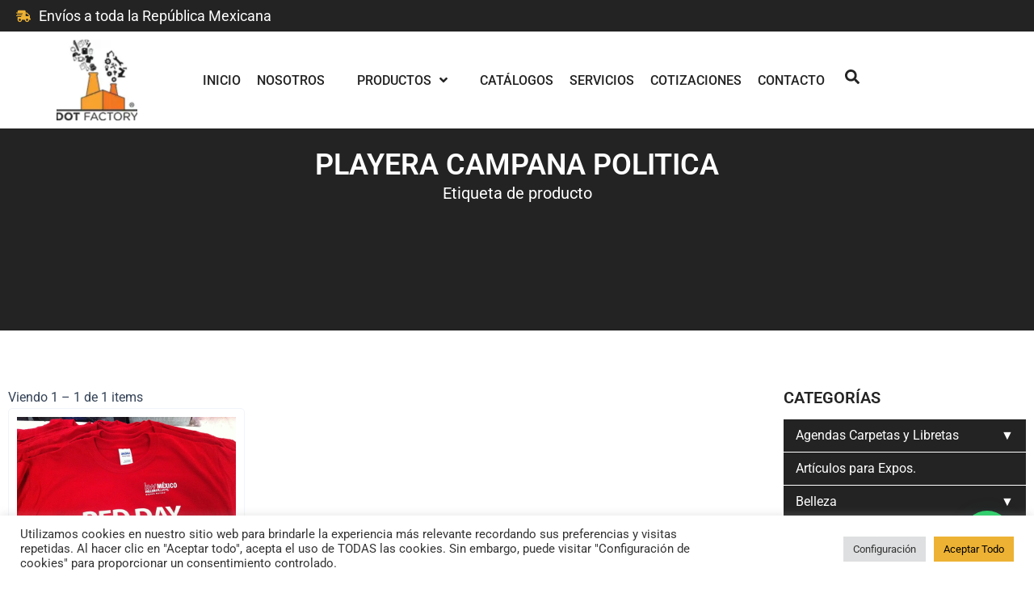

--- FILE ---
content_type: text/html; charset=UTF-8
request_url: https://dotfactory.mx/etiqueta-producto/playera-campana-politica/
body_size: 46613
content:
<!DOCTYPE html>
<html lang="es"
 xmlns:fb="http://ogp.me/ns/fb#">
<head>
<meta charset="UTF-8">
<meta name="viewport" content="width=device-width, initial-scale=1">
	<link rel="profile" href="https://gmpg.org/xfn/11"> 
	<meta name='robots' content='index, follow, max-image-preview:large, max-snippet:-1, max-video-preview:-1' />
	<style>img:is([sizes="auto" i], [sizes^="auto," i]) { contain-intrinsic-size: 3000px 1500px }</style>
	
	<!-- This site is optimized with the Yoast SEO plugin v26.1.1 - https://yoast.com/wordpress/plugins/seo/ -->
	<title>playera campana politica archivos - Dot Factory</title>
	<link rel="canonical" href="https://dotfactory.mx/etiqueta-producto/playera-campana-politica/" />
	<meta property="og:locale" content="es_ES" />
	<meta property="og:type" content="article" />
	<meta property="og:title" content="playera campana politica archivos - Dot Factory" />
	<meta property="og:url" content="https://dotfactory.mx/etiqueta-producto/playera-campana-politica/" />
	<meta property="og:site_name" content="Dot Factory" />
	<meta property="og:image" content="https://dotfactory.mx/wp-content/uploads/2018/08/logo-entrada.jpg" />
	<meta property="og:image:width" content="512" />
	<meta property="og:image:height" content="509" />
	<meta property="og:image:type" content="image/jpeg" />
	<meta name="twitter:card" content="summary_large_image" />
	<meta name="twitter:site" content="@dotfactory" />
	<!-- / Yoast SEO plugin. -->


<link rel="alternate" type="application/rss+xml" title="Dot Factory &raquo; Feed" href="https://dotfactory.mx/feed/" />
<link rel="alternate" type="application/rss+xml" title="Dot Factory &raquo; Feed de los comentarios" href="https://dotfactory.mx/comments/feed/" />
<link rel="alternate" type="application/rss+xml" title="Dot Factory &raquo; playera campana politica Etiqueta Feed" href="https://dotfactory.mx/etiqueta-producto/playera-campana-politica/feed/" />
<style id='joinchat-button-style-inline-css'>
.wp-block-joinchat-button{border:none!important;text-align:center}.wp-block-joinchat-button figure{display:table;margin:0 auto;padding:0}.wp-block-joinchat-button figcaption{font:normal normal 400 .6em/2em var(--wp--preset--font-family--system-font,sans-serif);margin:0;padding:0}.wp-block-joinchat-button .joinchat-button__qr{background-color:#fff;border:6px solid #25d366;border-radius:30px;box-sizing:content-box;display:block;height:200px;margin:auto;overflow:hidden;padding:10px;width:200px}.wp-block-joinchat-button .joinchat-button__qr canvas,.wp-block-joinchat-button .joinchat-button__qr img{display:block;margin:auto}.wp-block-joinchat-button .joinchat-button__link{align-items:center;background-color:#25d366;border:6px solid #25d366;border-radius:30px;display:inline-flex;flex-flow:row nowrap;justify-content:center;line-height:1.25em;margin:0 auto;text-decoration:none}.wp-block-joinchat-button .joinchat-button__link:before{background:transparent var(--joinchat-ico) no-repeat center;background-size:100%;content:"";display:block;height:1.5em;margin:-.75em .75em -.75em 0;width:1.5em}.wp-block-joinchat-button figure+.joinchat-button__link{margin-top:10px}@media (orientation:landscape)and (min-height:481px),(orientation:portrait)and (min-width:481px){.wp-block-joinchat-button.joinchat-button--qr-only figure+.joinchat-button__link{display:none}}@media (max-width:480px),(orientation:landscape)and (max-height:480px){.wp-block-joinchat-button figure{display:none}}

</style>
<style id='global-styles-inline-css'>
:root{--wp--preset--aspect-ratio--square: 1;--wp--preset--aspect-ratio--4-3: 4/3;--wp--preset--aspect-ratio--3-4: 3/4;--wp--preset--aspect-ratio--3-2: 3/2;--wp--preset--aspect-ratio--2-3: 2/3;--wp--preset--aspect-ratio--16-9: 16/9;--wp--preset--aspect-ratio--9-16: 9/16;--wp--preset--color--black: #000000;--wp--preset--color--cyan-bluish-gray: #abb8c3;--wp--preset--color--white: #ffffff;--wp--preset--color--pale-pink: #f78da7;--wp--preset--color--vivid-red: #cf2e2e;--wp--preset--color--luminous-vivid-orange: #ff6900;--wp--preset--color--luminous-vivid-amber: #fcb900;--wp--preset--color--light-green-cyan: #7bdcb5;--wp--preset--color--vivid-green-cyan: #00d084;--wp--preset--color--pale-cyan-blue: #8ed1fc;--wp--preset--color--vivid-cyan-blue: #0693e3;--wp--preset--color--vivid-purple: #9b51e0;--wp--preset--color--ast-global-color-0: var(--ast-global-color-0);--wp--preset--color--ast-global-color-1: var(--ast-global-color-1);--wp--preset--color--ast-global-color-2: var(--ast-global-color-2);--wp--preset--color--ast-global-color-3: var(--ast-global-color-3);--wp--preset--color--ast-global-color-4: var(--ast-global-color-4);--wp--preset--color--ast-global-color-5: var(--ast-global-color-5);--wp--preset--color--ast-global-color-6: var(--ast-global-color-6);--wp--preset--color--ast-global-color-7: var(--ast-global-color-7);--wp--preset--color--ast-global-color-8: var(--ast-global-color-8);--wp--preset--gradient--vivid-cyan-blue-to-vivid-purple: linear-gradient(135deg,rgba(6,147,227,1) 0%,rgb(155,81,224) 100%);--wp--preset--gradient--light-green-cyan-to-vivid-green-cyan: linear-gradient(135deg,rgb(122,220,180) 0%,rgb(0,208,130) 100%);--wp--preset--gradient--luminous-vivid-amber-to-luminous-vivid-orange: linear-gradient(135deg,rgba(252,185,0,1) 0%,rgba(255,105,0,1) 100%);--wp--preset--gradient--luminous-vivid-orange-to-vivid-red: linear-gradient(135deg,rgba(255,105,0,1) 0%,rgb(207,46,46) 100%);--wp--preset--gradient--very-light-gray-to-cyan-bluish-gray: linear-gradient(135deg,rgb(238,238,238) 0%,rgb(169,184,195) 100%);--wp--preset--gradient--cool-to-warm-spectrum: linear-gradient(135deg,rgb(74,234,220) 0%,rgb(151,120,209) 20%,rgb(207,42,186) 40%,rgb(238,44,130) 60%,rgb(251,105,98) 80%,rgb(254,248,76) 100%);--wp--preset--gradient--blush-light-purple: linear-gradient(135deg,rgb(255,206,236) 0%,rgb(152,150,240) 100%);--wp--preset--gradient--blush-bordeaux: linear-gradient(135deg,rgb(254,205,165) 0%,rgb(254,45,45) 50%,rgb(107,0,62) 100%);--wp--preset--gradient--luminous-dusk: linear-gradient(135deg,rgb(255,203,112) 0%,rgb(199,81,192) 50%,rgb(65,88,208) 100%);--wp--preset--gradient--pale-ocean: linear-gradient(135deg,rgb(255,245,203) 0%,rgb(182,227,212) 50%,rgb(51,167,181) 100%);--wp--preset--gradient--electric-grass: linear-gradient(135deg,rgb(202,248,128) 0%,rgb(113,206,126) 100%);--wp--preset--gradient--midnight: linear-gradient(135deg,rgb(2,3,129) 0%,rgb(40,116,252) 100%);--wp--preset--font-size--small: 13px;--wp--preset--font-size--medium: 20px;--wp--preset--font-size--large: 36px;--wp--preset--font-size--x-large: 42px;--wp--preset--spacing--20: 0.44rem;--wp--preset--spacing--30: 0.67rem;--wp--preset--spacing--40: 1rem;--wp--preset--spacing--50: 1.5rem;--wp--preset--spacing--60: 2.25rem;--wp--preset--spacing--70: 3.38rem;--wp--preset--spacing--80: 5.06rem;--wp--preset--shadow--natural: 6px 6px 9px rgba(0, 0, 0, 0.2);--wp--preset--shadow--deep: 12px 12px 50px rgba(0, 0, 0, 0.4);--wp--preset--shadow--sharp: 6px 6px 0px rgba(0, 0, 0, 0.2);--wp--preset--shadow--outlined: 6px 6px 0px -3px rgba(255, 255, 255, 1), 6px 6px rgba(0, 0, 0, 1);--wp--preset--shadow--crisp: 6px 6px 0px rgba(0, 0, 0, 1);}:root { --wp--style--global--content-size: var(--wp--custom--ast-content-width-size);--wp--style--global--wide-size: var(--wp--custom--ast-wide-width-size); }:where(body) { margin: 0; }.wp-site-blocks > .alignleft { float: left; margin-right: 2em; }.wp-site-blocks > .alignright { float: right; margin-left: 2em; }.wp-site-blocks > .aligncenter { justify-content: center; margin-left: auto; margin-right: auto; }:where(.wp-site-blocks) > * { margin-block-start: 24px; margin-block-end: 0; }:where(.wp-site-blocks) > :first-child { margin-block-start: 0; }:where(.wp-site-blocks) > :last-child { margin-block-end: 0; }:root { --wp--style--block-gap: 24px; }:root :where(.is-layout-flow) > :first-child{margin-block-start: 0;}:root :where(.is-layout-flow) > :last-child{margin-block-end: 0;}:root :where(.is-layout-flow) > *{margin-block-start: 24px;margin-block-end: 0;}:root :where(.is-layout-constrained) > :first-child{margin-block-start: 0;}:root :where(.is-layout-constrained) > :last-child{margin-block-end: 0;}:root :where(.is-layout-constrained) > *{margin-block-start: 24px;margin-block-end: 0;}:root :where(.is-layout-flex){gap: 24px;}:root :where(.is-layout-grid){gap: 24px;}.is-layout-flow > .alignleft{float: left;margin-inline-start: 0;margin-inline-end: 2em;}.is-layout-flow > .alignright{float: right;margin-inline-start: 2em;margin-inline-end: 0;}.is-layout-flow > .aligncenter{margin-left: auto !important;margin-right: auto !important;}.is-layout-constrained > .alignleft{float: left;margin-inline-start: 0;margin-inline-end: 2em;}.is-layout-constrained > .alignright{float: right;margin-inline-start: 2em;margin-inline-end: 0;}.is-layout-constrained > .aligncenter{margin-left: auto !important;margin-right: auto !important;}.is-layout-constrained > :where(:not(.alignleft):not(.alignright):not(.alignfull)){max-width: var(--wp--style--global--content-size);margin-left: auto !important;margin-right: auto !important;}.is-layout-constrained > .alignwide{max-width: var(--wp--style--global--wide-size);}body .is-layout-flex{display: flex;}.is-layout-flex{flex-wrap: wrap;align-items: center;}.is-layout-flex > :is(*, div){margin: 0;}body .is-layout-grid{display: grid;}.is-layout-grid > :is(*, div){margin: 0;}body{padding-top: 0px;padding-right: 0px;padding-bottom: 0px;padding-left: 0px;}a:where(:not(.wp-element-button)){text-decoration: none;}:root :where(.wp-element-button, .wp-block-button__link){background-color: #32373c;border-width: 0;color: #fff;font-family: inherit;font-size: inherit;line-height: inherit;padding: calc(0.667em + 2px) calc(1.333em + 2px);text-decoration: none;}.has-black-color{color: var(--wp--preset--color--black) !important;}.has-cyan-bluish-gray-color{color: var(--wp--preset--color--cyan-bluish-gray) !important;}.has-white-color{color: var(--wp--preset--color--white) !important;}.has-pale-pink-color{color: var(--wp--preset--color--pale-pink) !important;}.has-vivid-red-color{color: var(--wp--preset--color--vivid-red) !important;}.has-luminous-vivid-orange-color{color: var(--wp--preset--color--luminous-vivid-orange) !important;}.has-luminous-vivid-amber-color{color: var(--wp--preset--color--luminous-vivid-amber) !important;}.has-light-green-cyan-color{color: var(--wp--preset--color--light-green-cyan) !important;}.has-vivid-green-cyan-color{color: var(--wp--preset--color--vivid-green-cyan) !important;}.has-pale-cyan-blue-color{color: var(--wp--preset--color--pale-cyan-blue) !important;}.has-vivid-cyan-blue-color{color: var(--wp--preset--color--vivid-cyan-blue) !important;}.has-vivid-purple-color{color: var(--wp--preset--color--vivid-purple) !important;}.has-ast-global-color-0-color{color: var(--wp--preset--color--ast-global-color-0) !important;}.has-ast-global-color-1-color{color: var(--wp--preset--color--ast-global-color-1) !important;}.has-ast-global-color-2-color{color: var(--wp--preset--color--ast-global-color-2) !important;}.has-ast-global-color-3-color{color: var(--wp--preset--color--ast-global-color-3) !important;}.has-ast-global-color-4-color{color: var(--wp--preset--color--ast-global-color-4) !important;}.has-ast-global-color-5-color{color: var(--wp--preset--color--ast-global-color-5) !important;}.has-ast-global-color-6-color{color: var(--wp--preset--color--ast-global-color-6) !important;}.has-ast-global-color-7-color{color: var(--wp--preset--color--ast-global-color-7) !important;}.has-ast-global-color-8-color{color: var(--wp--preset--color--ast-global-color-8) !important;}.has-black-background-color{background-color: var(--wp--preset--color--black) !important;}.has-cyan-bluish-gray-background-color{background-color: var(--wp--preset--color--cyan-bluish-gray) !important;}.has-white-background-color{background-color: var(--wp--preset--color--white) !important;}.has-pale-pink-background-color{background-color: var(--wp--preset--color--pale-pink) !important;}.has-vivid-red-background-color{background-color: var(--wp--preset--color--vivid-red) !important;}.has-luminous-vivid-orange-background-color{background-color: var(--wp--preset--color--luminous-vivid-orange) !important;}.has-luminous-vivid-amber-background-color{background-color: var(--wp--preset--color--luminous-vivid-amber) !important;}.has-light-green-cyan-background-color{background-color: var(--wp--preset--color--light-green-cyan) !important;}.has-vivid-green-cyan-background-color{background-color: var(--wp--preset--color--vivid-green-cyan) !important;}.has-pale-cyan-blue-background-color{background-color: var(--wp--preset--color--pale-cyan-blue) !important;}.has-vivid-cyan-blue-background-color{background-color: var(--wp--preset--color--vivid-cyan-blue) !important;}.has-vivid-purple-background-color{background-color: var(--wp--preset--color--vivid-purple) !important;}.has-ast-global-color-0-background-color{background-color: var(--wp--preset--color--ast-global-color-0) !important;}.has-ast-global-color-1-background-color{background-color: var(--wp--preset--color--ast-global-color-1) !important;}.has-ast-global-color-2-background-color{background-color: var(--wp--preset--color--ast-global-color-2) !important;}.has-ast-global-color-3-background-color{background-color: var(--wp--preset--color--ast-global-color-3) !important;}.has-ast-global-color-4-background-color{background-color: var(--wp--preset--color--ast-global-color-4) !important;}.has-ast-global-color-5-background-color{background-color: var(--wp--preset--color--ast-global-color-5) !important;}.has-ast-global-color-6-background-color{background-color: var(--wp--preset--color--ast-global-color-6) !important;}.has-ast-global-color-7-background-color{background-color: var(--wp--preset--color--ast-global-color-7) !important;}.has-ast-global-color-8-background-color{background-color: var(--wp--preset--color--ast-global-color-8) !important;}.has-black-border-color{border-color: var(--wp--preset--color--black) !important;}.has-cyan-bluish-gray-border-color{border-color: var(--wp--preset--color--cyan-bluish-gray) !important;}.has-white-border-color{border-color: var(--wp--preset--color--white) !important;}.has-pale-pink-border-color{border-color: var(--wp--preset--color--pale-pink) !important;}.has-vivid-red-border-color{border-color: var(--wp--preset--color--vivid-red) !important;}.has-luminous-vivid-orange-border-color{border-color: var(--wp--preset--color--luminous-vivid-orange) !important;}.has-luminous-vivid-amber-border-color{border-color: var(--wp--preset--color--luminous-vivid-amber) !important;}.has-light-green-cyan-border-color{border-color: var(--wp--preset--color--light-green-cyan) !important;}.has-vivid-green-cyan-border-color{border-color: var(--wp--preset--color--vivid-green-cyan) !important;}.has-pale-cyan-blue-border-color{border-color: var(--wp--preset--color--pale-cyan-blue) !important;}.has-vivid-cyan-blue-border-color{border-color: var(--wp--preset--color--vivid-cyan-blue) !important;}.has-vivid-purple-border-color{border-color: var(--wp--preset--color--vivid-purple) !important;}.has-ast-global-color-0-border-color{border-color: var(--wp--preset--color--ast-global-color-0) !important;}.has-ast-global-color-1-border-color{border-color: var(--wp--preset--color--ast-global-color-1) !important;}.has-ast-global-color-2-border-color{border-color: var(--wp--preset--color--ast-global-color-2) !important;}.has-ast-global-color-3-border-color{border-color: var(--wp--preset--color--ast-global-color-3) !important;}.has-ast-global-color-4-border-color{border-color: var(--wp--preset--color--ast-global-color-4) !important;}.has-ast-global-color-5-border-color{border-color: var(--wp--preset--color--ast-global-color-5) !important;}.has-ast-global-color-6-border-color{border-color: var(--wp--preset--color--ast-global-color-6) !important;}.has-ast-global-color-7-border-color{border-color: var(--wp--preset--color--ast-global-color-7) !important;}.has-ast-global-color-8-border-color{border-color: var(--wp--preset--color--ast-global-color-8) !important;}.has-vivid-cyan-blue-to-vivid-purple-gradient-background{background: var(--wp--preset--gradient--vivid-cyan-blue-to-vivid-purple) !important;}.has-light-green-cyan-to-vivid-green-cyan-gradient-background{background: var(--wp--preset--gradient--light-green-cyan-to-vivid-green-cyan) !important;}.has-luminous-vivid-amber-to-luminous-vivid-orange-gradient-background{background: var(--wp--preset--gradient--luminous-vivid-amber-to-luminous-vivid-orange) !important;}.has-luminous-vivid-orange-to-vivid-red-gradient-background{background: var(--wp--preset--gradient--luminous-vivid-orange-to-vivid-red) !important;}.has-very-light-gray-to-cyan-bluish-gray-gradient-background{background: var(--wp--preset--gradient--very-light-gray-to-cyan-bluish-gray) !important;}.has-cool-to-warm-spectrum-gradient-background{background: var(--wp--preset--gradient--cool-to-warm-spectrum) !important;}.has-blush-light-purple-gradient-background{background: var(--wp--preset--gradient--blush-light-purple) !important;}.has-blush-bordeaux-gradient-background{background: var(--wp--preset--gradient--blush-bordeaux) !important;}.has-luminous-dusk-gradient-background{background: var(--wp--preset--gradient--luminous-dusk) !important;}.has-pale-ocean-gradient-background{background: var(--wp--preset--gradient--pale-ocean) !important;}.has-electric-grass-gradient-background{background: var(--wp--preset--gradient--electric-grass) !important;}.has-midnight-gradient-background{background: var(--wp--preset--gradient--midnight) !important;}.has-small-font-size{font-size: var(--wp--preset--font-size--small) !important;}.has-medium-font-size{font-size: var(--wp--preset--font-size--medium) !important;}.has-large-font-size{font-size: var(--wp--preset--font-size--large) !important;}.has-x-large-font-size{font-size: var(--wp--preset--font-size--x-large) !important;}
:root :where(.wp-block-pullquote){font-size: 1.5em;line-height: 1.6;}
</style>
<style id='woocommerce-inline-inline-css'>
.woocommerce form .form-row .required { visibility: visible; }
</style>
<link rel='stylesheet' id='ywctm-frontend-css' href='https://dotfactory.mx/wp-content/plugins/yith-woocommerce-catalog-mode/assets/css/frontend.min.css' media='all' />
<link rel='stylesheet' id='wpo_min-header-0-css' href='https://dotfactory.mx/wp-content/cache/wpo-minify/1768938037/assets/wpo-minify-header-5a375df7.min.css' media='all' />
<link rel='stylesheet' id='wpo_min-header-1-css' href='https://dotfactory.mx/wp-content/cache/wpo-minify/1768938037/assets/wpo-minify-header-eede1418.min.css' media='only screen and (max-width: 921px)' />
<link rel='stylesheet' id='wpo_min-header-2-css' href='https://dotfactory.mx/wp-content/cache/wpo-minify/1768938037/assets/wpo-minify-header-0fdb940e.min.css' media='all' />
<script src="https://dotfactory.mx/wp-includes/js/jquery/jquery.min.js" id="jquery-core-js"></script>
<script src="https://dotfactory.mx/wp-includes/js/jquery/jquery-migrate.min.js" id="jquery-migrate-js"></script>
<script id="jquery-js-after">
!function($){"use strict";$(document).ready(function(){$(this).scrollTop()>100&&$(".hfe-scroll-to-top-wrap").removeClass("hfe-scroll-to-top-hide"),$(window).scroll(function(){$(this).scrollTop()<100?$(".hfe-scroll-to-top-wrap").fadeOut(300):$(".hfe-scroll-to-top-wrap").fadeIn(300)}),$(".hfe-scroll-to-top-wrap").on("click",function(){$("html, body").animate({scrollTop:0},300);return!1})})}(jQuery);
!function($){'use strict';$(document).ready(function(){var bar=$('.hfe-reading-progress-bar');if(!bar.length)return;$(window).on('scroll',function(){var s=$(window).scrollTop(),d=$(document).height()-$(window).height(),p=d? s/d*100:0;bar.css('width',p+'%')});});}(jQuery);
</script>
<!--[if IE]>
<script src="https://dotfactory.mx/wp-content/themes/astra/assets/js/minified/flexibility.min.js" id="astra-flexibility-js"></script>
<script id="astra-flexibility-js-after">
flexibility(document.documentElement);
</script>
<![endif]-->
<script id="cookie-law-info-js-extra">
var Cli_Data = {"nn_cookie_ids":[],"cookielist":[],"non_necessary_cookies":[],"ccpaEnabled":"","ccpaRegionBased":"","ccpaBarEnabled":"","strictlyEnabled":["necessary","obligatoire"],"ccpaType":"gdpr","js_blocking":"1","custom_integration":"","triggerDomRefresh":"","secure_cookies":""};
var cli_cookiebar_settings = {"animate_speed_hide":"500","animate_speed_show":"500","background":"#FFF","border":"#b1a6a6c2","border_on":"","button_1_button_colour":"#edb233","button_1_button_hover":"#be8e29","button_1_link_colour":"#000000","button_1_as_button":"1","button_1_new_win":"","button_2_button_colour":"#333","button_2_button_hover":"#292929","button_2_link_colour":"#444","button_2_as_button":"","button_2_hidebar":"","button_3_button_colour":"#dedfe0","button_3_button_hover":"#b2b2b3","button_3_link_colour":"#333333","button_3_as_button":"1","button_3_new_win":"","button_4_button_colour":"#dedfe0","button_4_button_hover":"#b2b2b3","button_4_link_colour":"#333333","button_4_as_button":"1","button_7_button_colour":"#edb233","button_7_button_hover":"#be8e29","button_7_link_colour":"#000000","button_7_as_button":"1","button_7_new_win":"","font_family":"inherit","header_fix":"","notify_animate_hide":"1","notify_animate_show":"","notify_div_id":"#cookie-law-info-bar","notify_position_horizontal":"right","notify_position_vertical":"bottom","scroll_close":"","scroll_close_reload":"","accept_close_reload":"","reject_close_reload":"","showagain_tab":"","showagain_background":"#fff","showagain_border":"#000","showagain_div_id":"#cookie-law-info-again","showagain_x_position":"100px","text":"#333333","show_once_yn":"","show_once":"10000","logging_on":"","as_popup":"","popup_overlay":"1","bar_heading_text":"","cookie_bar_as":"banner","popup_showagain_position":"bottom-right","widget_position":"left"};
var log_object = {"ajax_url":"https:\/\/dotfactory.mx\/wp-admin\/admin-ajax.php"};
</script>
<script src="https://dotfactory.mx/wp-content/plugins/cookie-law-info/legacy/public/js/cookie-law-info-public.js" id="cookie-law-info-js"></script>
<script src="https://dotfactory.mx/wp-content/plugins/woocommerce/assets/js/jquery-blockui/jquery.blockUI.min.js" id="wc-jquery-blockui-js" defer data-wp-strategy="defer"></script>
<script id="wc-add-to-cart-js-extra">
var wc_add_to_cart_params = {"ajax_url":"\/wp-admin\/admin-ajax.php","wc_ajax_url":"\/?wc-ajax=%%endpoint%%","i18n_view_cart":"Ver carrito","cart_url":"https:\/\/dotfactory.mx\/cart\/","is_cart":"","cart_redirect_after_add":"yes"};
</script>
<script src="https://dotfactory.mx/wp-content/plugins/woocommerce/assets/js/frontend/add-to-cart.min.js" id="wc-add-to-cart-js" defer data-wp-strategy="defer"></script>
<script src="https://dotfactory.mx/wp-content/plugins/woocommerce/assets/js/js-cookie/js.cookie.min.js" id="wc-js-cookie-js" defer data-wp-strategy="defer"></script>
<script id="woocommerce-js-extra">
var woocommerce_params = {"ajax_url":"\/wp-admin\/admin-ajax.php","wc_ajax_url":"\/?wc-ajax=%%endpoint%%","i18n_password_show":"Mostrar contrase\u00f1a","i18n_password_hide":"Ocultar contrase\u00f1a"};
</script>
<script src="https://dotfactory.mx/wp-content/plugins/woocommerce/assets/js/frontend/woocommerce.min.js" id="woocommerce-js" defer data-wp-strategy="defer"></script>
<link rel="https://api.w.org/" href="https://dotfactory.mx/wp-json/" /><link rel="alternate" title="JSON" type="application/json" href="https://dotfactory.mx/wp-json/wp/v2/product_tag/101" /><link rel="EditURI" type="application/rsd+xml" title="RSD" href="https://dotfactory.mx/xmlrpc.php?rsd" />

<meta property="fb:app_id" content="1759703957650457"/><style type="text/css">
span.wcmmq_prefix {
    float: left;
    padding: 10px;
    margin: 0;
}
</style>
		<style>
			.dgwt-wcas-ico-magnifier,.dgwt-wcas-ico-magnifier-handler{max-width:20px}.dgwt-wcas-search-wrapp{max-width:600px}		</style>
			<style>
		/* Slide Search */
		.ast-dropdown-active .search-form {
			padding-left: 0 !important;
		}

		.ast-dropdown-active .ast-search-icon {
			visibility: hidden;
		}

		.ast-search-menu-icon .search-form {
			padding: 0;
		}

		.ast-search-menu-icon .search-field {
			display: none;
		}

		.ast-search-menu-icon .search-form {
			background-color: transparent !important;
			border: 0;
		}

		/* Search Box */
		.site-header .ast-inline-search.ast-search-menu-icon .search-form {
			padding-right: 0;
		}

		/* Full Screen Search */
		.ast-search-box.full-screen .ast-search-wrapper {
			top: 25%;
			transform: translate(-50%, -25%);
		}

		/* Header Cover */
		.ast-search-box.header-cover .search-text-wrap {
			width: 50%;
			vertical-align: middle;
			margin-left: calc(25% - 10px);
		}

		.ast-search-box.header-cover .close {
			margin-top: -5px;
		}

		/* Autosuggestion results */
		.dgwt-wcas-suggestion {
			transition: none;
		}

		/* Details panel */
		.dgwt-wcas-details-wrapp .woocommerce a.added_to_cart {
			display: block;
		}
	</style>
		<noscript><style>.woocommerce-product-gallery{ opacity: 1 !important; }</style></noscript>
	<meta name="generator" content="Elementor 3.34.2; features: e_font_icon_svg, additional_custom_breakpoints; settings: css_print_method-external, google_font-enabled, font_display-swap">

<!-- Google tag (gtag.js) -->
<script async src="https://www.googletagmanager.com/gtag/js?id=G-GQWJ2VY998"></script>
<script>
  window.dataLayer = window.dataLayer || [];
  function gtag(){dataLayer.push(arguments);}
  gtag('js', new Date());

  gtag('config', 'G-6H1N1FJVXF');
</script>
			<style>
				.e-con.e-parent:nth-of-type(n+4):not(.e-lazyloaded):not(.e-no-lazyload),
				.e-con.e-parent:nth-of-type(n+4):not(.e-lazyloaded):not(.e-no-lazyload) * {
					background-image: none !important;
				}
				@media screen and (max-height: 1024px) {
					.e-con.e-parent:nth-of-type(n+3):not(.e-lazyloaded):not(.e-no-lazyload),
					.e-con.e-parent:nth-of-type(n+3):not(.e-lazyloaded):not(.e-no-lazyload) * {
						background-image: none !important;
					}
				}
				@media screen and (max-height: 640px) {
					.e-con.e-parent:nth-of-type(n+2):not(.e-lazyloaded):not(.e-no-lazyload),
					.e-con.e-parent:nth-of-type(n+2):not(.e-lazyloaded):not(.e-no-lazyload) * {
						background-image: none !important;
					}
				}
			</style>
			<link rel="icon" href="https://dotfactory.mx/wp-content/uploads/2023/09/cropped-logo-nuevo-pagina-512-1-32x32.webp" sizes="32x32" />
<link rel="icon" href="https://dotfactory.mx/wp-content/uploads/2023/09/cropped-logo-nuevo-pagina-512-1-192x192.webp" sizes="192x192" />
<link rel="apple-touch-icon" href="https://dotfactory.mx/wp-content/uploads/2023/09/cropped-logo-nuevo-pagina-512-1-180x180.webp" />
<meta name="msapplication-TileImage" content="https://dotfactory.mx/wp-content/uploads/2023/09/cropped-logo-nuevo-pagina-512-1-270x270.webp" />
</head>

<body  class="archive tax-product_tag term-playera-campana-politica term-101 wp-custom-logo wp-theme-astra theme-astra woocommerce woocommerce-page woocommerce-no-js ehf-header ehf-template-astra ehf-stylesheet-astra ast-desktop ast-page-builder-template ast-no-sidebar astra-4.11.1 columns-3 tablet-columns-3 mobile-columns-2 ast-woo-shop-archive ast-inherit-site-logo-transparent ast-hfb-header ast-full-width-primary-header jet-desktop-menu-active elementor-page-25685 elementor-default elementor-template-full-width elementor-kit-24651">

<a
	class="skip-link screen-reader-text"
	href="#content"
	title="Ir al contenido">
		Ir al contenido</a>

<div
class="hfeed site" id="page">
			<header id="masthead" itemscope="itemscope" itemtype="https://schema.org/WPHeader">
			<p class="main-title bhf-hidden" itemprop="headline"><a href="https://dotfactory.mx" title="Dot Factory" rel="home">Dot Factory</a></p>
					<div data-elementor-type="wp-post" data-elementor-id="24792" class="elementor elementor-24792" data-elementor-post-type="elementor-hf">
				<div class="elementor-element elementor-element-3b9be9b e-flex e-con-boxed e-con e-parent" data-id="3b9be9b" data-element_type="container" data-settings="{&quot;background_background&quot;:&quot;classic&quot;}">
					<div class="e-con-inner">
		<div class="elementor-element elementor-element-99d80d6 e-con-full e-flex e-con e-child" data-id="99d80d6" data-element_type="container">
				<div class="elementor-element elementor-element-32dca1d elementor-icon-list--layout-traditional elementor-list-item-link-full_width elementor-widget elementor-widget-icon-list" data-id="32dca1d" data-element_type="widget" data-widget_type="icon-list.default">
				<div class="elementor-widget-container">
							<ul class="elementor-icon-list-items">
							<li class="elementor-icon-list-item">
											<span class="elementor-icon-list-icon">
							<svg aria-hidden="true" class="e-font-icon-svg e-fas-shipping-fast" viewBox="0 0 640 512" xmlns="http://www.w3.org/2000/svg"><path d="M624 352h-16V243.9c0-12.7-5.1-24.9-14.1-33.9L494 110.1c-9-9-21.2-14.1-33.9-14.1H416V48c0-26.5-21.5-48-48-48H112C85.5 0 64 21.5 64 48v48H8c-4.4 0-8 3.6-8 8v16c0 4.4 3.6 8 8 8h272c4.4 0 8 3.6 8 8v16c0 4.4-3.6 8-8 8H40c-4.4 0-8 3.6-8 8v16c0 4.4 3.6 8 8 8h208c4.4 0 8 3.6 8 8v16c0 4.4-3.6 8-8 8H8c-4.4 0-8 3.6-8 8v16c0 4.4 3.6 8 8 8h208c4.4 0 8 3.6 8 8v16c0 4.4-3.6 8-8 8H64v128c0 53 43 96 96 96s96-43 96-96h128c0 53 43 96 96 96s96-43 96-96h48c8.8 0 16-7.2 16-16v-32c0-8.8-7.2-16-16-16zM160 464c-26.5 0-48-21.5-48-48s21.5-48 48-48 48 21.5 48 48-21.5 48-48 48zm320 0c-26.5 0-48-21.5-48-48s21.5-48 48-48 48 21.5 48 48-21.5 48-48 48zm80-208H416V144h44.1l99.9 99.9V256z"></path></svg>						</span>
										<span class="elementor-icon-list-text">Envíos a toda la República Mexicana</span>
									</li>
						</ul>
						</div>
				</div>
				</div>
					</div>
				</div>
		<div class="elementor-element elementor-element-43d8a59 e-con-full e-flex e-con e-parent" data-id="43d8a59" data-element_type="container">
		<div class="elementor-element elementor-element-2377342 e-flex e-con-boxed e-con e-child" data-id="2377342" data-element_type="container">
					<div class="e-con-inner">
		<div class="elementor-element elementor-element-dbc8ea6 e-con-full e-flex e-con e-child" data-id="dbc8ea6" data-element_type="container">
				<div class="elementor-element elementor-element-17df32d elementor-widget elementor-widget-site-logo" data-id="17df32d" data-element_type="widget" data-settings="{&quot;width&quot;:{&quot;unit&quot;:&quot;px&quot;,&quot;size&quot;:100,&quot;sizes&quot;:[]},&quot;width_tablet&quot;:{&quot;unit&quot;:&quot;px&quot;,&quot;size&quot;:&quot;&quot;,&quot;sizes&quot;:[]},&quot;width_mobile&quot;:{&quot;unit&quot;:&quot;px&quot;,&quot;size&quot;:100,&quot;sizes&quot;:[]},&quot;align&quot;:&quot;center&quot;,&quot;space&quot;:{&quot;unit&quot;:&quot;%&quot;,&quot;size&quot;:&quot;&quot;,&quot;sizes&quot;:[]},&quot;space_tablet&quot;:{&quot;unit&quot;:&quot;%&quot;,&quot;size&quot;:&quot;&quot;,&quot;sizes&quot;:[]},&quot;space_mobile&quot;:{&quot;unit&quot;:&quot;%&quot;,&quot;size&quot;:&quot;&quot;,&quot;sizes&quot;:[]},&quot;image_border_radius&quot;:{&quot;unit&quot;:&quot;px&quot;,&quot;top&quot;:&quot;&quot;,&quot;right&quot;:&quot;&quot;,&quot;bottom&quot;:&quot;&quot;,&quot;left&quot;:&quot;&quot;,&quot;isLinked&quot;:true},&quot;image_border_radius_tablet&quot;:{&quot;unit&quot;:&quot;px&quot;,&quot;top&quot;:&quot;&quot;,&quot;right&quot;:&quot;&quot;,&quot;bottom&quot;:&quot;&quot;,&quot;left&quot;:&quot;&quot;,&quot;isLinked&quot;:true},&quot;image_border_radius_mobile&quot;:{&quot;unit&quot;:&quot;px&quot;,&quot;top&quot;:&quot;&quot;,&quot;right&quot;:&quot;&quot;,&quot;bottom&quot;:&quot;&quot;,&quot;left&quot;:&quot;&quot;,&quot;isLinked&quot;:true},&quot;caption_padding&quot;:{&quot;unit&quot;:&quot;px&quot;,&quot;top&quot;:&quot;&quot;,&quot;right&quot;:&quot;&quot;,&quot;bottom&quot;:&quot;&quot;,&quot;left&quot;:&quot;&quot;,&quot;isLinked&quot;:true},&quot;caption_padding_tablet&quot;:{&quot;unit&quot;:&quot;px&quot;,&quot;top&quot;:&quot;&quot;,&quot;right&quot;:&quot;&quot;,&quot;bottom&quot;:&quot;&quot;,&quot;left&quot;:&quot;&quot;,&quot;isLinked&quot;:true},&quot;caption_padding_mobile&quot;:{&quot;unit&quot;:&quot;px&quot;,&quot;top&quot;:&quot;&quot;,&quot;right&quot;:&quot;&quot;,&quot;bottom&quot;:&quot;&quot;,&quot;left&quot;:&quot;&quot;,&quot;isLinked&quot;:true},&quot;caption_space&quot;:{&quot;unit&quot;:&quot;px&quot;,&quot;size&quot;:0,&quot;sizes&quot;:[]},&quot;caption_space_tablet&quot;:{&quot;unit&quot;:&quot;px&quot;,&quot;size&quot;:&quot;&quot;,&quot;sizes&quot;:[]},&quot;caption_space_mobile&quot;:{&quot;unit&quot;:&quot;px&quot;,&quot;size&quot;:&quot;&quot;,&quot;sizes&quot;:[]}}" data-widget_type="site-logo.default">
				<div class="elementor-widget-container">
							<div class="hfe-site-logo">
													<a data-elementor-open-lightbox=""  class='elementor-clickable' href="https://dotfactory.mx">
							<div class="hfe-site-logo-set">           
				<div class="hfe-site-logo-container">
									<img class="hfe-site-logo-img elementor-animation-"  src="https://dotfactory.mx/wp-content/uploads/2023/09/cropped-logo-nuevo-pagina-web-300x300.webp" alt="default-logo"/>
				</div>
			</div>
							</a>
						</div>  
							</div>
				</div>
				</div>
		<div class="elementor-element elementor-element-5f685b0 e-con-full e-flex e-con e-child" data-id="5f685b0" data-element_type="container">
				<div class="elementor-element elementor-element-edb2778 elementor-widget elementor-widget-jet-mega-menu" data-id="edb2778" data-element_type="widget" data-widget_type="jet-mega-menu.default">
				<div class="elementor-widget-container">
					<div class="menu-main-menu-container"><div class="jet-menu-container"><div class="jet-menu-inner"><ul class="jet-menu jet-menu--animation-type-fade"><li id="jet-menu-item-657" class="jet-menu-item jet-menu-item-type-post_type jet-menu-item-object-page jet-menu-item-home jet-no-roll-up jet-simple-menu-item jet-regular-item jet-menu-item-657"><a href="https://dotfactory.mx/" class="top-level-link menu-link"><div class="jet-menu-item-wrapper"><div class="jet-menu-title">Inicio</div></div></a></li>
<li id="jet-menu-item-25399" class="jet-menu-item jet-menu-item-type-post_type jet-menu-item-object-page jet-no-roll-up jet-simple-menu-item jet-regular-item jet-menu-item-25399"><a href="https://dotfactory.mx/nosotros/" class="top-level-link menu-link"><div class="jet-menu-item-wrapper"><div class="jet-menu-title">Nosotros</div></div></a></li>
<li id="jet-menu-item-1429" class="jet-menu-item jet-menu-item-type-post_type jet-menu-item-object-page jet-no-roll-up jet-mega-menu-item jet-regular-item jet-menu-item-has-children jet-menu-item-1429"><a href="https://dotfactory.mx/productos/" class="top-level-link menu-link"><div class="jet-menu-item-wrapper"><div class="jet-menu-title">Productos</div><i class="jet-dropdown-arrow fa fa-angle-down"></i></div></a><div class="jet-sub-mega-menu" data-template-id="25014">		<div data-elementor-type="wp-post" data-elementor-id="25014" class="elementor elementor-25014" data-elementor-post-type="jet-menu">
				<div class="elementor-element elementor-element-6a95c6b e-con-full e-flex e-con e-parent" data-id="6a95c6b" data-element_type="container">
		<div class="elementor-element elementor-element-7f1268a e-flex e-con-boxed e-con e-child" data-id="7f1268a" data-element_type="container">
					<div class="e-con-inner">
				<div class="elementor-element elementor-element-33cfc42 elementor-widget elementor-widget-jet-listing-grid" data-id="33cfc42" data-element_type="widget" data-settings="{&quot;columns&quot;:3,&quot;columns_tablet&quot;:&quot;2&quot;,&quot;columns_mobile&quot;:&quot;1&quot;}" data-widget_type="jet-listing-grid.default">
				<div class="elementor-widget-container">
					<div class="jet-listing-grid jet-listing"><div class="jet-listing-grid__items grid-col-desk-3 grid-col-tablet-2 grid-col-mobile-1 jet-listing-grid--24897" data-queried-id="101|WP_Term" data-nav="{&quot;enabled&quot;:false,&quot;type&quot;:null,&quot;more_el&quot;:null,&quot;query&quot;:[],&quot;widget_settings&quot;:{&quot;lisitng_id&quot;:24897,&quot;posts_num&quot;:6,&quot;columns&quot;:3,&quot;columns_tablet&quot;:2,&quot;columns_mobile&quot;:1,&quot;column_min_width&quot;:240,&quot;column_min_width_tablet&quot;:240,&quot;column_min_width_mobile&quot;:240,&quot;inline_columns_css&quot;:false,&quot;is_archive_template&quot;:&quot;&quot;,&quot;post_status&quot;:[&quot;publish&quot;],&quot;use_random_posts_num&quot;:&quot;&quot;,&quot;max_posts_num&quot;:9,&quot;not_found_message&quot;:&quot;No data was found&quot;,&quot;is_masonry&quot;:false,&quot;equal_columns_height&quot;:&quot;&quot;,&quot;use_load_more&quot;:&quot;&quot;,&quot;load_more_id&quot;:&quot;&quot;,&quot;load_more_type&quot;:&quot;click&quot;,&quot;load_more_offset&quot;:{&quot;unit&quot;:&quot;px&quot;,&quot;size&quot;:0,&quot;sizes&quot;:[]},&quot;use_custom_post_types&quot;:&quot;&quot;,&quot;custom_post_types&quot;:[],&quot;hide_widget_if&quot;:&quot;&quot;,&quot;carousel_enabled&quot;:&quot;&quot;,&quot;slides_to_scroll&quot;:&quot;1&quot;,&quot;arrows&quot;:&quot;true&quot;,&quot;arrow_icon&quot;:&quot;fa fa-angle-left&quot;,&quot;dots&quot;:&quot;&quot;,&quot;autoplay&quot;:&quot;true&quot;,&quot;pause_on_hover&quot;:&quot;true&quot;,&quot;autoplay_speed&quot;:5000,&quot;infinite&quot;:&quot;true&quot;,&quot;center_mode&quot;:&quot;&quot;,&quot;effect&quot;:&quot;slide&quot;,&quot;speed&quot;:500,&quot;inject_alternative_items&quot;:&quot;&quot;,&quot;injection_items&quot;:[],&quot;scroll_slider_enabled&quot;:&quot;&quot;,&quot;scroll_slider_on&quot;:[&quot;desktop&quot;,&quot;tablet&quot;,&quot;mobile&quot;],&quot;custom_query&quot;:&quot;yes&quot;,&quot;custom_query_id&quot;:&quot;7&quot;,&quot;_element_id&quot;:&quot;&quot;,&quot;collapse_first_last_gap&quot;:false,&quot;list_items_wrapper_tag&quot;:&quot;div&quot;,&quot;list_item_tag&quot;:&quot;div&quot;,&quot;empty_items_wrapper_tag&quot;:&quot;div&quot;}}" data-page="1" data-pages="1" data-listing-source="query" data-listing-id="24897" data-query-id="7"><div class="jet-listing-grid__item jet-listing-dynamic-post-29" data-post-id="29" >		<div data-elementor-type="jet-listing-items" data-elementor-id="24897" class="elementor elementor-24897" data-elementor-post-type="jet-engine">
				<div class="elementor-element elementor-element-b8bb62a e-con-full e-flex e-con e-parent" data-id="b8bb62a" data-element_type="container">
				<div class="elementor-element elementor-element-bfaff88 elementor-widget elementor-widget-jet-listing-dynamic-image" data-id="bfaff88" data-element_type="widget" data-widget_type="jet-listing-dynamic-image.default">
				<div class="elementor-widget-container">
					<div class="jet-listing jet-listing-dynamic-image" ><img width="35" height="35" src="https://dotfactory.mx/wp-content/uploads/2025/01/ico-libretas.png" class="jet-listing-dynamic-image__img attachment-full size-full" alt="ico-libretas" decoding="async" loading="eager" /></div>				</div>
				</div>
				<div class="elementor-element elementor-element-b6c5e60 elementor-widget elementor-widget-jet-listing-dynamic-link" data-id="b6c5e60" data-element_type="widget" data-widget_type="jet-listing-dynamic-link.default">
				<div class="elementor-widget-container">
					<div class="jet-listing jet-listing-dynamic-link"><a href="https://dotfactory.mx/categoria-producto/agendas-carpetas-y-libretas/" class="jet-listing-dynamic-link__link"><span class="jet-listing-dynamic-link__label">Agendas Carpetas y Libretas</span></a></div>				</div>
				</div>
				</div>
				</div>
		</div><div class="jet-listing-grid__item jet-listing-dynamic-post-355" data-post-id="355" >		<div data-elementor-type="jet-listing-items" data-elementor-id="24897" class="elementor elementor-24897" data-elementor-post-type="jet-engine">
				<div class="elementor-element elementor-element-b8bb62a e-con-full e-flex e-con e-parent" data-id="b8bb62a" data-element_type="container">
				<div class="elementor-element elementor-element-bfaff88 elementor-widget elementor-widget-jet-listing-dynamic-image" data-id="bfaff88" data-element_type="widget" data-widget_type="jet-listing-dynamic-image.default">
				<div class="elementor-widget-container">
					<div class="jet-listing jet-listing-dynamic-image" ><img width="35" height="35" src="https://dotfactory.mx/wp-content/uploads/2025/01/ico-expo.png" class="jet-listing-dynamic-image__img attachment-full size-full" alt="Artículos para Expo." decoding="async" loading="eager" /></div>				</div>
				</div>
				<div class="elementor-element elementor-element-b6c5e60 elementor-widget elementor-widget-jet-listing-dynamic-link" data-id="b6c5e60" data-element_type="widget" data-widget_type="jet-listing-dynamic-link.default">
				<div class="elementor-widget-container">
					<div class="jet-listing jet-listing-dynamic-link"><a href="https://dotfactory.mx/categoria-producto/articulos-para-expos/" class="jet-listing-dynamic-link__link"><span class="jet-listing-dynamic-link__label">Artículos para Expos.</span></a></div>				</div>
				</div>
				</div>
				</div>
		</div><div class="jet-listing-grid__item jet-listing-dynamic-post-27" data-post-id="27" >		<div data-elementor-type="jet-listing-items" data-elementor-id="24897" class="elementor elementor-24897" data-elementor-post-type="jet-engine">
				<div class="elementor-element elementor-element-b8bb62a e-con-full e-flex e-con e-parent" data-id="b8bb62a" data-element_type="container">
				<div class="elementor-element elementor-element-bfaff88 elementor-widget elementor-widget-jet-listing-dynamic-image" data-id="bfaff88" data-element_type="widget" data-widget_type="jet-listing-dynamic-image.default">
				<div class="elementor-widget-container">
					<div class="jet-listing jet-listing-dynamic-image" ><img width="35" height="35" src="https://dotfactory.mx/wp-content/uploads/2025/01/ico-belleza.png" class="jet-listing-dynamic-image__img attachment-full size-full" alt="ico-belleza" decoding="async" loading="eager" /></div>				</div>
				</div>
				<div class="elementor-element elementor-element-b6c5e60 elementor-widget elementor-widget-jet-listing-dynamic-link" data-id="b6c5e60" data-element_type="widget" data-widget_type="jet-listing-dynamic-link.default">
				<div class="elementor-widget-container">
					<div class="jet-listing jet-listing-dynamic-link"><a href="https://dotfactory.mx/categoria-producto/belleza/" class="jet-listing-dynamic-link__link"><span class="jet-listing-dynamic-link__label">Belleza</span></a></div>				</div>
				</div>
				</div>
				</div>
		</div><div class="jet-listing-grid__item jet-listing-dynamic-post-1491" data-post-id="1491" >		<div data-elementor-type="jet-listing-items" data-elementor-id="24897" class="elementor elementor-24897" data-elementor-post-type="jet-engine">
				<div class="elementor-element elementor-element-b8bb62a e-con-full e-flex e-con e-parent" data-id="b8bb62a" data-element_type="container">
				<div class="elementor-element elementor-element-bfaff88 elementor-widget elementor-widget-jet-listing-dynamic-image" data-id="bfaff88" data-element_type="widget" data-widget_type="jet-listing-dynamic-image.default">
				<div class="elementor-widget-container">
					<div class="jet-listing jet-listing-dynamic-image" ><img width="35" height="35" src="https://dotfactory.mx/wp-content/uploads/2025/01/ico-bolsas.png" class="jet-listing-dynamic-image__img attachment-full size-full" alt="ico-bolsas" decoding="async" loading="eager" /></div>				</div>
				</div>
				<div class="elementor-element elementor-element-b6c5e60 elementor-widget elementor-widget-jet-listing-dynamic-link" data-id="b6c5e60" data-element_type="widget" data-widget_type="jet-listing-dynamic-link.default">
				<div class="elementor-widget-container">
					<div class="jet-listing jet-listing-dynamic-link"><a href="https://dotfactory.mx/categoria-producto/bolsas/" class="jet-listing-dynamic-link__link"><span class="jet-listing-dynamic-link__label">Bolsas</span></a></div>				</div>
				</div>
				</div>
				</div>
		</div><div class="jet-listing-grid__item jet-listing-dynamic-post-33" data-post-id="33" >		<div data-elementor-type="jet-listing-items" data-elementor-id="24897" class="elementor elementor-24897" data-elementor-post-type="jet-engine">
				<div class="elementor-element elementor-element-b8bb62a e-con-full e-flex e-con e-parent" data-id="b8bb62a" data-element_type="container">
				<div class="elementor-element elementor-element-bfaff88 elementor-widget elementor-widget-jet-listing-dynamic-image" data-id="bfaff88" data-element_type="widget" data-widget_type="jet-listing-dynamic-image.default">
				<div class="elementor-widget-container">
					<div class="jet-listing jet-listing-dynamic-image" ><img width="35" height="35" src="https://dotfactory.mx/wp-content/uploads/2025/01/ico-escritura.png" class="jet-listing-dynamic-image__img attachment-full size-full" alt="ico-escritura" decoding="async" loading="eager" /></div>				</div>
				</div>
				<div class="elementor-element elementor-element-b6c5e60 elementor-widget elementor-widget-jet-listing-dynamic-link" data-id="b6c5e60" data-element_type="widget" data-widget_type="jet-listing-dynamic-link.default">
				<div class="elementor-widget-container">
					<div class="jet-listing jet-listing-dynamic-link"><a href="https://dotfactory.mx/categoria-producto/escritura/" class="jet-listing-dynamic-link__link"><span class="jet-listing-dynamic-link__label">Escritura</span></a></div>				</div>
				</div>
				</div>
				</div>
		</div><div class="jet-listing-grid__item jet-listing-dynamic-post-324" data-post-id="324" >		<div data-elementor-type="jet-listing-items" data-elementor-id="24897" class="elementor elementor-24897" data-elementor-post-type="jet-engine">
				<div class="elementor-element elementor-element-b8bb62a e-con-full e-flex e-con e-parent" data-id="b8bb62a" data-element_type="container">
				<div class="elementor-element elementor-element-bfaff88 elementor-widget elementor-widget-jet-listing-dynamic-image" data-id="bfaff88" data-element_type="widget" data-widget_type="jet-listing-dynamic-image.default">
				<div class="elementor-widget-container">
					<div class="jet-listing jet-listing-dynamic-image" ><img width="35" height="35" src="https://dotfactory.mx/wp-content/uploads/2025/01/ico-resina.png" class="jet-listing-dynamic-image__img attachment-full size-full" alt="ico-resina" decoding="async" loading="eager" /></div>				</div>
				</div>
				<div class="elementor-element elementor-element-b6c5e60 elementor-widget elementor-widget-jet-listing-dynamic-link" data-id="b6c5e60" data-element_type="widget" data-widget_type="jet-listing-dynamic-link.default">
				<div class="elementor-widget-container">
					<div class="jet-listing jet-listing-dynamic-link"><a href="https://dotfactory.mx/categoria-producto/gota-de-resina/" class="jet-listing-dynamic-link__link"><span class="jet-listing-dynamic-link__label">Gota de Resina</span></a></div>				</div>
				</div>
				</div>
				</div>
		</div><div class="jet-listing-grid__item jet-listing-dynamic-post-36" data-post-id="36" >		<div data-elementor-type="jet-listing-items" data-elementor-id="24897" class="elementor elementor-24897" data-elementor-post-type="jet-engine">
				<div class="elementor-element elementor-element-b8bb62a e-con-full e-flex e-con e-parent" data-id="b8bb62a" data-element_type="container">
				<div class="elementor-element elementor-element-bfaff88 elementor-widget elementor-widget-jet-listing-dynamic-image" data-id="bfaff88" data-element_type="widget" data-widget_type="jet-listing-dynamic-image.default">
				<div class="elementor-widget-container">
					<div class="jet-listing jet-listing-dynamic-image" ><img width="35" height="35" src="https://dotfactory.mx/wp-content/uploads/2025/01/ico-herramientas.png" class="jet-listing-dynamic-image__img attachment-full size-full" alt="ico-herramientas" decoding="async" loading="eager" /></div>				</div>
				</div>
				<div class="elementor-element elementor-element-b6c5e60 elementor-widget elementor-widget-jet-listing-dynamic-link" data-id="b6c5e60" data-element_type="widget" data-widget_type="jet-listing-dynamic-link.default">
				<div class="elementor-widget-container">
					<div class="jet-listing jet-listing-dynamic-link"><a href="https://dotfactory.mx/categoria-producto/herramientas/" class="jet-listing-dynamic-link__link"><span class="jet-listing-dynamic-link__label">Herramientas</span></a></div>				</div>
				</div>
				</div>
				</div>
		</div><div class="jet-listing-grid__item jet-listing-dynamic-post-365" data-post-id="365" >		<div data-elementor-type="jet-listing-items" data-elementor-id="24897" class="elementor elementor-24897" data-elementor-post-type="jet-engine">
				<div class="elementor-element elementor-element-b8bb62a e-con-full e-flex e-con e-parent" data-id="b8bb62a" data-element_type="container">
				<div class="elementor-element elementor-element-bfaff88 elementor-widget elementor-widget-jet-listing-dynamic-image" data-id="bfaff88" data-element_type="widget" data-widget_type="jet-listing-dynamic-image.default">
				<div class="elementor-widget-container">
					<div class="jet-listing jet-listing-dynamic-image" ><img width="35" height="35" src="https://dotfactory.mx/wp-content/uploads/2025/01/ico-loncheras.png" class="jet-listing-dynamic-image__img attachment-full size-full" alt="ico-loncheras" decoding="async" loading="eager" /></div>				</div>
				</div>
				<div class="elementor-element elementor-element-b6c5e60 elementor-widget elementor-widget-jet-listing-dynamic-link" data-id="b6c5e60" data-element_type="widget" data-widget_type="jet-listing-dynamic-link.default">
				<div class="elementor-widget-container">
					<div class="jet-listing jet-listing-dynamic-link"><a href="https://dotfactory.mx/categoria-producto/hieleras-y-loncheras/" class="jet-listing-dynamic-link__link"><span class="jet-listing-dynamic-link__label">Hieleras y Loncheras</span></a></div>				</div>
				</div>
				</div>
				</div>
		</div><div class="jet-listing-grid__item jet-listing-dynamic-post-25" data-post-id="25" >		<div data-elementor-type="jet-listing-items" data-elementor-id="24897" class="elementor elementor-24897" data-elementor-post-type="jet-engine">
				<div class="elementor-element elementor-element-b8bb62a e-con-full e-flex e-con e-parent" data-id="b8bb62a" data-element_type="container">
				<div class="elementor-element elementor-element-bfaff88 elementor-widget elementor-widget-jet-listing-dynamic-image" data-id="bfaff88" data-element_type="widget" data-widget_type="jet-listing-dynamic-image.default">
				<div class="elementor-widget-container">
					<div class="jet-listing jet-listing-dynamic-image" ><img width="35" height="35" src="https://dotfactory.mx/wp-content/uploads/2025/01/ico-bar.png" class="jet-listing-dynamic-image__img attachment-full size-full" alt="ico-bar" decoding="async" loading="eager" /></div>				</div>
				</div>
				<div class="elementor-element elementor-element-b6c5e60 elementor-widget elementor-widget-jet-listing-dynamic-link" data-id="b6c5e60" data-element_type="widget" data-widget_type="jet-listing-dynamic-link.default">
				<div class="elementor-widget-container">
					<div class="jet-listing jet-listing-dynamic-link"><a href="https://dotfactory.mx/categoria-producto/hogar-bar-gourmet/" class="jet-listing-dynamic-link__link"><span class="jet-listing-dynamic-link__label">Hogar Bar Gourmet</span></a></div>				</div>
				</div>
				</div>
				</div>
		</div><div class="jet-listing-grid__item jet-listing-dynamic-post-424" data-post-id="424" >		<div data-elementor-type="jet-listing-items" data-elementor-id="24897" class="elementor elementor-24897" data-elementor-post-type="jet-engine">
				<div class="elementor-element elementor-element-b8bb62a e-con-full e-flex e-con e-parent" data-id="b8bb62a" data-element_type="container">
				<div class="elementor-element elementor-element-bfaff88 elementor-widget elementor-widget-jet-listing-dynamic-image" data-id="bfaff88" data-element_type="widget" data-widget_type="jet-listing-dynamic-image.default">
				<div class="elementor-widget-container">
					<div class="jet-listing jet-listing-dynamic-image" ><img width="35" height="35" src="https://dotfactory.mx/wp-content/uploads/2025/01/ico-premier.png" class="jet-listing-dynamic-image__img attachment-full size-full" alt="ico-premier" decoding="async" loading="eager" /></div>				</div>
				</div>
				<div class="elementor-element elementor-element-b6c5e60 elementor-widget elementor-widget-jet-listing-dynamic-link" data-id="b6c5e60" data-element_type="widget" data-widget_type="jet-listing-dynamic-link.default">
				<div class="elementor-widget-container">
					<div class="jet-listing jet-listing-dynamic-link"><a href="https://dotfactory.mx/categoria-producto/linea-premier/" class="jet-listing-dynamic-link__link"><span class="jet-listing-dynamic-link__label">LINEA PREMIER</span></a></div>				</div>
				</div>
				</div>
				</div>
		</div><div class="jet-listing-grid__item jet-listing-dynamic-post-40" data-post-id="40" >		<div data-elementor-type="jet-listing-items" data-elementor-id="24897" class="elementor elementor-24897" data-elementor-post-type="jet-engine">
				<div class="elementor-element elementor-element-b8bb62a e-con-full e-flex e-con e-parent" data-id="b8bb62a" data-element_type="container">
				<div class="elementor-element elementor-element-bfaff88 elementor-widget elementor-widget-jet-listing-dynamic-image" data-id="bfaff88" data-element_type="widget" data-widget_type="jet-listing-dynamic-image.default">
				<div class="elementor-widget-container">
					<div class="jet-listing jet-listing-dynamic-image" ><img width="35" height="35" src="https://dotfactory.mx/wp-content/uploads/2025/01/ico-mochilas.png" class="jet-listing-dynamic-image__img attachment-full size-full" alt="ico-mochilas" decoding="async" loading="eager" /></div>				</div>
				</div>
				<div class="elementor-element elementor-element-b6c5e60 elementor-widget elementor-widget-jet-listing-dynamic-link" data-id="b6c5e60" data-element_type="widget" data-widget_type="jet-listing-dynamic-link.default">
				<div class="elementor-widget-container">
					<div class="jet-listing jet-listing-dynamic-link"><a href="https://dotfactory.mx/categoria-producto/mochilas-y-maletas/" class="jet-listing-dynamic-link__link"><span class="jet-listing-dynamic-link__label">Mochilas y maletas</span></a></div>				</div>
				</div>
				</div>
				</div>
		</div><div class="jet-listing-grid__item jet-listing-dynamic-post-41" data-post-id="41" >		<div data-elementor-type="jet-listing-items" data-elementor-id="24897" class="elementor elementor-24897" data-elementor-post-type="jet-engine">
				<div class="elementor-element elementor-element-b8bb62a e-con-full e-flex e-con e-parent" data-id="b8bb62a" data-element_type="container">
				<div class="elementor-element elementor-element-bfaff88 elementor-widget elementor-widget-jet-listing-dynamic-image" data-id="bfaff88" data-element_type="widget" data-widget_type="jet-listing-dynamic-image.default">
				<div class="elementor-widget-container">
					<div class="jet-listing jet-listing-dynamic-image" ><img width="35" height="35" src="https://dotfactory.mx/wp-content/uploads/2025/01/ico-office.png" class="jet-listing-dynamic-image__img attachment-full size-full" alt="ico-office" decoding="async" loading="eager" /></div>				</div>
				</div>
				<div class="elementor-element elementor-element-b6c5e60 elementor-widget elementor-widget-jet-listing-dynamic-link" data-id="b6c5e60" data-element_type="widget" data-widget_type="jet-listing-dynamic-link.default">
				<div class="elementor-widget-container">
					<div class="jet-listing jet-listing-dynamic-link"><a href="https://dotfactory.mx/categoria-producto/oficina/" class="jet-listing-dynamic-link__link"><span class="jet-listing-dynamic-link__label">Oficina</span></a></div>				</div>
				</div>
				</div>
				</div>
		</div><div class="jet-listing-grid__item jet-listing-dynamic-post-51" data-post-id="51" >		<div data-elementor-type="jet-listing-items" data-elementor-id="24897" class="elementor elementor-24897" data-elementor-post-type="jet-engine">
				<div class="elementor-element elementor-element-b8bb62a e-con-full e-flex e-con e-parent" data-id="b8bb62a" data-element_type="container">
				<div class="elementor-element elementor-element-bfaff88 elementor-widget elementor-widget-jet-listing-dynamic-image" data-id="bfaff88" data-element_type="widget" data-widget_type="jet-listing-dynamic-image.default">
				<div class="elementor-widget-container">
					<div class="jet-listing jet-listing-dynamic-image" ><img width="35" height="35" src="https://dotfactory.mx/wp-content/uploads/2025/01/ico-playeras.png" class="jet-listing-dynamic-image__img attachment-full size-full" alt="ico-playeras" decoding="async" loading="eager" /></div>				</div>
				</div>
				<div class="elementor-element elementor-element-b6c5e60 elementor-widget elementor-widget-jet-listing-dynamic-link" data-id="b6c5e60" data-element_type="widget" data-widget_type="jet-listing-dynamic-link.default">
				<div class="elementor-widget-container">
					<div class="jet-listing jet-listing-dynamic-link"><a href="https://dotfactory.mx/categoria-producto/playeras-y-sudaderas/" class="jet-listing-dynamic-link__link"><span class="jet-listing-dynamic-link__label">Playeras, Sudaderas y Gorras</span></a></div>				</div>
				</div>
				</div>
				</div>
		</div><div class="jet-listing-grid__item jet-listing-dynamic-post-44" data-post-id="44" >		<div data-elementor-type="jet-listing-items" data-elementor-id="24897" class="elementor elementor-24897" data-elementor-post-type="jet-engine">
				<div class="elementor-element elementor-element-b8bb62a e-con-full e-flex e-con e-parent" data-id="b8bb62a" data-element_type="container">
				<div class="elementor-element elementor-element-bfaff88 elementor-widget elementor-widget-jet-listing-dynamic-image" data-id="bfaff88" data-element_type="widget" data-widget_type="jet-listing-dynamic-image.default">
				<div class="elementor-widget-container">
					<div class="jet-listing jet-listing-dynamic-image" ><img width="35" height="35" src="https://dotfactory.mx/wp-content/uploads/2025/01/ico-tecnologia.png" class="jet-listing-dynamic-image__img attachment-full size-full" alt="ico-tecnologia" decoding="async" loading="eager" /></div>				</div>
				</div>
				<div class="elementor-element elementor-element-b6c5e60 elementor-widget elementor-widget-jet-listing-dynamic-link" data-id="b6c5e60" data-element_type="widget" data-widget_type="jet-listing-dynamic-link.default">
				<div class="elementor-widget-container">
					<div class="jet-listing jet-listing-dynamic-link"><a href="https://dotfactory.mx/categoria-producto/tecnologia/" class="jet-listing-dynamic-link__link"><span class="jet-listing-dynamic-link__label">Tecnología</span></a></div>				</div>
				</div>
				</div>
				</div>
		</div><div class="jet-listing-grid__item jet-listing-dynamic-post-26" data-post-id="26" >		<div data-elementor-type="jet-listing-items" data-elementor-id="24897" class="elementor elementor-24897" data-elementor-post-type="jet-engine">
				<div class="elementor-element elementor-element-b8bb62a e-con-full e-flex e-con e-parent" data-id="b8bb62a" data-element_type="container">
				<div class="elementor-element elementor-element-bfaff88 elementor-widget elementor-widget-jet-listing-dynamic-image" data-id="bfaff88" data-element_type="widget" data-widget_type="jet-listing-dynamic-image.default">
				<div class="elementor-widget-container">
					<div class="jet-listing jet-listing-dynamic-image" ><img width="35" height="35" src="https://dotfactory.mx/wp-content/uploads/2025/01/ico-bebidas.png" class="jet-listing-dynamic-image__img attachment-full size-full" alt="ico-bebidas" decoding="async" loading="eager" /></div>				</div>
				</div>
				<div class="elementor-element elementor-element-b6c5e60 elementor-widget elementor-widget-jet-listing-dynamic-link" data-id="b6c5e60" data-element_type="widget" data-widget_type="jet-listing-dynamic-link.default">
				<div class="elementor-widget-container">
					<div class="jet-listing jet-listing-dynamic-link"><a href="https://dotfactory.mx/categoria-producto/termos-cilindros-tazas/" class="jet-listing-dynamic-link__link"><span class="jet-listing-dynamic-link__label">Termos Cilindros Tazas</span></a></div>				</div>
				</div>
				</div>
				</div>
		</div></div></div>				</div>
				</div>
					</div>
				</div>
				</div>
				</div>
		</div></li>
<li id="jet-menu-item-25486" class="jet-menu-item jet-menu-item-type-post_type jet-menu-item-object-page jet-no-roll-up jet-simple-menu-item jet-regular-item jet-menu-item-25486"><a href="https://dotfactory.mx/catalogos/" class="top-level-link menu-link"><div class="jet-menu-item-wrapper"><div class="jet-menu-title">Catálogos</div></div></a></li>
<li id="jet-menu-item-25122" class="jet-menu-item jet-menu-item-type-post_type jet-menu-item-object-page jet-no-roll-up jet-simple-menu-item jet-regular-item jet-menu-item-25122"><a href="https://dotfactory.mx/servicios/" class="top-level-link menu-link"><div class="jet-menu-item-wrapper"><div class="jet-menu-title">Servicios</div></div></a></li>
<li id="jet-menu-item-1442" class="jet-menu-item jet-menu-item-type-post_type jet-menu-item-object-page jet-no-roll-up jet-simple-menu-item jet-regular-item jet-menu-item-1442"><a href="https://dotfactory.mx/cotizaciones/" class="top-level-link menu-link"><div class="jet-menu-item-wrapper"><div class="jet-menu-title">Cotizaciones</div></div></a></li>
<li id="jet-menu-item-25441" class="jet-menu-item jet-menu-item-type-post_type jet-menu-item-object-page jet-no-roll-up jet-simple-menu-item jet-regular-item jet-menu-item-25441"><a href="https://dotfactory.mx/contacto/" class="top-level-link menu-link"><div class="jet-menu-item-wrapper"><div class="jet-menu-title">Contacto</div></div></a></li>
</ul></div></div></div>				</div>
				</div>
				<div class="elementor-element elementor-element-40d4409 elementor-view-default elementor-widget elementor-widget-icon" data-id="40d4409" data-element_type="widget" id="btn_search" data-widget_type="icon.default">
				<div class="elementor-widget-container">
							<div class="elementor-icon-wrapper">
			<a class="elementor-icon" href="#elementor-action%3Aaction%3Dpopup%3Aopen%26settings%3DeyJpZCI6IjI1OTQ4IiwidG9nZ2xlIjpmYWxzZX0%3D">
			<svg aria-hidden="true" class="e-font-icon-svg e-fas-search" viewBox="0 0 512 512" xmlns="http://www.w3.org/2000/svg"><path d="M505 442.7L405.3 343c-4.5-4.5-10.6-7-17-7H372c27.6-35.3 44-79.7 44-128C416 93.1 322.9 0 208 0S0 93.1 0 208s93.1 208 208 208c48.3 0 92.7-16.4 128-44v16.3c0 6.4 2.5 12.5 7 17l99.7 99.7c9.4 9.4 24.6 9.4 33.9 0l28.3-28.3c9.4-9.4 9.4-24.6.1-34zM208 336c-70.7 0-128-57.2-128-128 0-70.7 57.2-128 128-128 70.7 0 128 57.2 128 128 0 70.7-57.2 128-128 128z"></path></svg>			</a>
		</div>
						</div>
				</div>
				</div>
					</div>
				</div>
				</div>
				</div>
				</header>

		<div id="content" class="site-content">
		<div class="ast-container">
				<div data-elementor-type="product-archive" data-elementor-id="25685" class="elementor elementor-25685 elementor-location-archive product" data-elementor-post-type="elementor_library">
			<div class="elementor-element elementor-element-304d641 e-con-full e-flex e-con e-parent" data-id="304d641" data-element_type="container" data-settings="{&quot;background_background&quot;:&quot;classic&quot;}">
		<div class="elementor-element elementor-element-3d205f7 e-con-full e-flex e-con e-child" data-id="3d205f7" data-element_type="container">
				<div class="elementor-element elementor-element-f592abf elementor-widget elementor-widget-heading" data-id="f592abf" data-element_type="widget" data-widget_type="heading.default">
				<div class="elementor-widget-container">
					<h1 class="elementor-heading-title elementor-size-default">playera campana politica</h1>				</div>
				</div>
				<div class="elementor-element elementor-element-abd73ec elementor-widget elementor-widget-heading" data-id="abd73ec" data-element_type="widget" data-widget_type="heading.default">
				<div class="elementor-widget-container">
					<p class="elementor-heading-title elementor-size-default">Etiqueta de producto</p>				</div>
				</div>
				</div>
				</div>
		<div class="elementor-element elementor-element-10d52c6 e-flex e-con-boxed e-con e-parent" data-id="10d52c6" data-element_type="container">
					<div class="e-con-inner">
		<div class="elementor-element elementor-element-f6a619e e-con-full e-flex e-con e-child" data-id="f6a619e" data-element_type="container">
		<div class="elementor-element elementor-element-8ac800d e-con-full e-flex e-con e-child" data-id="8ac800d" data-element_type="container">
		<div class="elementor-element elementor-element-698cdc2 e-con-full e-flex e-con e-child" data-id="698cdc2" data-element_type="container">
				<div class="elementor-element elementor-element-37df535 elementor-widget elementor-widget-shortcode" data-id="37df535" data-element_type="widget" data-widget_type="shortcode.default">
				<div class="elementor-widget-container">
							<div class="elementor-shortcode">Viendo 1 – 1 de 1 items</div>
						</div>
				</div>
				</div>
				</div>
				<div class="woocommerce elementor-element elementor-element-0a743c2 elementor-grid-mobile-2 elementor-grid-3 elementor-grid-tablet-2 elementor-widget elementor-widget-loop-grid" data-id="0a743c2" data-element_type="widget" id="productos" data-settings="{&quot;_skin&quot;:&quot;product&quot;,&quot;template_id&quot;:&quot;25733&quot;,&quot;pagination_type&quot;:&quot;numbers_and_prev_next&quot;,&quot;columns_mobile&quot;:2,&quot;columns&quot;:&quot;3&quot;,&quot;columns_tablet&quot;:&quot;2&quot;,&quot;edit_handle_selector&quot;:&quot;[data-elementor-type=\&quot;loop-item\&quot;]&quot;,&quot;pagination_load_type&quot;:&quot;page_reload&quot;,&quot;row_gap&quot;:{&quot;unit&quot;:&quot;px&quot;,&quot;size&quot;:&quot;&quot;,&quot;sizes&quot;:[]},&quot;row_gap_tablet&quot;:{&quot;unit&quot;:&quot;px&quot;,&quot;size&quot;:&quot;&quot;,&quot;sizes&quot;:[]},&quot;row_gap_mobile&quot;:{&quot;unit&quot;:&quot;px&quot;,&quot;size&quot;:&quot;&quot;,&quot;sizes&quot;:[]}}" data-widget_type="loop-grid.product">
				<div class="elementor-widget-container">
							<div class="elementor-loop-container elementor-grid">
		<style id="loop-25733">.elementor-25733 .elementor-element.elementor-element-512dd3c{--display:flex;--flex-direction:column;--container-widget-width:100%;--container-widget-height:initial;--container-widget-flex-grow:0;--container-widget-align-self:initial;--flex-wrap-mobile:wrap;--gap:10px 10px;--row-gap:10px;--column-gap:10px;border-style:solid;--border-style:solid;border-width:1px 1px 1px 1px;--border-top-width:1px;--border-right-width:1px;--border-bottom-width:1px;--border-left-width:1px;border-color:var( --e-global-color-astglobalcolor4 );--border-color:var( --e-global-color-astglobalcolor4 );--border-radius:5px 5px 5px 5px;}.elementor-25733 .elementor-element.elementor-element-512dd3c:not(.elementor-motion-effects-element-type-background), .elementor-25733 .elementor-element.elementor-element-512dd3c > .elementor-motion-effects-container > .elementor-motion-effects-layer{background-color:var( --e-global-color-astglobalcolor5 );}.elementor-widget-image .widget-image-caption{color:var( --e-global-color-text );font-family:var( --e-global-typography-text-font-family ), Sans-serif;font-weight:var( --e-global-typography-text-font-weight );}.elementor-25733 .elementor-element.elementor-element-7d9a003{--display:flex;--min-height:90px;--gap:5px 5px;--row-gap:5px;--column-gap:5px;}.elementor-widget-heading .elementor-heading-title{font-family:var( --e-global-typography-primary-font-family ), Sans-serif;font-weight:var( --e-global-typography-primary-font-weight );color:var( --e-global-color-primary );}.elementor-25733 .elementor-element.elementor-element-66e2a45{text-align:center;}.elementor-25733 .elementor-element.elementor-element-66e2a45 .elementor-heading-title{font-family:"Roboto", Sans-serif;font-size:18px;font-weight:500;text-transform:uppercase;color:var( --e-global-color-text );}.elementor-25733 .elementor-element.elementor-element-a860572{text-align:center;}.elementor-25733 .elementor-element.elementor-element-a860572 .elementor-heading-title{font-family:"Roboto", Sans-serif;font-size:14px;font-weight:400;text-transform:uppercase;color:var( --e-global-color-text );}.elementor-widget-button .elementor-button{background-color:var( --e-global-color-accent );font-family:var( --e-global-typography-accent-font-family ), Sans-serif;font-weight:var( --e-global-typography-accent-font-weight );}.elementor-25733 .elementor-element.elementor-element-1ade2e0 .elementor-button{background-color:var( --e-global-color-primary );fill:var( --e-global-color-text );color:var( --e-global-color-text );border-style:none;}.elementor-25733 .elementor-element.elementor-element-1ade2e0 .elementor-button:hover, .elementor-25733 .elementor-element.elementor-element-1ade2e0 .elementor-button:focus{background-color:var( --e-global-color-secondary );}@media(max-width:767px){.elementor-25733 .elementor-element.elementor-element-66e2a45 .elementor-heading-title{font-size:14px;}.elementor-25733 .elementor-element.elementor-element-a860572 .elementor-heading-title{font-size:14px;}}/* Start custom CSS for image, class: .elementor-element-35b33a6 */.elementor-25733 .elementor-element.elementor-element-35b33a6 img{
    object-fit: contain;
    aspect-ratio: 1 / 1;
}/* End custom CSS */</style>		<div data-elementor-type="loop-item" data-elementor-id="25733" class="elementor elementor-25733 e-loop-item e-loop-item-6085 post-6085 product type-product status-publish has-post-thumbnail product_cat-articulos-para-expos product_cat-playeras product_cat-playeras-y-sudaderas product_tag-camisetas product_tag-camisetas-estampadas product_tag-camisetas-eventos product_tag-camisetas-impresas product_tag-camisetas-politicas product_tag-camisetas-promocionales product_tag-estampados-en-playeras product_tag-playera product_tag-playera-campana-politica product_tag-playera-economica product_tag-playera-partidos-politicos product_tag-playera-promocional product_tag-playera-todo-color product_tag-playeras-deportivas product_tag-playeras-escolares product_tag-playeras-impresas product_tag-playeras-industria product_tag-playeras-para-gimnasios product_tag-playeras-queretaro ast-grid-common-col ast-full-width ast-article-post remove-featured-img-padding desktop-align-left tablet-align-left mobile-align-left first instock shipping-taxable purchasable product-type-simple" data-elementor-post-type="elementor_library" data-custom-edit-handle="1">
			<div class="elementor-element elementor-element-512dd3c e-flex e-con-boxed e-con e-parent" data-id="512dd3c" data-element_type="container" data-settings="{&quot;background_background&quot;:&quot;classic&quot;}">
					<div class="e-con-inner">
				<div class="elementor-element elementor-element-35b33a6 elementor-widget elementor-widget-image" data-id="35b33a6" data-element_type="widget" data-widget_type="image.default">
				<div class="elementor-widget-container">
																<a href="https://dotfactory.mx/productos/playeras-de-algodon/">
							<img fetchpriority="high" width="768" height="576" src="https://dotfactory.mx/wp-content/uploads/2016/11/playera-algodon-1.jpg" class="attachment-medium_large size-medium_large wp-image-6086" alt="Playeras de Algodón." />								</a>
															</div>
				</div>
		<div class="elementor-element elementor-element-7d9a003 e-con-full e-flex e-con e-child" data-id="7d9a003" data-element_type="container">
				<div class="elementor-element elementor-element-66e2a45 elementor-widget elementor-widget-heading" data-id="66e2a45" data-element_type="widget" data-widget_type="heading.default">
				<div class="elementor-widget-container">
					<h3 class="elementor-heading-title elementor-size-default"><a href="https://dotfactory.mx/productos/playeras-de-algodon/">Playeras de Algodón.</a></h3>				</div>
				</div>
				<div class="elementor-element elementor-element-a860572 elementor-widget elementor-widget-heading" data-id="a860572" data-element_type="widget" data-widget_type="heading.default">
				<div class="elementor-widget-container">
					<div class="elementor-heading-title elementor-size-default"><a href="https://dotfactory.mx/productos/playeras-de-algodon/">SKU: PLALG</a></div>				</div>
				</div>
				</div>
				<div class="elementor-element elementor-element-1ade2e0 elementor-align-justify elementor-widget elementor-widget-button" data-id="1ade2e0" data-element_type="widget" data-widget_type="button.default">
				<div class="elementor-widget-container">
									<div class="elementor-button-wrapper">
					<a class="elementor-button elementor-button-link elementor-size-sm" href="https://dotfactory.mx/productos/playeras-de-algodon/">
						<span class="elementor-button-content-wrapper">
									<span class="elementor-button-text">Ver detalles</span>
					</span>
					</a>
				</div>
								</div>
				</div>
					</div>
				</div>
				</div>
				</div>
		
						</div>
				</div>
				</div>
		<div class="elementor-element elementor-element-c1680de e-con-full e-flex e-con e-child" data-id="c1680de" data-element_type="container">
				<div class="elementor-element elementor-element-805832b elementor-widget elementor-widget-heading" data-id="805832b" data-element_type="widget" data-widget_type="heading.default">
				<div class="elementor-widget-container">
					<h2 class="elementor-heading-title elementor-size-default">Categorías</h2>				</div>
				</div>
				<div class="elementor-element elementor-element-656f353 elementor-widget elementor-widget-shortcode" data-id="656f353" data-element_type="widget" data-widget_type="shortcode.default">
				<div class="elementor-widget-container">
							<div class="elementor-shortcode">    <ul class="product-categories">
        			        			            <li class="cat-item cat-item-29">
								<a href="https://dotfactory.mx/categoria-producto/agendas-carpetas-y-libretas/" 
					   data-toggle="collapse" 
					   data-target="#submenu-29">
						Agendas Carpetas y Libretas<span class="category-arrow">▼</span>					</a>
								
                                
                 
                    <ul id="submenu-29" class="collapse">
                        <li class="cat-item"><a href="https://dotfactory.mx/categoria-producto/agendas-carpetas-y-libretas/">Ver todos</a></li>	<li class="cat-item cat-item-1024"><a href="https://dotfactory.mx/categoria-producto/agendas-carpetas-y-libretas/agendas-2026-promocionales/">Agendas 2026</a>
</li>
	<li class="cat-item cat-item-1485"><a href="https://dotfactory.mx/categoria-producto/agendas-carpetas-y-libretas/carpetas/">Carpetas</a>
</li>
	<li class="cat-item cat-item-1484"><a href="https://dotfactory.mx/categoria-producto/agendas-carpetas-y-libretas/forros-sinteticos/">Forros Sintéticos</a>
</li>
	<li class="cat-item cat-item-1483"><a href="https://dotfactory.mx/categoria-producto/agendas-carpetas-y-libretas/libretas-con-boligrafo/">Libretas con bolígrafo</a>
</li>
	<li class="cat-item cat-item-1482"><a href="https://dotfactory.mx/categoria-producto/agendas-carpetas-y-libretas/libretas-ecologicas/">Libretas ecológicas</a>
</li>
	<li class="cat-item cat-item-1481"><a href="https://dotfactory.mx/categoria-producto/agendas-carpetas-y-libretas/libretas-ejecutivas/">Libretas ejecutivas</a>
</li>
                    </ul>
                            </li>
			        			        			        			<li class='cat-item cat-item-355'><a href='https://dotfactory.mx/categoria-producto/articulos-para-expos/'>Artículos para Expos.</a></li>        			        			            <li class="cat-item cat-item-27">
								<a href="https://dotfactory.mx/categoria-producto/belleza/" 
					   data-toggle="collapse" 
					   data-target="#submenu-27">
						Belleza<span class="category-arrow">▼</span>					</a>
								
                                
                 
                    <ul id="submenu-27" class="collapse">
                        <li class="cat-item"><a href="https://dotfactory.mx/categoria-producto/belleza/">Ver todos</a></li>	<li class="cat-item cat-item-1515"><a href="https://dotfactory.mx/categoria-producto/belleza/articulos-de-dama/">Articulos de dama</a>
</li>
	<li class="cat-item cat-item-1514"><a href="https://dotfactory.mx/categoria-producto/belleza/cosmetiquera/">Cosmetiquera</a>
</li>
	<li class="cat-item cat-item-1513"><a href="https://dotfactory.mx/categoria-producto/belleza/espejos/">Espejos</a>
</li>
	<li class="cat-item cat-item-1516"><a href="https://dotfactory.mx/categoria-producto/belleza/pastilleros/">Pastilleros</a>
</li>
                    </ul>
                            </li>
			        			        			        			            <li class="cat-item cat-item-1491">
								<a href="https://dotfactory.mx/categoria-producto/bolsas/" 
					   data-toggle="collapse" 
					   data-target="#submenu-1491">
						Bolsas<span class="category-arrow">▼</span>					</a>
								
                                
                 
                    <ul id="submenu-1491" class="collapse">
                        <li class="cat-item"><a href="https://dotfactory.mx/categoria-producto/bolsas/">Ver todos</a></li>	<li class="cat-item cat-item-1492"><a href="https://dotfactory.mx/categoria-producto/bolsas/bolsa-mochila/">Bolsa mochila</a>
</li>
	<li class="cat-item cat-item-1496"><a href="https://dotfactory.mx/categoria-producto/bolsas/casuales-bol/">Casuales</a>
</li>
	<li class="cat-item cat-item-1493"><a href="https://dotfactory.mx/categoria-producto/bolsas/ecologicas-bol/">Ecológicas</a>
</li>
	<li class="cat-item cat-item-1495"><a href="https://dotfactory.mx/categoria-producto/bolsas/reutilizables-bol/">Reutilizables</a>
</li>
	<li class="cat-item cat-item-1494"><a href="https://dotfactory.mx/categoria-producto/bolsas/viaje-bol/">Viaje</a>
</li>
                    </ul>
                            </li>
			        			        			        			        			        			        			        			        			        			        			        			        			        			        			        			            <li class="cat-item cat-item-33">
								<a href="https://dotfactory.mx/categoria-producto/escritura/" 
					   data-toggle="collapse" 
					   data-target="#submenu-33">
						Escritura<span class="category-arrow">▼</span>					</a>
								
                                
                 
                    <ul id="submenu-33" class="collapse">
                        <li class="cat-item"><a href="https://dotfactory.mx/categoria-producto/escritura/">Ver todos</a></li>	<li class="cat-item cat-item-1480"><a href="https://dotfactory.mx/categoria-producto/escritura/con-funciones-esc/">Con funciones</a>
</li>
	<li class="cat-item cat-item-1478"><a href="https://dotfactory.mx/categoria-producto/escritura/ecologicos-esc/">Ecológicos</a>
</li>
	<li class="cat-item cat-item-1476"><a href="https://dotfactory.mx/categoria-producto/escritura/metalicos-esc/">Metálicos</a>
</li>
	<li class="cat-item cat-item-1477"><a href="https://dotfactory.mx/categoria-producto/escritura/plastico-esc/">Plástico</a>
</li>
	<li class="cat-item cat-item-1479"><a href="https://dotfactory.mx/categoria-producto/escritura/premium-esc/">Premium</a>
</li>
                    </ul>
                            </li>
			        			        			        			        			            <li class="cat-item cat-item-324">
								<a href="https://dotfactory.mx/categoria-producto/gota-de-resina/" 
					   data-toggle="collapse" 
					   data-target="#submenu-324">
						Gota de Resina<span class="category-arrow">▼</span>					</a>
								
                                
                 
                    <ul id="submenu-324" class="collapse">
                        <li class="cat-item"><a href="https://dotfactory.mx/categoria-producto/gota-de-resina/">Ver todos</a></li>	<li class="cat-item cat-item-1530"><a href="https://dotfactory.mx/categoria-producto/gota-de-resina/etiquetas/">Etiquetas</a>
</li>
	<li class="cat-item cat-item-1527"><a href="https://dotfactory.mx/categoria-producto/gota-de-resina/llaveros-got/">Llaveros</a>
</li>
	<li class="cat-item cat-item-1529"><a href="https://dotfactory.mx/categoria-producto/gota-de-resina/pines/">Pines</a>
</li>
	<li class="cat-item cat-item-1528"><a href="https://dotfactory.mx/categoria-producto/gota-de-resina/yoyos/">Yoyos</a>
</li>
                    </ul>
                            </li>
			        			        			<li class='cat-item cat-item-36'><a href='https://dotfactory.mx/categoria-producto/herramientas/'>Herramientas</a></li>        			            <li class="cat-item cat-item-365">
								<a href="https://dotfactory.mx/categoria-producto/hieleras-y-loncheras/" 
					   data-toggle="collapse" 
					   data-target="#submenu-365">
						Hieleras y Loncheras<span class="category-arrow">▼</span>					</a>
								
                                
                 
                    <ul id="submenu-365" class="collapse">
                        <li class="cat-item"><a href="https://dotfactory.mx/categoria-producto/hieleras-y-loncheras/">Ver todos</a></li>	<li class="cat-item cat-item-1542"><a href="https://dotfactory.mx/categoria-producto/hieleras-y-loncheras/contenedores/">Contenedores</a>
</li>
	<li class="cat-item cat-item-1498"><a href="https://dotfactory.mx/categoria-producto/hieleras-y-loncheras/loncheras/">Loncheras</a>
</li>
	<li class="cat-item cat-item-1499"><a href="https://dotfactory.mx/categoria-producto/hieleras-y-loncheras/termicas/">Termicas</a>
</li>
	<li class="cat-item cat-item-1497"><a href="https://dotfactory.mx/categoria-producto/hieleras-y-loncheras/tipo-mochila-hil/">Tipo mochila</a>
</li>
                    </ul>
                            </li>
			        			            <li class="cat-item cat-item-25">
								<a href="https://dotfactory.mx/categoria-producto/hogar-bar-gourmet/" 
					   data-toggle="collapse" 
					   data-target="#submenu-25">
						Hogar Bar Gourmet<span class="category-arrow">▼</span>					</a>
								
                                
                 
                    <ul id="submenu-25" class="collapse">
                        <li class="cat-item"><a href="https://dotfactory.mx/categoria-producto/hogar-bar-gourmet/">Ver todos</a></li>	<li class="cat-item cat-item-1503"><a href="https://dotfactory.mx/categoria-producto/hogar-bar-gourmet/articulos-para-bar/">Articulos para bar</a>
</li>
	<li class="cat-item cat-item-1501"><a href="https://dotfactory.mx/categoria-producto/hogar-bar-gourmet/decoracion-hogar/">Decoración/Hogar</a>
</li>
	<li class="cat-item cat-item-1500"><a href="https://dotfactory.mx/categoria-producto/hogar-bar-gourmet/gourmet/">Gourmet</a>
</li>
	<li class="cat-item cat-item-1502"><a href="https://dotfactory.mx/categoria-producto/hogar-bar-gourmet/tablas-y-set-de-quesos/">Tablas y set de quesos</a>
</li>
                    </ul>
                            </li>
			        			        			        			        			<li class='cat-item cat-item-424'><a href='https://dotfactory.mx/categoria-producto/linea-premier/'>LINEA PREMIER</a></li>        			        			        			        			        			            <li class="cat-item cat-item-40">
								<a href="https://dotfactory.mx/categoria-producto/mochilas-y-maletas/" 
					   data-toggle="collapse" 
					   data-target="#submenu-40">
						Mochilas y maletas<span class="category-arrow">▼</span>					</a>
								
                                
                 
                    <ul id="submenu-40" class="collapse">
                        <li class="cat-item"><a href="https://dotfactory.mx/categoria-producto/mochilas-y-maletas/">Ver todos</a></li>	<li class="cat-item cat-item-1486"><a href="https://dotfactory.mx/categoria-producto/mochilas-y-maletas/deportivas-moch/">Deportivas</a>
</li>
	<li class="cat-item cat-item-1487"><a href="https://dotfactory.mx/categoria-producto/mochilas-y-maletas/ejecutivas-moch/">Ejecutivas</a>
</li>
	<li class="cat-item cat-item-1490"><a href="https://dotfactory.mx/categoria-producto/mochilas-y-maletas/multi-usos-moch/">Multi usos</a>
</li>
	<li class="cat-item cat-item-1488"><a href="https://dotfactory.mx/categoria-producto/mochilas-y-maletas/viaje-moch/">Viaje</a>
</li>
                    </ul>
                            </li>
			        			        			            <li class="cat-item cat-item-41">
								<a href="https://dotfactory.mx/categoria-producto/oficina/" 
					   data-toggle="collapse" 
					   data-target="#submenu-41">
						Oficina<span class="category-arrow">▼</span>					</a>
								
                                
                 
                    <ul id="submenu-41" class="collapse">
                        <li class="cat-item"><a href="https://dotfactory.mx/categoria-producto/oficina/">Ver todos</a></li>	<li class="cat-item cat-item-1520"><a href="https://dotfactory.mx/categoria-producto/oficina/articulos-de-oficina/">Articulos de Oficina</a>
</li>
	<li class="cat-item cat-item-28"><a href="https://dotfactory.mx/categoria-producto/oficina/calculadoras/">Calculadoras</a>
</li>
	<li class="cat-item cat-item-1519"><a href="https://dotfactory.mx/categoria-producto/oficina/portagafetes/">Portagafetes</a>
</li>
	<li class="cat-item cat-item-1518"><a href="https://dotfactory.mx/categoria-producto/oficina/portanotas/">Portanotas</a>
</li>
	<li class="cat-item cat-item-1521"><a href="https://dotfactory.mx/categoria-producto/oficina/tarjetero/">Tarjetero</a>
</li>
                    </ul>
                            </li>
			        			        			        			            <li class="cat-item cat-item-51">
								<a href="https://dotfactory.mx/categoria-producto/playeras-y-sudaderas/" 
					   data-toggle="collapse" 
					   data-target="#submenu-51">
						Playeras, Sudaderas y Gorras<span class="category-arrow">▼</span>					</a>
								
                                
                 
                    <ul id="submenu-51" class="collapse">
                        <li class="cat-item"><a href="https://dotfactory.mx/categoria-producto/playeras-y-sudaderas/">Ver todos</a></li>	<li class="cat-item cat-item-1538"><a href="https://dotfactory.mx/categoria-producto/playeras-y-sudaderas/gorras/">Gorras</a>
</li>
	<li class="cat-item cat-item-1536"><a href="https://dotfactory.mx/categoria-producto/playeras-y-sudaderas/playeras/">Playeras</a>
</li>
	<li class="cat-item cat-item-1537"><a href="https://dotfactory.mx/categoria-producto/playeras-y-sudaderas/sudaderas/">Sudaderas</a>
</li>
                    </ul>
                            </li>
			        			        			        			        			        			        			        			        			        			        			            <li class="cat-item cat-item-44">
								<a href="https://dotfactory.mx/categoria-producto/tecnologia/" 
					   data-toggle="collapse" 
					   data-target="#submenu-44">
						Tecnología<span class="category-arrow">▼</span>					</a>
								
                                
                 
                    <ul id="submenu-44" class="collapse">
                        <li class="cat-item"><a href="https://dotfactory.mx/categoria-producto/tecnologia/">Ver todos</a></li>	<li class="cat-item cat-item-1511"><a href="https://dotfactory.mx/categoria-producto/tecnologia/audifonos/">Audifonos</a>
</li>
	<li class="cat-item cat-item-1510"><a href="https://dotfactory.mx/categoria-producto/tecnologia/bocinas/">Bocinas</a>
</li>
	<li class="cat-item cat-item-1512"><a href="https://dotfactory.mx/categoria-producto/tecnologia/cargadores/">Cargadores</a>
</li>
	<li class="cat-item cat-item-46"><a href="https://dotfactory.mx/categoria-producto/tecnologia/memorias-usb/">Memorias USB</a>
</li>
	<li class="cat-item cat-item-1509"><a href="https://dotfactory.mx/categoria-producto/tecnologia/power-bank/">Power bank</a>
</li>
                    </ul>
                            </li>
			        			        			            <li class="cat-item cat-item-26">
								<a href="https://dotfactory.mx/categoria-producto/termos-cilindros-tazas/" 
					   data-toggle="collapse" 
					   data-target="#submenu-26">
						Termos Cilindros Tazas<span class="category-arrow">▼</span>					</a>
								
                                
                 
                    <ul id="submenu-26" class="collapse">
                        <li class="cat-item"><a href="https://dotfactory.mx/categoria-producto/termos-cilindros-tazas/">Ver todos</a></li>	<li class="cat-item cat-item-1472"><a href="https://dotfactory.mx/categoria-producto/termos-cilindros-tazas/cilindros-metalicos/">Cilindros metálicos</a>
</li>
	<li class="cat-item cat-item-1471"><a href="https://dotfactory.mx/categoria-producto/termos-cilindros-tazas/cilindros-plastico/">Cilindros plástico</a>
</li>
	<li class="cat-item cat-item-1475"><a href="https://dotfactory.mx/categoria-producto/termos-cilindros-tazas/tazas/">Tazas</a>
</li>
	<li class="cat-item cat-item-1474"><a href="https://dotfactory.mx/categoria-producto/termos-cilindros-tazas/termos-metalicos/">Termos metálicos</a>
</li>
	<li class="cat-item cat-item-1473"><a href="https://dotfactory.mx/categoria-producto/termos-cilindros-tazas/termos-plastico/">Termos plástico</a>
</li>
                    </ul>
                            </li>
			        			        			        			        			        			        			            </ul>

    <script>
        document.querySelectorAll('.product-categories li a[data-toggle="collapse"]').forEach(function(el) {
            el.addEventListener('click', function(event) {
                event.preventDefault();
                const target = document.querySelector(this.getAttribute('data-target'));
                target.classList.toggle('show');
            });
        });
    </script>

    <style>
        .product-categories {
            list-style: none;
            padding: 0;
			margin: 0;
        }

        .product-categories li {
            list-style: none;
			background: #232323;
			position: relative;
    		margin-bottom: 1px;
        }
	
		.product-categories li a{
			padding: 5px 15px;
			display: block;
			color: #ffffff;
		}
	
		.woocommerce ul.product-categories>li ul li:before{
			color: #ffffff;
		}

        .product-categories .collapse {
            display: none;
        }

        .product-categories li.active > ul {
            display: block;
        }
	
		ul.collapse.show{
			display: block;
		}
	
		.category-arrow {
			float: right;
			margin-left: 5px;
		}
    </style>

    
</div>
						</div>
				</div>
				</div>
					</div>
				</div>
				</div>
			</div> <!-- ast-container -->
	</div><!-- #content -->
		<div data-elementor-type="footer" data-elementor-id="25588" class="elementor elementor-25588 elementor-location-footer" data-elementor-post-type="elementor_library">
			<div class="elementor-element elementor-element-aafa538 e-flex e-con-boxed e-con e-parent" data-id="aafa538" data-element_type="container" data-settings="{&quot;background_background&quot;:&quot;classic&quot;}">
					<div class="e-con-inner">
		<div class="elementor-element elementor-element-7a44cca e-con-full e-flex e-con e-child" data-id="7a44cca" data-element_type="container">
				<div class="elementor-element elementor-element-7ee95ea elementor-widget-mobile__width-initial elementor-widget elementor-widget-heading" data-id="7ee95ea" data-element_type="widget" data-widget_type="heading.default">
				<div class="elementor-widget-container">
					<h1 class="elementor-heading-title elementor-size-default">¿Necesitas una solución a medida?</h1>				</div>
				</div>
				<div class="elementor-element elementor-element-b1e5a4d elementor-widget elementor-widget-heading" data-id="b1e5a4d" data-element_type="widget" data-widget_type="heading.default">
				<div class="elementor-widget-container">
					<p class="elementor-heading-title elementor-size-default">¡Podemos visitarte
en tus instalaciones dentro de la Ciudad de Querétaro o agendar una reunión virtual!</p>				</div>
				</div>
				</div>
		<div class="elementor-element elementor-element-4879262 e-con-full e-flex e-con e-child" data-id="4879262" data-element_type="container">
				<div class="elementor-element elementor-element-7aaf29f elementor-mobile-align-center elementor-widget elementor-widget-button" data-id="7aaf29f" data-element_type="widget" data-widget_type="button.default">
				<div class="elementor-widget-container">
									<div class="elementor-button-wrapper">
					<a class="elementor-button elementor-button-link elementor-size-sm" href="https://wa.me/5214422206798?text=Hola%20Dot%20Factory%2C%20me%20gustar%C3%ADa%20agendar%20una%20visita%20a%20sus%20oficinas%20o%20reuni%C3%B3n%20virtual" target="_blank">
						<span class="elementor-button-content-wrapper">
						<span class="elementor-button-icon">
				<svg aria-hidden="true" class="e-font-icon-svg e-far-calendar-alt" viewBox="0 0 448 512" xmlns="http://www.w3.org/2000/svg"><path d="M148 288h-40c-6.6 0-12-5.4-12-12v-40c0-6.6 5.4-12 12-12h40c6.6 0 12 5.4 12 12v40c0 6.6-5.4 12-12 12zm108-12v-40c0-6.6-5.4-12-12-12h-40c-6.6 0-12 5.4-12 12v40c0 6.6 5.4 12 12 12h40c6.6 0 12-5.4 12-12zm96 0v-40c0-6.6-5.4-12-12-12h-40c-6.6 0-12 5.4-12 12v40c0 6.6 5.4 12 12 12h40c6.6 0 12-5.4 12-12zm-96 96v-40c0-6.6-5.4-12-12-12h-40c-6.6 0-12 5.4-12 12v40c0 6.6 5.4 12 12 12h40c6.6 0 12-5.4 12-12zm-96 0v-40c0-6.6-5.4-12-12-12h-40c-6.6 0-12 5.4-12 12v40c0 6.6 5.4 12 12 12h40c6.6 0 12-5.4 12-12zm192 0v-40c0-6.6-5.4-12-12-12h-40c-6.6 0-12 5.4-12 12v40c0 6.6 5.4 12 12 12h40c6.6 0 12-5.4 12-12zm96-260v352c0 26.5-21.5 48-48 48H48c-26.5 0-48-21.5-48-48V112c0-26.5 21.5-48 48-48h48V12c0-6.6 5.4-12 12-12h40c6.6 0 12 5.4 12 12v52h128V12c0-6.6 5.4-12 12-12h40c6.6 0 12 5.4 12 12v52h48c26.5 0 48 21.5 48 48zm-48 346V160H48v298c0 3.3 2.7 6 6 6h340c3.3 0 6-2.7 6-6z"></path></svg>			</span>
									<span class="elementor-button-text">Agendar una cita</span>
					</span>
					</a>
				</div>
								</div>
				</div>
				</div>
					</div>
				</div>
		<div class="elementor-element elementor-element-9166f0a e-con-full e-flex e-con e-parent" data-id="9166f0a" data-element_type="container" data-settings="{&quot;background_background&quot;:&quot;classic&quot;}">
		<div class="elementor-element elementor-element-20bad02 e-flex e-con-boxed e-con e-child" data-id="20bad02" data-element_type="container">
					<div class="e-con-inner">
		<div class="elementor-element elementor-element-35eb0d1 e-con-full e-flex e-con e-child" data-id="35eb0d1" data-element_type="container">
		<div class="elementor-element elementor-element-6217108 e-con-full e-flex e-con e-child" data-id="6217108" data-element_type="container">
				<div class="elementor-element elementor-element-460f6dc elementor-widget elementor-widget-image" data-id="460f6dc" data-element_type="widget" data-widget_type="image.default">
				<div class="elementor-widget-container">
																<a href="https://dotfactory.mx">
							<img width="200" height="200" src="https://dotfactory.mx/wp-content/uploads/2016/02/dotfactory-white-logo.png" class="attachment-large size-large wp-image-1247" alt="Logo dot" srcset="https://dotfactory.mx/wp-content/uploads/2016/02/dotfactory-white-logo.png 200w, https://dotfactory.mx/wp-content/uploads/2016/02/dotfactory-white-logo-80x80.png 80w, https://dotfactory.mx/wp-content/uploads/2016/02/dotfactory-white-logo-36x36.png 36w, https://dotfactory.mx/wp-content/uploads/2016/02/dotfactory-white-logo-180x180.png 180w, https://dotfactory.mx/wp-content/uploads/2016/02/dotfactory-white-logo-120x120.png 120w" sizes="(max-width: 200px) 100vw, 200px" />								</a>
															</div>
				</div>
				</div>
		<div class="elementor-element elementor-element-b04278e e-con-full e-flex e-con e-child" data-id="b04278e" data-element_type="container">
				<div class="elementor-element elementor-element-ce6877f elementor-widget elementor-widget-heading" data-id="ce6877f" data-element_type="widget" data-widget_type="heading.default">
				<div class="elementor-widget-container">
					<h2 class="elementor-heading-title elementor-size-default">Síguenos</h2>				</div>
				</div>
				<div class="elementor-element elementor-element-c15998f elementor-shape-circle e-grid-align-left elementor-grid-0 elementor-widget elementor-widget-social-icons" data-id="c15998f" data-element_type="widget" data-widget_type="social-icons.default">
				<div class="elementor-widget-container">
							<div class="elementor-social-icons-wrapper elementor-grid" role="list">
							<span class="elementor-grid-item" role="listitem">
					<a class="elementor-icon elementor-social-icon elementor-social-icon-facebook elementor-repeater-item-a743fa5" href="https://www.facebook.com/dotfactoryqueretaro/" target="_blank">
						<span class="elementor-screen-only">Facebook</span>
						<svg aria-hidden="true" class="e-font-icon-svg e-fab-facebook" viewBox="0 0 512 512" xmlns="http://www.w3.org/2000/svg"><path d="M504 256C504 119 393 8 256 8S8 119 8 256c0 123.78 90.69 226.38 209.25 245V327.69h-63V256h63v-54.64c0-62.15 37-96.48 93.67-96.48 27.14 0 55.52 4.84 55.52 4.84v61h-31.28c-30.8 0-40.41 19.12-40.41 38.73V256h68.78l-11 71.69h-57.78V501C413.31 482.38 504 379.78 504 256z"></path></svg>					</a>
				</span>
							<span class="elementor-grid-item" role="listitem">
					<a class="elementor-icon elementor-social-icon elementor-social-icon-twitter elementor-repeater-item-04cc00c" href="https://twitter.com/@gilagunes/" target="_blank">
						<span class="elementor-screen-only">Twitter</span>
						<svg aria-hidden="true" class="e-font-icon-svg e-fab-twitter" viewBox="0 0 512 512" xmlns="http://www.w3.org/2000/svg"><path d="M459.37 151.716c.325 4.548.325 9.097.325 13.645 0 138.72-105.583 298.558-298.558 298.558-59.452 0-114.68-17.219-161.137-47.106 8.447.974 16.568 1.299 25.34 1.299 49.055 0 94.213-16.568 130.274-44.832-46.132-.975-84.792-31.188-98.112-72.772 6.498.974 12.995 1.624 19.818 1.624 9.421 0 18.843-1.3 27.614-3.573-48.081-9.747-84.143-51.98-84.143-102.985v-1.299c13.969 7.797 30.214 12.67 47.431 13.319-28.264-18.843-46.781-51.005-46.781-87.391 0-19.492 5.197-37.36 14.294-52.954 51.655 63.675 129.3 105.258 216.365 109.807-1.624-7.797-2.599-15.918-2.599-24.04 0-57.828 46.782-104.934 104.934-104.934 30.213 0 57.502 12.67 76.67 33.137 23.715-4.548 46.456-13.32 66.599-25.34-7.798 24.366-24.366 44.833-46.132 57.827 21.117-2.273 41.584-8.122 60.426-16.243-14.292 20.791-32.161 39.308-52.628 54.253z"></path></svg>					</a>
				</span>
							<span class="elementor-grid-item" role="listitem">
					<a class="elementor-icon elementor-social-icon elementor-social-icon-youtube elementor-repeater-item-34abc92" href="https://www.youtube.com/channel/UCuJKbGrqIrl2YU6dIoVdg9g?view_as=subscriber" target="_blank">
						<span class="elementor-screen-only">Youtube</span>
						<svg aria-hidden="true" class="e-font-icon-svg e-fab-youtube" viewBox="0 0 576 512" xmlns="http://www.w3.org/2000/svg"><path d="M549.655 124.083c-6.281-23.65-24.787-42.276-48.284-48.597C458.781 64 288 64 288 64S117.22 64 74.629 75.486c-23.497 6.322-42.003 24.947-48.284 48.597-11.412 42.867-11.412 132.305-11.412 132.305s0 89.438 11.412 132.305c6.281 23.65 24.787 41.5 48.284 47.821C117.22 448 288 448 288 448s170.78 0 213.371-11.486c23.497-6.321 42.003-24.171 48.284-47.821 11.412-42.867 11.412-132.305 11.412-132.305s0-89.438-11.412-132.305zm-317.51 213.508V175.185l142.739 81.205-142.739 81.201z"></path></svg>					</a>
				</span>
							<span class="elementor-grid-item" role="listitem">
					<a class="elementor-icon elementor-social-icon elementor-social-icon-linkedin elementor-repeater-item-bc9d670" href="https://www.linkedin.com/in/gildardo-lagunes-589212143/" target="_blank">
						<span class="elementor-screen-only">Linkedin</span>
						<svg aria-hidden="true" class="e-font-icon-svg e-fab-linkedin" viewBox="0 0 448 512" xmlns="http://www.w3.org/2000/svg"><path d="M416 32H31.9C14.3 32 0 46.5 0 64.3v383.4C0 465.5 14.3 480 31.9 480H416c17.6 0 32-14.5 32-32.3V64.3c0-17.8-14.4-32.3-32-32.3zM135.4 416H69V202.2h66.5V416zm-33.2-243c-21.3 0-38.5-17.3-38.5-38.5S80.9 96 102.2 96c21.2 0 38.5 17.3 38.5 38.5 0 21.3-17.2 38.5-38.5 38.5zm282.1 243h-66.4V312c0-24.8-.5-56.7-34.5-56.7-34.6 0-39.9 27-39.9 54.9V416h-66.4V202.2h63.7v29.2h.9c8.9-16.8 30.6-34.5 62.9-34.5 67.2 0 79.7 44.3 79.7 101.9V416z"></path></svg>					</a>
				</span>
					</div>
						</div>
				</div>
				</div>
				</div>
		<div class="elementor-element elementor-element-e699442 e-con-full e-flex e-con e-child" data-id="e699442" data-element_type="container">
				<div class="elementor-element elementor-element-b03c870 elementor-widget elementor-widget-heading" data-id="b03c870" data-element_type="widget" data-widget_type="heading.default">
				<div class="elementor-widget-container">
					<h2 class="elementor-heading-title elementor-size-default">Contacto</h2>				</div>
				</div>
				<div class="elementor-element elementor-element-7df7d98 elementor-view-stacked elementor-position-inline-start elementor-mobile-position-inline-start elementor-shape-circle elementor-widget elementor-widget-icon-box" data-id="7df7d98" data-element_type="widget" data-widget_type="icon-box.default">
				<div class="elementor-widget-container">
							<div class="elementor-icon-box-wrapper">

						<div class="elementor-icon-box-icon">
				<span  class="elementor-icon">
				<svg aria-hidden="true" class="e-font-icon-svg e-fas-map-marker-alt" viewBox="0 0 384 512" xmlns="http://www.w3.org/2000/svg"><path d="M172.268 501.67C26.97 291.031 0 269.413 0 192 0 85.961 85.961 0 192 0s192 85.961 192 192c0 77.413-26.97 99.031-172.268 309.67-9.535 13.774-29.93 13.773-39.464 0zM192 272c44.183 0 80-35.817 80-80s-35.817-80-80-80-80 35.817-80 80 35.817 80 80 80z"></path></svg>				</span>
			</div>
			
						<div class="elementor-icon-box-content">

									<h3 class="elementor-icon-box-title">
						<span  >
							Dirección						</span>
					</h3>
				
									<p class="elementor-icon-box-description">
						Fracc. El Refugio, Querétaro, Qro.					</p>
				
			</div>
			
		</div>
						</div>
				</div>
				<div class="elementor-element elementor-element-c36eaba elementor-view-stacked elementor-position-inline-start elementor-mobile-position-inline-start elementor-shape-circle elementor-widget elementor-widget-icon-box" data-id="c36eaba" data-element_type="widget" data-widget_type="icon-box.default">
				<div class="elementor-widget-container">
							<div class="elementor-icon-box-wrapper">

						<div class="elementor-icon-box-icon">
				<span  class="elementor-icon">
				<svg aria-hidden="true" class="e-font-icon-svg e-far-envelope" viewBox="0 0 512 512" xmlns="http://www.w3.org/2000/svg"><path d="M464 64H48C21.49 64 0 85.49 0 112v288c0 26.51 21.49 48 48 48h416c26.51 0 48-21.49 48-48V112c0-26.51-21.49-48-48-48zm0 48v40.805c-22.422 18.259-58.168 46.651-134.587 106.49-16.841 13.247-50.201 45.072-73.413 44.701-23.208.375-56.579-31.459-73.413-44.701C106.18 199.465 70.425 171.067 48 152.805V112h416zM48 400V214.398c22.914 18.251 55.409 43.862 104.938 82.646 21.857 17.205 60.134 55.186 103.062 54.955 42.717.231 80.509-37.199 103.053-54.947 49.528-38.783 82.032-64.401 104.947-82.653V400H48z"></path></svg>				</span>
			</div>
			
						<div class="elementor-icon-box-content">

									<h3 class="elementor-icon-box-title">
						<span  >
							Correo electrónico						</span>
					</h3>
				
									<p class="elementor-icon-box-description">
						ventas@dotfactory.mx					</p>
				
			</div>
			
		</div>
						</div>
				</div>
				<div class="elementor-element elementor-element-54458a1 elementor-view-stacked elementor-position-inline-start elementor-mobile-position-inline-start elementor-shape-circle elementor-widget elementor-widget-icon-box" data-id="54458a1" data-element_type="widget" data-widget_type="icon-box.default">
				<div class="elementor-widget-container">
							<div class="elementor-icon-box-wrapper">

						<div class="elementor-icon-box-icon">
				<span  class="elementor-icon">
				<svg aria-hidden="true" class="e-font-icon-svg e-fab-whatsapp" viewBox="0 0 448 512" xmlns="http://www.w3.org/2000/svg"><path d="M380.9 97.1C339 55.1 283.2 32 223.9 32c-122.4 0-222 99.6-222 222 0 39.1 10.2 77.3 29.6 111L0 480l117.7-30.9c32.4 17.7 68.9 27 106.1 27h.1c122.3 0 224.1-99.6 224.1-222 0-59.3-25.2-115-67.1-157zm-157 341.6c-33.2 0-65.7-8.9-94-25.7l-6.7-4-69.8 18.3L72 359.2l-4.4-7c-18.5-29.4-28.2-63.3-28.2-98.2 0-101.7 82.8-184.5 184.6-184.5 49.3 0 95.6 19.2 130.4 54.1 34.8 34.9 56.2 81.2 56.1 130.5 0 101.8-84.9 184.6-186.6 184.6zm101.2-138.2c-5.5-2.8-32.8-16.2-37.9-18-5.1-1.9-8.8-2.8-12.5 2.8-3.7 5.6-14.3 18-17.6 21.8-3.2 3.7-6.5 4.2-12 1.4-32.6-16.3-54-29.1-75.5-66-5.7-9.8 5.7-9.1 16.3-30.3 1.8-3.7.9-6.9-.5-9.7-1.4-2.8-12.5-30.1-17.1-41.2-4.5-10.8-9.1-9.3-12.5-9.5-3.2-.2-6.9-.2-10.6-.2-3.7 0-9.7 1.4-14.8 6.9-5.1 5.6-19.4 19-19.4 46.3 0 27.3 19.9 53.7 22.6 57.4 2.8 3.7 39.1 59.7 94.8 83.8 35.2 15.2 49 16.5 66.6 13.9 10.7-1.6 32.8-13.4 37.4-26.4 4.6-13 4.6-24.1 3.2-26.4-1.3-2.5-5-3.9-10.5-6.6z"></path></svg>				</span>
			</div>
			
						<div class="elementor-icon-box-content">

									<h3 class="elementor-icon-box-title">
						<span  >
							Teléfono y Whatsapp						</span>
					</h3>
				
									<p class="elementor-icon-box-description">
						(442) 220 6798					</p>
				
			</div>
			
		</div>
						</div>
				</div>
				</div>
		<div class="elementor-element elementor-element-ad98d93 e-con-full e-flex e-con e-child" data-id="ad98d93" data-element_type="container">
		<div class="elementor-element elementor-element-aa9242e e-con-full elementor-hidden-mobile e-flex e-con e-child" data-id="aa9242e" data-element_type="container">
				<div class="elementor-element elementor-element-fcded67 elementor-widget elementor-widget-heading" data-id="fcded67" data-element_type="widget" data-widget_type="heading.default">
				<div class="elementor-widget-container">
					<h2 class="elementor-heading-title elementor-size-default">Menú</h2>				</div>
				</div>
				<div class="elementor-element elementor-element-571dd1f elementor-icon-list--layout-traditional elementor-list-item-link-full_width elementor-widget elementor-widget-icon-list" data-id="571dd1f" data-element_type="widget" data-widget_type="icon-list.default">
				<div class="elementor-widget-container">
							<ul class="elementor-icon-list-items">
							<li class="elementor-icon-list-item">
											<a href="https://dotfactory.mx/">

												<span class="elementor-icon-list-icon">
							<svg aria-hidden="true" class="e-font-icon-svg e-fas-home" viewBox="0 0 576 512" xmlns="http://www.w3.org/2000/svg"><path d="M280.37 148.26L96 300.11V464a16 16 0 0 0 16 16l112.06-.29a16 16 0 0 0 15.92-16V368a16 16 0 0 1 16-16h64a16 16 0 0 1 16 16v95.64a16 16 0 0 0 16 16.05L464 480a16 16 0 0 0 16-16V300L295.67 148.26a12.19 12.19 0 0 0-15.3 0zM571.6 251.47L488 182.56V44.05a12 12 0 0 0-12-12h-56a12 12 0 0 0-12 12v72.61L318.47 43a48 48 0 0 0-61 0L4.34 251.47a12 12 0 0 0-1.6 16.9l25.5 31A12 12 0 0 0 45.15 301l235.22-193.74a12.19 12.19 0 0 1 15.3 0L530.9 301a12 12 0 0 0 16.9-1.6l25.5-31a12 12 0 0 0-1.7-16.93z"></path></svg>						</span>
										<span class="elementor-icon-list-text">Inicio</span>
											</a>
									</li>
								<li class="elementor-icon-list-item">
											<a href="https://dotfactory.mx/nosotros/">

												<span class="elementor-icon-list-icon">
							<svg aria-hidden="true" class="e-font-icon-svg e-far-building" viewBox="0 0 448 512" xmlns="http://www.w3.org/2000/svg"><path d="M128 148v-40c0-6.6 5.4-12 12-12h40c6.6 0 12 5.4 12 12v40c0 6.6-5.4 12-12 12h-40c-6.6 0-12-5.4-12-12zm140 12h40c6.6 0 12-5.4 12-12v-40c0-6.6-5.4-12-12-12h-40c-6.6 0-12 5.4-12 12v40c0 6.6 5.4 12 12 12zm-128 96h40c6.6 0 12-5.4 12-12v-40c0-6.6-5.4-12-12-12h-40c-6.6 0-12 5.4-12 12v40c0 6.6 5.4 12 12 12zm128 0h40c6.6 0 12-5.4 12-12v-40c0-6.6-5.4-12-12-12h-40c-6.6 0-12 5.4-12 12v40c0 6.6 5.4 12 12 12zm-76 84v-40c0-6.6-5.4-12-12-12h-40c-6.6 0-12 5.4-12 12v40c0 6.6 5.4 12 12 12h40c6.6 0 12-5.4 12-12zm76 12h40c6.6 0 12-5.4 12-12v-40c0-6.6-5.4-12-12-12h-40c-6.6 0-12 5.4-12 12v40c0 6.6 5.4 12 12 12zm180 124v36H0v-36c0-6.6 5.4-12 12-12h19.5V24c0-13.3 10.7-24 24-24h337c13.3 0 24 10.7 24 24v440H436c6.6 0 12 5.4 12 12zM79.5 463H192v-67c0-6.6 5.4-12 12-12h40c6.6 0 12 5.4 12 12v67h112.5V49L80 48l-.5 415z"></path></svg>						</span>
										<span class="elementor-icon-list-text">Nosotros</span>
											</a>
									</li>
								<li class="elementor-icon-list-item">
											<a href="https://dotfactory.mx/productos/">

												<span class="elementor-icon-list-icon">
							<svg aria-hidden="true" class="e-font-icon-svg e-fas-shopping-bag" viewBox="0 0 448 512" xmlns="http://www.w3.org/2000/svg"><path d="M352 160v-32C352 57.42 294.579 0 224 0 153.42 0 96 57.42 96 128v32H0v272c0 44.183 35.817 80 80 80h288c44.183 0 80-35.817 80-80V160h-96zm-192-32c0-35.29 28.71-64 64-64s64 28.71 64 64v32H160v-32zm160 120c-13.255 0-24-10.745-24-24s10.745-24 24-24 24 10.745 24 24-10.745 24-24 24zm-192 0c-13.255 0-24-10.745-24-24s10.745-24 24-24 24 10.745 24 24-10.745 24-24 24z"></path></svg>						</span>
										<span class="elementor-icon-list-text">Productos</span>
											</a>
									</li>
								<li class="elementor-icon-list-item">
											<a href="https://dotfactory.mx/catalogos/">

												<span class="elementor-icon-list-icon">
							<svg aria-hidden="true" class="e-font-icon-svg e-far-images" viewBox="0 0 576 512" xmlns="http://www.w3.org/2000/svg"><path d="M480 416v16c0 26.51-21.49 48-48 48H48c-26.51 0-48-21.49-48-48V176c0-26.51 21.49-48 48-48h16v48H54a6 6 0 0 0-6 6v244a6 6 0 0 0 6 6h372a6 6 0 0 0 6-6v-10h48zm42-336H150a6 6 0 0 0-6 6v244a6 6 0 0 0 6 6h372a6 6 0 0 0 6-6V86a6 6 0 0 0-6-6zm6-48c26.51 0 48 21.49 48 48v256c0 26.51-21.49 48-48 48H144c-26.51 0-48-21.49-48-48V80c0-26.51 21.49-48 48-48h384zM264 144c0 22.091-17.909 40-40 40s-40-17.909-40-40 17.909-40 40-40 40 17.909 40 40zm-72 96l39.515-39.515c4.686-4.686 12.284-4.686 16.971 0L288 240l103.515-103.515c4.686-4.686 12.284-4.686 16.971 0L480 208v80H192v-48z"></path></svg>						</span>
										<span class="elementor-icon-list-text">Catálogos</span>
											</a>
									</li>
								<li class="elementor-icon-list-item">
											<a href="https://dotfactory.mx/servicios/">

												<span class="elementor-icon-list-icon">
							<svg aria-hidden="true" class="e-font-icon-svg e-fas-bullhorn" viewBox="0 0 576 512" xmlns="http://www.w3.org/2000/svg"><path d="M576 240c0-23.63-12.95-44.04-32-55.12V32.01C544 23.26 537.02 0 512 0c-7.12 0-14.19 2.38-19.98 7.02l-85.03 68.03C364.28 109.19 310.66 128 256 128H64c-35.35 0-64 28.65-64 64v96c0 35.35 28.65 64 64 64h33.7c-1.39 10.48-2.18 21.14-2.18 32 0 39.77 9.26 77.35 25.56 110.94 5.19 10.69 16.52 17.06 28.4 17.06h74.28c26.05 0 41.69-29.84 25.9-50.56-16.4-21.52-26.15-48.36-26.15-77.44 0-11.11 1.62-21.79 4.41-32H256c54.66 0 108.28 18.81 150.98 52.95l85.03 68.03a32.023 32.023 0 0 0 19.98 7.02c24.92 0 32-22.78 32-32V295.13C563.05 284.04 576 263.63 576 240zm-96 141.42l-33.05-26.44C392.95 311.78 325.12 288 256 288v-96c69.12 0 136.95-23.78 190.95-66.98L480 98.58v282.84z"></path></svg>						</span>
										<span class="elementor-icon-list-text">Servicios</span>
											</a>
									</li>
								<li class="elementor-icon-list-item">
											<a href="https://dotfactory.mx/cotizaciones/">

												<span class="elementor-icon-list-icon">
							<svg aria-hidden="true" class="e-font-icon-svg e-fas-laptop-medical" viewBox="0 0 640 512" xmlns="http://www.w3.org/2000/svg"><path d="M232 224h56v56a8 8 0 0 0 8 8h48a8 8 0 0 0 8-8v-56h56a8 8 0 0 0 8-8v-48a8 8 0 0 0-8-8h-56v-56a8 8 0 0 0-8-8h-48a8 8 0 0 0-8 8v56h-56a8 8 0 0 0-8 8v48a8 8 0 0 0 8 8zM576 48a48.14 48.14 0 0 0-48-48H112a48.14 48.14 0 0 0-48 48v336h512zm-64 272H128V64h384zm112 96H381.54c-.74 19.81-14.71 32-32.74 32H288c-18.69 0-33-17.47-32.77-32H16a16 16 0 0 0-16 16v16a64.19 64.19 0 0 0 64 64h512a64.19 64.19 0 0 0 64-64v-16a16 16 0 0 0-16-16z"></path></svg>						</span>
										<span class="elementor-icon-list-text">Cotizaciones</span>
											</a>
									</li>
								<li class="elementor-icon-list-item">
											<a href="https://dotfactory.mx/contacto/">

												<span class="elementor-icon-list-icon">
							<svg aria-hidden="true" class="e-font-icon-svg e-far-envelope" viewBox="0 0 512 512" xmlns="http://www.w3.org/2000/svg"><path d="M464 64H48C21.49 64 0 85.49 0 112v288c0 26.51 21.49 48 48 48h416c26.51 0 48-21.49 48-48V112c0-26.51-21.49-48-48-48zm0 48v40.805c-22.422 18.259-58.168 46.651-134.587 106.49-16.841 13.247-50.201 45.072-73.413 44.701-23.208.375-56.579-31.459-73.413-44.701C106.18 199.465 70.425 171.067 48 152.805V112h416zM48 400V214.398c22.914 18.251 55.409 43.862 104.938 82.646 21.857 17.205 60.134 55.186 103.062 54.955 42.717.231 80.509-37.199 103.053-54.947 49.528-38.783 82.032-64.401 104.947-82.653V400H48z"></path></svg>						</span>
										<span class="elementor-icon-list-text">Contacto</span>
											</a>
									</li>
						</ul>
						</div>
				</div>
				</div>
		<div class="elementor-element elementor-element-76b8d82 e-con-full elementor-hidden-desktop elementor-hidden-tablet e-flex e-con e-child" data-id="76b8d82" data-element_type="container">
				<div class="elementor-element elementor-element-5d95870 elementor-icon-list--layout-inline elementor-list-item-link-full_width elementor-widget elementor-widget-icon-list" data-id="5d95870" data-element_type="widget" data-widget_type="icon-list.default">
				<div class="elementor-widget-container">
							<ul class="elementor-icon-list-items elementor-inline-items">
							<li class="elementor-icon-list-item elementor-inline-item">
											<a href="https://dotfactory.mx/">

												<span class="elementor-icon-list-icon">
							<svg aria-hidden="true" class="e-font-icon-svg e-fas-home" viewBox="0 0 576 512" xmlns="http://www.w3.org/2000/svg"><path d="M280.37 148.26L96 300.11V464a16 16 0 0 0 16 16l112.06-.29a16 16 0 0 0 15.92-16V368a16 16 0 0 1 16-16h64a16 16 0 0 1 16 16v95.64a16 16 0 0 0 16 16.05L464 480a16 16 0 0 0 16-16V300L295.67 148.26a12.19 12.19 0 0 0-15.3 0zM571.6 251.47L488 182.56V44.05a12 12 0 0 0-12-12h-56a12 12 0 0 0-12 12v72.61L318.47 43a48 48 0 0 0-61 0L4.34 251.47a12 12 0 0 0-1.6 16.9l25.5 31A12 12 0 0 0 45.15 301l235.22-193.74a12.19 12.19 0 0 1 15.3 0L530.9 301a12 12 0 0 0 16.9-1.6l25.5-31a12 12 0 0 0-1.7-16.93z"></path></svg>						</span>
										<span class="elementor-icon-list-text">Inicio</span>
											</a>
									</li>
								<li class="elementor-icon-list-item elementor-inline-item">
											<a href="https://dotfactory.mx/nosotros/">

												<span class="elementor-icon-list-icon">
							<svg aria-hidden="true" class="e-font-icon-svg e-far-building" viewBox="0 0 448 512" xmlns="http://www.w3.org/2000/svg"><path d="M128 148v-40c0-6.6 5.4-12 12-12h40c6.6 0 12 5.4 12 12v40c0 6.6-5.4 12-12 12h-40c-6.6 0-12-5.4-12-12zm140 12h40c6.6 0 12-5.4 12-12v-40c0-6.6-5.4-12-12-12h-40c-6.6 0-12 5.4-12 12v40c0 6.6 5.4 12 12 12zm-128 96h40c6.6 0 12-5.4 12-12v-40c0-6.6-5.4-12-12-12h-40c-6.6 0-12 5.4-12 12v40c0 6.6 5.4 12 12 12zm128 0h40c6.6 0 12-5.4 12-12v-40c0-6.6-5.4-12-12-12h-40c-6.6 0-12 5.4-12 12v40c0 6.6 5.4 12 12 12zm-76 84v-40c0-6.6-5.4-12-12-12h-40c-6.6 0-12 5.4-12 12v40c0 6.6 5.4 12 12 12h40c6.6 0 12-5.4 12-12zm76 12h40c6.6 0 12-5.4 12-12v-40c0-6.6-5.4-12-12-12h-40c-6.6 0-12 5.4-12 12v40c0 6.6 5.4 12 12 12zm180 124v36H0v-36c0-6.6 5.4-12 12-12h19.5V24c0-13.3 10.7-24 24-24h337c13.3 0 24 10.7 24 24v440H436c6.6 0 12 5.4 12 12zM79.5 463H192v-67c0-6.6 5.4-12 12-12h40c6.6 0 12 5.4 12 12v67h112.5V49L80 48l-.5 415z"></path></svg>						</span>
										<span class="elementor-icon-list-text">Nosotros</span>
											</a>
									</li>
								<li class="elementor-icon-list-item elementor-inline-item">
											<a href="https://dotfactory.mx/productos/">

												<span class="elementor-icon-list-icon">
							<svg aria-hidden="true" class="e-font-icon-svg e-fas-shopping-bag" viewBox="0 0 448 512" xmlns="http://www.w3.org/2000/svg"><path d="M352 160v-32C352 57.42 294.579 0 224 0 153.42 0 96 57.42 96 128v32H0v272c0 44.183 35.817 80 80 80h288c44.183 0 80-35.817 80-80V160h-96zm-192-32c0-35.29 28.71-64 64-64s64 28.71 64 64v32H160v-32zm160 120c-13.255 0-24-10.745-24-24s10.745-24 24-24 24 10.745 24 24-10.745 24-24 24zm-192 0c-13.255 0-24-10.745-24-24s10.745-24 24-24 24 10.745 24 24-10.745 24-24 24z"></path></svg>						</span>
										<span class="elementor-icon-list-text">Productos</span>
											</a>
									</li>
								<li class="elementor-icon-list-item elementor-inline-item">
											<a href="https://dotfactory.mx/catalogos/">

												<span class="elementor-icon-list-icon">
							<svg aria-hidden="true" class="e-font-icon-svg e-far-images" viewBox="0 0 576 512" xmlns="http://www.w3.org/2000/svg"><path d="M480 416v16c0 26.51-21.49 48-48 48H48c-26.51 0-48-21.49-48-48V176c0-26.51 21.49-48 48-48h16v48H54a6 6 0 0 0-6 6v244a6 6 0 0 0 6 6h372a6 6 0 0 0 6-6v-10h48zm42-336H150a6 6 0 0 0-6 6v244a6 6 0 0 0 6 6h372a6 6 0 0 0 6-6V86a6 6 0 0 0-6-6zm6-48c26.51 0 48 21.49 48 48v256c0 26.51-21.49 48-48 48H144c-26.51 0-48-21.49-48-48V80c0-26.51 21.49-48 48-48h384zM264 144c0 22.091-17.909 40-40 40s-40-17.909-40-40 17.909-40 40-40 40 17.909 40 40zm-72 96l39.515-39.515c4.686-4.686 12.284-4.686 16.971 0L288 240l103.515-103.515c4.686-4.686 12.284-4.686 16.971 0L480 208v80H192v-48z"></path></svg>						</span>
										<span class="elementor-icon-list-text">Catálogos</span>
											</a>
									</li>
								<li class="elementor-icon-list-item elementor-inline-item">
											<a href="https://dotfactory.mx/servicios/">

												<span class="elementor-icon-list-icon">
							<svg aria-hidden="true" class="e-font-icon-svg e-fas-bullhorn" viewBox="0 0 576 512" xmlns="http://www.w3.org/2000/svg"><path d="M576 240c0-23.63-12.95-44.04-32-55.12V32.01C544 23.26 537.02 0 512 0c-7.12 0-14.19 2.38-19.98 7.02l-85.03 68.03C364.28 109.19 310.66 128 256 128H64c-35.35 0-64 28.65-64 64v96c0 35.35 28.65 64 64 64h33.7c-1.39 10.48-2.18 21.14-2.18 32 0 39.77 9.26 77.35 25.56 110.94 5.19 10.69 16.52 17.06 28.4 17.06h74.28c26.05 0 41.69-29.84 25.9-50.56-16.4-21.52-26.15-48.36-26.15-77.44 0-11.11 1.62-21.79 4.41-32H256c54.66 0 108.28 18.81 150.98 52.95l85.03 68.03a32.023 32.023 0 0 0 19.98 7.02c24.92 0 32-22.78 32-32V295.13C563.05 284.04 576 263.63 576 240zm-96 141.42l-33.05-26.44C392.95 311.78 325.12 288 256 288v-96c69.12 0 136.95-23.78 190.95-66.98L480 98.58v282.84z"></path></svg>						</span>
										<span class="elementor-icon-list-text">Servicios</span>
											</a>
									</li>
								<li class="elementor-icon-list-item elementor-inline-item">
											<a href="https://dotfactory.mx/cotizaciones/">

												<span class="elementor-icon-list-icon">
							<svg aria-hidden="true" class="e-font-icon-svg e-fas-laptop-medical" viewBox="0 0 640 512" xmlns="http://www.w3.org/2000/svg"><path d="M232 224h56v56a8 8 0 0 0 8 8h48a8 8 0 0 0 8-8v-56h56a8 8 0 0 0 8-8v-48a8 8 0 0 0-8-8h-56v-56a8 8 0 0 0-8-8h-48a8 8 0 0 0-8 8v56h-56a8 8 0 0 0-8 8v48a8 8 0 0 0 8 8zM576 48a48.14 48.14 0 0 0-48-48H112a48.14 48.14 0 0 0-48 48v336h512zm-64 272H128V64h384zm112 96H381.54c-.74 19.81-14.71 32-32.74 32H288c-18.69 0-33-17.47-32.77-32H16a16 16 0 0 0-16 16v16a64.19 64.19 0 0 0 64 64h512a64.19 64.19 0 0 0 64-64v-16a16 16 0 0 0-16-16z"></path></svg>						</span>
										<span class="elementor-icon-list-text">Cotizaciones</span>
											</a>
									</li>
								<li class="elementor-icon-list-item elementor-inline-item">
											<a href="https://dotfactory.mx/contacto/">

												<span class="elementor-icon-list-icon">
							<svg aria-hidden="true" class="e-font-icon-svg e-far-envelope" viewBox="0 0 512 512" xmlns="http://www.w3.org/2000/svg"><path d="M464 64H48C21.49 64 0 85.49 0 112v288c0 26.51 21.49 48 48 48h416c26.51 0 48-21.49 48-48V112c0-26.51-21.49-48-48-48zm0 48v40.805c-22.422 18.259-58.168 46.651-134.587 106.49-16.841 13.247-50.201 45.072-73.413 44.701-23.208.375-56.579-31.459-73.413-44.701C106.18 199.465 70.425 171.067 48 152.805V112h416zM48 400V214.398c22.914 18.251 55.409 43.862 104.938 82.646 21.857 17.205 60.134 55.186 103.062 54.955 42.717.231 80.509-37.199 103.053-54.947 49.528-38.783 82.032-64.401 104.947-82.653V400H48z"></path></svg>						</span>
										<span class="elementor-icon-list-text">Contacto</span>
											</a>
									</li>
						</ul>
						</div>
				</div>
				</div>
				</div>
					</div>
				</div>
				</div>
		<div class="elementor-element elementor-element-f65af39 e-flex e-con-boxed e-con e-parent" data-id="f65af39" data-element_type="container" data-settings="{&quot;background_background&quot;:&quot;classic&quot;}">
					<div class="e-con-inner">
				<div class="elementor-element elementor-element-17e138f elementor-widget-divider--view-line elementor-widget elementor-widget-divider" data-id="17e138f" data-element_type="widget" data-widget_type="divider.default">
				<div class="elementor-widget-container">
							<div class="elementor-divider">
			<span class="elementor-divider-separator">
						</span>
		</div>
						</div>
				</div>
				<div class="elementor-element elementor-element-d8610b5 elementor-widget elementor-widget-heading" data-id="d8610b5" data-element_type="widget" data-widget_type="heading.default">
				<div class="elementor-widget-container">
					<div class="elementor-heading-title elementor-size-default">DOT Factory 2025. Todos los derechos reservados</div>				</div>
				</div>
					</div>
				</div>
				</div>
			</div><!-- #page -->
<script type="speculationrules">
{"prefetch":[{"source":"document","where":{"and":[{"href_matches":"\/*"},{"not":{"href_matches":["\/wp-*.php","\/wp-admin\/*","\/wp-content\/uploads\/*","\/wp-content\/*","\/wp-content\/plugins\/*","\/wp-content\/themes\/astra\/*","\/*\\?(.+)"]}},{"not":{"selector_matches":"a[rel~=\"nofollow\"]"}},{"not":{"selector_matches":".no-prefetch, .no-prefetch a"}}]},"eagerness":"conservative"}]}
</script>
<!--googleoff: all--><div id="cookie-law-info-bar" data-nosnippet="true"><span><div class="cli-bar-container cli-style-v2"><div class="cli-bar-message">Utilizamos cookies en nuestro sitio web para brindarle la experiencia más relevante recordando sus preferencias y visitas repetidas. Al hacer clic en "Aceptar todo", acepta el uso de TODAS las cookies. Sin embargo, puede visitar "Configuración de cookies" para proporcionar un consentimiento controlado.</div><div class="cli-bar-btn_container"><a role='button' class="medium cli-plugin-button cli-plugin-main-button cli_settings_button" style="margin:0px 5px 0px 0px">Configuración</a><a id="wt-cli-accept-all-btn" role='button' data-cli_action="accept_all" class="wt-cli-element medium cli-plugin-button wt-cli-accept-all-btn cookie_action_close_header cli_action_button">Aceptar Todo</a></div></div></span></div><div id="cookie-law-info-again" data-nosnippet="true"><span id="cookie_hdr_showagain">Manage consent</span></div><div class="cli-modal" data-nosnippet="true" id="cliSettingsPopup" tabindex="-1" role="dialog" aria-labelledby="cliSettingsPopup" aria-hidden="true">
  <div class="cli-modal-dialog" role="document">
	<div class="cli-modal-content cli-bar-popup">
		  <button type="button" class="cli-modal-close" id="cliModalClose">
			<svg class="" viewBox="0 0 24 24"><path d="M19 6.41l-1.41-1.41-5.59 5.59-5.59-5.59-1.41 1.41 5.59 5.59-5.59 5.59 1.41 1.41 5.59-5.59 5.59 5.59 1.41-1.41-5.59-5.59z"></path><path d="M0 0h24v24h-24z" fill="none"></path></svg>
			<span class="wt-cli-sr-only">Cerrar</span>
		  </button>
		  <div class="cli-modal-body">
			<div class="cli-container-fluid cli-tab-container">
	<div class="cli-row">
		<div class="cli-col-12 cli-align-items-stretch cli-px-0">
			<div class="cli-privacy-overview">
				<h4>Privacy Overview</h4>				<div class="cli-privacy-content">
					<div class="cli-privacy-content-text">This website uses cookies to improve your experience while you navigate through the website. Out of these, the cookies that are categorized as necessary are stored on your browser as they are essential for the working of basic functionalities of the website. We also use third-party cookies that help us analyze and understand how you use this website. These cookies will be stored in your browser only with your consent. You also have the option to opt-out of these cookies. But opting out of some of these cookies may affect your browsing experience.</div>
				</div>
				<a class="cli-privacy-readmore" aria-label="Mostrar más" role="button" data-readmore-text="Mostrar más" data-readless-text="Mostrar menos"></a>			</div>
		</div>
		<div class="cli-col-12 cli-align-items-stretch cli-px-0 cli-tab-section-container">
												<div class="cli-tab-section">
						<div class="cli-tab-header">
							<a role="button" tabindex="0" class="cli-nav-link cli-settings-mobile" data-target="necessary" data-toggle="cli-toggle-tab">
								Necessary							</a>
															<div class="wt-cli-necessary-checkbox">
									<input type="checkbox" class="cli-user-preference-checkbox"  id="wt-cli-checkbox-necessary" data-id="checkbox-necessary" checked="checked"  />
									<label class="form-check-label" for="wt-cli-checkbox-necessary">Necessary</label>
								</div>
								<span class="cli-necessary-caption">Siempre activado</span>
													</div>
						<div class="cli-tab-content">
							<div class="cli-tab-pane cli-fade" data-id="necessary">
								<div class="wt-cli-cookie-description">
									Necessary cookies are absolutely essential for the website to function properly. These cookies ensure basic functionalities and security features of the website, anonymously.
<table class="cookielawinfo-row-cat-table cookielawinfo-winter"><thead><tr><th class="cookielawinfo-column-1">Cookie</th><th class="cookielawinfo-column-3">Duración</th><th class="cookielawinfo-column-4">Descripción</th></tr></thead><tbody><tr class="cookielawinfo-row"><td class="cookielawinfo-column-1">cookielawinfo-checkbox-analytics</td><td class="cookielawinfo-column-3">11 months</td><td class="cookielawinfo-column-4">This cookie is set by GDPR Cookie Consent plugin. The cookie is used to store the user consent for the cookies in the category "Analytics".</td></tr><tr class="cookielawinfo-row"><td class="cookielawinfo-column-1">cookielawinfo-checkbox-functional</td><td class="cookielawinfo-column-3">11 months</td><td class="cookielawinfo-column-4">The cookie is set by GDPR cookie consent to record the user consent for the cookies in the category "Functional".</td></tr><tr class="cookielawinfo-row"><td class="cookielawinfo-column-1">cookielawinfo-checkbox-necessary</td><td class="cookielawinfo-column-3">11 months</td><td class="cookielawinfo-column-4">This cookie is set by GDPR Cookie Consent plugin. The cookies is used to store the user consent for the cookies in the category "Necessary".</td></tr><tr class="cookielawinfo-row"><td class="cookielawinfo-column-1">cookielawinfo-checkbox-others</td><td class="cookielawinfo-column-3">11 months</td><td class="cookielawinfo-column-4">This cookie is set by GDPR Cookie Consent plugin. The cookie is used to store the user consent for the cookies in the category "Other.</td></tr><tr class="cookielawinfo-row"><td class="cookielawinfo-column-1">cookielawinfo-checkbox-performance</td><td class="cookielawinfo-column-3">11 months</td><td class="cookielawinfo-column-4">This cookie is set by GDPR Cookie Consent plugin. The cookie is used to store the user consent for the cookies in the category "Performance".</td></tr><tr class="cookielawinfo-row"><td class="cookielawinfo-column-1">viewed_cookie_policy</td><td class="cookielawinfo-column-3">11 months</td><td class="cookielawinfo-column-4">The cookie is set by the GDPR Cookie Consent plugin and is used to store whether or not user has consented to the use of cookies. It does not store any personal data.</td></tr></tbody></table>								</div>
							</div>
						</div>
					</div>
																	<div class="cli-tab-section">
						<div class="cli-tab-header">
							<a role="button" tabindex="0" class="cli-nav-link cli-settings-mobile" data-target="functional" data-toggle="cli-toggle-tab">
								Functional							</a>
															<div class="cli-switch">
									<input type="checkbox" id="wt-cli-checkbox-functional" class="cli-user-preference-checkbox"  data-id="checkbox-functional" />
									<label for="wt-cli-checkbox-functional" class="cli-slider" data-cli-enable="Activado" data-cli-disable="Desactivado"><span class="wt-cli-sr-only">Functional</span></label>
								</div>
													</div>
						<div class="cli-tab-content">
							<div class="cli-tab-pane cli-fade" data-id="functional">
								<div class="wt-cli-cookie-description">
									Functional cookies help to perform certain functionalities like sharing the content of the website on social media platforms, collect feedbacks, and other third-party features.
								</div>
							</div>
						</div>
					</div>
																	<div class="cli-tab-section">
						<div class="cli-tab-header">
							<a role="button" tabindex="0" class="cli-nav-link cli-settings-mobile" data-target="performance" data-toggle="cli-toggle-tab">
								Performance							</a>
															<div class="cli-switch">
									<input type="checkbox" id="wt-cli-checkbox-performance" class="cli-user-preference-checkbox"  data-id="checkbox-performance" />
									<label for="wt-cli-checkbox-performance" class="cli-slider" data-cli-enable="Activado" data-cli-disable="Desactivado"><span class="wt-cli-sr-only">Performance</span></label>
								</div>
													</div>
						<div class="cli-tab-content">
							<div class="cli-tab-pane cli-fade" data-id="performance">
								<div class="wt-cli-cookie-description">
									Performance cookies are used to understand and analyze the key performance indexes of the website which helps in delivering a better user experience for the visitors.
								</div>
							</div>
						</div>
					</div>
																	<div class="cli-tab-section">
						<div class="cli-tab-header">
							<a role="button" tabindex="0" class="cli-nav-link cli-settings-mobile" data-target="analytics" data-toggle="cli-toggle-tab">
								Analytics							</a>
															<div class="cli-switch">
									<input type="checkbox" id="wt-cli-checkbox-analytics" class="cli-user-preference-checkbox"  data-id="checkbox-analytics" />
									<label for="wt-cli-checkbox-analytics" class="cli-slider" data-cli-enable="Activado" data-cli-disable="Desactivado"><span class="wt-cli-sr-only">Analytics</span></label>
								</div>
													</div>
						<div class="cli-tab-content">
							<div class="cli-tab-pane cli-fade" data-id="analytics">
								<div class="wt-cli-cookie-description">
									Analytical cookies are used to understand how visitors interact with the website. These cookies help provide information on metrics the number of visitors, bounce rate, traffic source, etc.
								</div>
							</div>
						</div>
					</div>
																	<div class="cli-tab-section">
						<div class="cli-tab-header">
							<a role="button" tabindex="0" class="cli-nav-link cli-settings-mobile" data-target="advertisement" data-toggle="cli-toggle-tab">
								Advertisement							</a>
															<div class="cli-switch">
									<input type="checkbox" id="wt-cli-checkbox-advertisement" class="cli-user-preference-checkbox"  data-id="checkbox-advertisement" />
									<label for="wt-cli-checkbox-advertisement" class="cli-slider" data-cli-enable="Activado" data-cli-disable="Desactivado"><span class="wt-cli-sr-only">Advertisement</span></label>
								</div>
													</div>
						<div class="cli-tab-content">
							<div class="cli-tab-pane cli-fade" data-id="advertisement">
								<div class="wt-cli-cookie-description">
									Advertisement cookies are used to provide visitors with relevant ads and marketing campaigns. These cookies track visitors across websites and collect information to provide customized ads.
								</div>
							</div>
						</div>
					</div>
																	<div class="cli-tab-section">
						<div class="cli-tab-header">
							<a role="button" tabindex="0" class="cli-nav-link cli-settings-mobile" data-target="others" data-toggle="cli-toggle-tab">
								Others							</a>
															<div class="cli-switch">
									<input type="checkbox" id="wt-cli-checkbox-others" class="cli-user-preference-checkbox"  data-id="checkbox-others" />
									<label for="wt-cli-checkbox-others" class="cli-slider" data-cli-enable="Activado" data-cli-disable="Desactivado"><span class="wt-cli-sr-only">Others</span></label>
								</div>
													</div>
						<div class="cli-tab-content">
							<div class="cli-tab-pane cli-fade" data-id="others">
								<div class="wt-cli-cookie-description">
									Other uncategorized cookies are those that are being analyzed and have not been classified into a category as yet.
								</div>
							</div>
						</div>
					</div>
										</div>
	</div>
</div>
		  </div>
		  <div class="cli-modal-footer">
			<div class="wt-cli-element cli-container-fluid cli-tab-container">
				<div class="cli-row">
					<div class="cli-col-12 cli-align-items-stretch cli-px-0">
						<div class="cli-tab-footer wt-cli-privacy-overview-actions">
						
															<a id="wt-cli-privacy-save-btn" role="button" tabindex="0" data-cli-action="accept" class="wt-cli-privacy-btn cli_setting_save_button wt-cli-privacy-accept-btn cli-btn">GUARDAR Y ACEPTAR</a>
													</div>
						
					</div>
				</div>
			</div>
		</div>
	</div>
  </div>
</div>
<div class="cli-modal-backdrop cli-fade cli-settings-overlay"></div>
<div class="cli-modal-backdrop cli-fade cli-popupbar-overlay"></div>
<!--googleon: all-->        <div 
        class="wcmmq-json-options-data" 
        data-step_error_valiation="Please enter a valid value. The two nearest valid values are [should_min] and [should_next]"
        data-msg_min_limit="Minimum quantity should [min_quantity] of &quot;[product_name]&quot;"
        data-msg_max_limit="Maximum quantity should [max_quantity] of &quot;[product_name]&quot;"
        data-wcmmq_json_data="{&quot;step_error_valiation&quot;:&quot;Please enter a valid value. The two nearest valid values are [should_min] and [should_next]&quot;}"
        style="display:none;visibility:hidden;opacity:0;"
        ></div>
        	<script>
		(function ($) {
			
			// Autofocus
			$(document).on('click', '.astra-search-icon', function (event) {
				if ($(window).width() > 921) {
					setTimeout(function () {
						// Slide Search, Search Box
						$input = $(event.target).closest('.ast-search-menu-icon').find('.dgwt-wcas-search-input');
						if ($input.length > 0) {
							$input.trigger('focus');
						}

						// Header Cover Search
						var $inputHeaderCover = $('.ast-search-box.header-cover .dgwt-wcas-search-input');
						if ($inputHeaderCover.length > 0) {
							$inputHeaderCover.trigger('focus');
						}

						// Full Screen Search
						var $inputFullScreen = $('.ast-search-box.full-screen .dgwt-wcas-search-input');
						if ($inputFullScreen.length > 0) {
							$inputFullScreen.trigger('focus');
						}
					}, 100);
				} else {
					// Slide Search, Search Box
					var $mobile = $('.ast-search-menu-icon .js-dgwt-wcas-enable-mobile-form');
					if ($mobile.length > 0) {
						$mobile[0].click();
					}

					// Header Cover Search / Full Screen Search
					var $mobile2 = $('.ast-search-box.header-cover .js-dgwt-wcas-enable-mobile-form, .ast-search-box.full-screen .js-dgwt-wcas-enable-mobile-form');
					if ($mobile2.length > 0) {
						$mobile2[0].click();
					}
				}
			});

			// Header Cover / Full Screen Search - close cover when in mobile mode
			$(document).on('click', '.js-dgwt-wcas-om-return', function (e) {
				$('.ast-search-box.header-cover #close, .ast-search-box.full-screen #close').trigger('click');
			});
		}(jQuery));
	</script>
	
<div id="ast-scroll-top" tabindex="0" class="ast-scroll-top-icon ast-scroll-to-top-right" data-on-devices="both">
	<span class="ast-icon icon-arrow"><svg class="ast-arrow-svg" xmlns="http://www.w3.org/2000/svg" xmlns:xlink="http://www.w3.org/1999/xlink" version="1.1" x="0px" y="0px" width="26px" height="16.043px" viewBox="57 35.171 26 16.043" enable-background="new 57 35.171 26 16.043" xml:space="preserve">
                <path d="M57.5,38.193l12.5,12.5l12.5-12.5l-2.5-2.5l-10,10l-10-10L57.5,38.193z" />
                </svg></span>	<span class="screen-reader-text">Scroll al inicio</span>
</div>
					<script type="text/x-template" id="mobile-menu-item-template"><li
	:id="'jet-mobile-menu-item-'+itemDataObject.itemId"
	:class="itemClasses"
>
	<div
		class="jet-mobile-menu__item-inner"
		tabindex="0"
		:aria-label="itemDataObject.name"
        aria-expanded="false"
		v-on:click="itemSubHandler"
		v-on:keyup.enter="itemSubHandler"
	>
		<a
			:class="itemLinkClasses"
			:href="itemDataObject.url"
			:rel="itemDataObject.xfn"
			:title="itemDataObject.attrTitle"
			:target="itemDataObject.target"
		>
			<div class="jet-menu-item-wrapper">
				<div
					class="jet-menu-icon"
					v-if="isIconVisible"
					v-html="itemIconHtml"
				></div>
				<div class="jet-menu-name">
					<span
						class="jet-menu-label"
						v-if="isLabelVisible"
						v-html="itemDataObject.name"
					></span>
					<small
						class="jet-menu-desc"
						v-if="isDescVisible"
						v-html="itemDataObject.description"
					></small>
				</div>
				<div
					class="jet-menu-badge"
					v-if="isBadgeVisible"
				>
					<div class="jet-menu-badge__inner" v-html="itemDataObject.badgeContent"></div>
				</div>
			</div>
		</a>
		<span
			class="jet-dropdown-arrow"
			v-if="isSub && !templateLoadStatus"
			v-html="dropdownIconHtml"
			v-on:click="markerSubHandler"
		>
		</span>
		<div
			class="jet-mobile-menu__template-loader"
			v-if="templateLoadStatus"
		>
			<svg xmlns:svg="http://www.w3.org/2000/svg" xmlns="http://www.w3.org/2000/svg" xmlns:xlink="http://www.w3.org/1999/xlink" version="1.0" width="24px" height="25px" viewBox="0 0 128 128" xml:space="preserve">
				<g>
					<linearGradient :id="'linear-gradient-'+itemDataObject.itemId">
						<stop offset="0%" :stop-color="loaderColor" stop-opacity="0"/>
						<stop offset="100%" :stop-color="loaderColor" stop-opacity="1"/>
					</linearGradient>
				<path d="M63.85 0A63.85 63.85 0 1 1 0 63.85 63.85 63.85 0 0 1 63.85 0zm.65 19.5a44 44 0 1 1-44 44 44 44 0 0 1 44-44z" :fill="'url(#linear-gradient-'+itemDataObject.itemId+')'" fill-rule="evenodd"/>
				<animateTransform attributeName="transform" type="rotate" from="0 64 64" to="360 64 64" dur="1080ms" repeatCount="indefinite"></animateTransform>
				</g>
			</svg>
		</div>
	</div>

	<transition name="menu-container-expand-animation">
		<mobile-menu-list
			v-if="isDropdownLayout && subDropdownVisible"
			:depth="depth+1"
			:children-object="itemDataObject.children"
		></mobile-menu-list>
	</transition>

</li>
					</script>					<script type="text/x-template" id="mobile-menu-list-template"><div
	class="jet-mobile-menu__list"
	role="navigation"
>
	<ul class="jet-mobile-menu__items">
		<mobile-menu-item
			v-for="(item, index) in childrenObject"
			:key="item.id"
			:item-data-object="item"
			:depth="depth"
		></mobile-menu-item>
	</ul>
</div>
					</script>					<script type="text/x-template" id="mobile-menu-template"><div
	:class="instanceClass"
	v-on:keyup.esc="escapeKeyHandler"
>
	<div
		class="jet-mobile-menu__toggle"
		role="button"
		ref="toggle"
		tabindex="0"
		aria-label="Open/Close Menu"
        aria-expanded="false"
		v-on:click="menuToggle"
		v-on:keyup.enter="menuToggle"
	>
		<div
			class="jet-mobile-menu__template-loader"
			v-if="toggleLoaderVisible"
		>
			<svg xmlns:svg="http://www.w3.org/2000/svg" xmlns="http://www.w3.org/2000/svg" xmlns:xlink="http://www.w3.org/1999/xlink" version="1.0" width="24px" height="25px" viewBox="0 0 128 128" xml:space="preserve">
				<g>
					<linearGradient :id="'linear-gradient-'+itemDataObject.itemId">
						<stop offset="0%" :stop-color="loaderColor" stop-opacity="0"/>
						<stop offset="100%" :stop-color="loaderColor" stop-opacity="1"/>
					</linearGradient>
				<path d="M63.85 0A63.85 63.85 0 1 1 0 63.85 63.85 63.85 0 0 1 63.85 0zm.65 19.5a44 44 0 1 1-44 44 44 44 0 0 1 44-44z" :fill="'url(#linear-gradient-'+itemDataObject.itemId+')'" fill-rule="evenodd"/>
				<animateTransform attributeName="transform" type="rotate" from="0 64 64" to="360 64 64" dur="1080ms" repeatCount="indefinite"></animateTransform>
				</g>
			</svg>
		</div>

		<div
			class="jet-mobile-menu__toggle-icon"
			v-if="!menuOpen && !toggleLoaderVisible"
			v-html="toggleClosedIcon"
		></div>
		<div
			class="jet-mobile-menu__toggle-icon"
			v-if="menuOpen && !toggleLoaderVisible"
			v-html="toggleOpenedIcon"
		></div>
		<span
			class="jet-mobile-menu__toggle-text"
			v-if="toggleText"
			v-html="toggleText"
		></span>

	</div>

	<transition name="cover-animation">
		<div
			class="jet-mobile-menu-cover"
			v-if="menuContainerVisible && coverVisible"
			v-on:click="closeMenu"
		></div>
	</transition>

	<transition :name="showAnimation">
		<div
			class="jet-mobile-menu__container"
			v-if="menuContainerVisible"
		>
			<div
				class="jet-mobile-menu__container-inner"
			>
				<div
					class="jet-mobile-menu__header-template"
					v-if="headerTemplateVisible"
				>
					<div
						class="jet-mobile-menu__header-template-content"
						ref="header-template-content"
						v-html="headerContent"
					></div>
				</div>

				<div
					class="jet-mobile-menu__controls"
				>
					<div
						class="jet-mobile-menu__breadcrumbs"
						v-if="isBreadcrumbs"
					>
						<div
							class="jet-mobile-menu__breadcrumb"
							v-for="(item, index) in breadcrumbsPathData"
							:key="index"
						>
							<div
								class="breadcrumb-label"
								v-on:click="breadcrumbHandle(index+1)"
								v-html="item"
							></div>
							<div
								class="breadcrumb-divider"
								v-html="breadcrumbIcon"
								v-if="(breadcrumbIcon && index !== breadcrumbsPathData.length-1)"
							></div>
						</div>
					</div>
					<div
						class="jet-mobile-menu__back"
						role="button"
						ref="back"
						tabindex="0"
						aria-label="Close Menu"
                        aria-expanded="false"
						v-if="!isBack && isClose"
						v-html="closeIcon"
						v-on:click="menuToggle"
						v-on:keyup.enter="menuToggle"
					></div>
					<div
						class="jet-mobile-menu__back"
						role="button"
						ref="back"
						tabindex="0"
						aria-label="Back to Prev Items"
                        aria-expanded="false"
						v-if="isBack"
						v-html="backIcon"
						v-on:click="goBack"
						v-on:keyup.enter="goBack"
					></div>
				</div>

				<div
					class="jet-mobile-menu__before-template"
					v-if="beforeTemplateVisible"
				>
					<div
						class="jet-mobile-menu__before-template-content"
						ref="before-template-content"
						v-html="beforeContent"
					></div>
				</div>

				<div
					class="jet-mobile-menu__body"
				>
					<transition :name="animation">
						<mobile-menu-list
							v-if="!templateVisible"
							:key="depth"
							:depth="depth"
							:children-object="itemsList"
						></mobile-menu-list>
						<div
							class="jet-mobile-menu__template"
							ref="template-content"
							v-if="templateVisible"
						>
							<div
								class="jet-mobile-menu__template-content"
								v-html="itemTemplateContent"
							></div>
						</div>
					</transition>
				</div>

				<div
					class="jet-mobile-menu__after-template"
					v-if="afterTemplateVisible"
				>
					<div
						class="jet-mobile-menu__after-template-content"
						ref="after-template-content"
						v-html="afterContent"
					></div>
				</div>

			</div>
		</div>
	</transition>
</div>
					</script>		<div data-elementor-type="popup" data-elementor-id="25948" class="elementor elementor-25948 elementor-location-popup" data-elementor-settings="{&quot;prevent_scroll&quot;:&quot;yes&quot;,&quot;a11y_navigation&quot;:&quot;yes&quot;,&quot;triggers&quot;:[],&quot;timing&quot;:[]}" data-elementor-post-type="elementor_library">
			<div class="elementor-element elementor-element-800bc2e e-flex e-con-boxed e-con e-parent" data-id="800bc2e" data-element_type="container">
					<div class="e-con-inner">
		<div class="elementor-element elementor-element-67de046 e-con-full e-flex e-con e-child" data-id="67de046" data-element_type="container">
				<div class="elementor-element elementor-element-194c6df elementor-widget elementor-widget-heading" data-id="194c6df" data-element_type="widget" data-widget_type="heading.default">
				<div class="elementor-widget-container">
					<h2 class="elementor-heading-title elementor-size-default">Buscador de productos</h2>				</div>
				</div>
				<div class="elementor-element elementor-element-5425a65 elementor-widget elementor-widget-shortcode" data-id="5425a65" data-element_type="widget" data-widget_type="shortcode.default">
				<div class="elementor-widget-container">
							<div class="elementor-shortcode"><div  class="dgwt-wcas-search-wrapp dgwt-wcas-has-submit woocommerce dgwt-wcas-style-pirx js-dgwt-wcas-layout-classic dgwt-wcas-layout-classic js-dgwt-wcas-mobile-overlay-disabled">
		<form class="dgwt-wcas-search-form" role="search" action="https://dotfactory.mx/" method="get">
		<div class="dgwt-wcas-sf-wrapp">
						<label class="screen-reader-text"
				   for="dgwt-wcas-search-input-1">Búsqueda de productos</label>

			<input id="dgwt-wcas-search-input-1"
				   type="search"
				   class="dgwt-wcas-search-input"
				   name="s"
				   value=""
				   placeholder="Buscar por nombre y sku"
				   autocomplete="off"
							/>
			<div class="dgwt-wcas-preloader"></div>

			<div class="dgwt-wcas-voice-search"></div>

							<button type="submit"
						aria-label="Buscar"
						class="dgwt-wcas-search-submit">				<svg class="dgwt-wcas-ico-magnifier" xmlns="http://www.w3.org/2000/svg" width="18" height="18" viewBox="0 0 18 18">
					<path  d=" M 16.722523,17.901412 C 16.572585,17.825208 15.36088,16.670476 14.029846,15.33534 L 11.609782,12.907819 11.01926,13.29667 C 8.7613237,14.783493 5.6172703,14.768302 3.332423,13.259528 -0.07366363,11.010358 -1.0146502,6.5989684 1.1898146,3.2148776
						  1.5505179,2.6611594 2.4056498,1.7447266 2.9644271,1.3130497 3.4423015,0.94387379 4.3921825,0.48568469 5.1732652,0.2475835 5.886299,0.03022609 6.1341883,0 7.2037391,0 8.2732897,0 8.521179,0.03022609 9.234213,0.2475835 c 0.781083,0.23810119 1.730962,0.69629029 2.208837,1.0654662
						  0.532501,0.4113763 1.39922,1.3400096 1.760153,1.8858877 1.520655,2.2998531 1.599025,5.3023778 0.199549,7.6451086 -0.208076,0.348322 -0.393306,0.668209 -0.411622,0.710863 -0.01831,0.04265 1.065556,1.18264 2.408603,2.533307 1.343046,1.350666 2.486621,2.574792 2.541278,2.720279 0.282475,0.7519
						  -0.503089,1.456506 -1.218488,1.092917 z M 8.4027892,12.475062 C 9.434946,12.25579 10.131043,11.855461 10.99416,10.984753 11.554519,10.419467 11.842507,10.042366 12.062078,9.5863882 12.794223,8.0659672 12.793657,6.2652398 12.060578,4.756293 11.680383,3.9737304 10.453587,2.7178427
						  9.730569,2.3710306 8.6921295,1.8729196 8.3992147,1.807606 7.2037567,1.807606 6.0082984,1.807606 5.7153841,1.87292 4.6769446,2.3710306 3.9539263,2.7178427 2.7271301,3.9737304 2.3469352,4.756293 1.6138384,6.2652398 1.6132726,8.0659672 2.3454252,9.5863882 c 0.4167354,0.8654208 1.5978784,2.0575608
						  2.4443766,2.4671358 1.0971012,0.530827 2.3890403,0.681561 3.6130134,0.421538 z
					"/>
				</svg>
				</button>
			
			<input type="hidden" name="post_type" value="product"/>
			<input type="hidden" name="dgwt_wcas" value="1"/>

			
					</div>
	</form>
</div>
</div>
						</div>
				</div>
				</div>
					</div>
				</div>
				</div>
		
<div class="joinchat joinchat--right joinchat--btn" data-settings='{"telephone":"5214422206798","mobile_only":false,"button_delay":1,"whatsapp_web":false,"qr":false,"message_views":2,"message_delay":10,"message_badge":false,"message_send":"Hola, necesito mas información de algunos productos.","message_hash":""}' hidden aria-hidden="false">
	<div class="joinchat__button" role="button" tabindex="0" aria-label="¿Necesitas ayuda? Contactar por WhatsApp">
									<div class="joinchat__tooltip" aria-hidden="true"><div>¿Necesitas ayuda?</div></div>
			</div>
			</div>
			<script>
				const lazyloadRunObserver = () => {
					const lazyloadBackgrounds = document.querySelectorAll( `.e-con.e-parent:not(.e-lazyloaded)` );
					const lazyloadBackgroundObserver = new IntersectionObserver( ( entries ) => {
						entries.forEach( ( entry ) => {
							if ( entry.isIntersecting ) {
								let lazyloadBackground = entry.target;
								if( lazyloadBackground ) {
									lazyloadBackground.classList.add( 'e-lazyloaded' );
								}
								lazyloadBackgroundObserver.unobserve( entry.target );
							}
						});
					}, { rootMargin: '200px 0px 200px 0px' } );
					lazyloadBackgrounds.forEach( ( lazyloadBackground ) => {
						lazyloadBackgroundObserver.observe( lazyloadBackground );
					} );
				};
				const events = [
					'DOMContentLoaded',
					'elementor/lazyload/observe',
				];
				events.forEach( ( event ) => {
					document.addEventListener( event, lazyloadRunObserver );
				} );
			</script>
				<script>
		(function () {
			var c = document.body.className;
			c = c.replace(/woocommerce-no-js/, 'woocommerce-js');
			document.body.className = c;
		})();
	</script>
	<link rel='stylesheet' id='wpo_min-footer-0-css' href='https://dotfactory.mx/wp-content/cache/wpo-minify/1768938037/assets/wpo-minify-footer-66323216.min.css' media='all' />
<script src="https://dotfactory.mx/wp-content/plugins/jet-menu/integration/themes/astra/assets/js/script.js" id="jet-menu-astra-js"></script>
<script id="astra-theme-js-js-extra">
var astra = {"break_point":"921","isRtl":"","is_scroll_to_id":"1","is_scroll_to_top":"1","is_header_footer_builder_active":"1","responsive_cart_click":"flyout","is_dark_palette":""};
</script>
<script src="https://dotfactory.mx/wp-content/themes/astra/assets/js/minified/frontend.min.js" id="astra-theme-js-js"></script>
<script src="https://dotfactory.mx/wp-includes/js/dist/hooks.min.js" id="wp-hooks-js"></script>
<script src="https://dotfactory.mx/wp-content/plugins/jet-menu/assets/public/lib/vue/vue.min.js" id="jet-vue-js"></script>
<script id="jet-menu-public-scripts-js-extra">
var jetMenuPublicSettings = {"version":"2.4.10","ajaxUrl":"https:\/\/dotfactory.mx\/wp-admin\/admin-ajax.php","isMobile":"false","getElementorTemplateApiUrl":"https:\/\/dotfactory.mx\/wp-json\/jet-menu-api\/v2\/get-elementor-template-content","getBlocksTemplateApiUrl":"https:\/\/dotfactory.mx\/wp-json\/jet-menu-api\/v2\/get-blocks-template-content","menuItemsApiUrl":"https:\/\/dotfactory.mx\/wp-json\/jet-menu-api\/v2\/get-menu-items","restNonce":"ed02bdbd9a","devMode":"false","wpmlLanguageCode":"","menuSettings":{"jetMenuRollUp":"false","jetMenuMouseleaveDelay":"500","jetMenuMegaWidthType":"container","jetMenuMegaWidthSelector":"","jetMenuMegaOpenSubType":"hover","jetMenuMegaAjax":""}};
var CxCollectedCSS = {"type":"text\/css","title":"cx-collected-dynamic-style","css":".jet-menu .jet-menu-item-1429 > a {padding-top:30px !important; padding-right:30px !important; padding-bottom:30px !important; padding-left:30px !important; }.jet-menu .jet-menu-item-1429 > .jet-mobile-menu__item-inner > a {padding-top:30px !important; padding-right:30px !important; padding-bottom:30px !important; padding-left:30px !important; }.jet-menu-item-1429 > .jet-sub-mega-menu {width:2500px !important;; }.jet-menu-item-1429 > .jet-custom-nav__mega-sub {width:2500px !important;; }.jet-menu-item-1429 > .jet-mega-menu-mega-container {width:2500px !important;; }.jet-menu .jet-menu-item .top-level-link .jet-menu-icon {align-self:center; }.jet-menu  {justify-content:flex-start !important; }.jet-menu ul.jet-sub-menu {min-width:200px; }.jet-mobile-menu-single .jet-menu-icon {-webkit-align-self:center; align-self:center; }.jet-mobile-menu-single .jet-menu-badge {-webkit-align-self:flex-start; align-self:flex-start; }"};
</script>
<script src="https://dotfactory.mx/wp-content/plugins/jet-menu/assets/public/js/legacy/jet-menu-public-scripts.js" id="jet-menu-public-scripts-js"></script>
<script id="jet-menu-public-scripts-js-after">
function CxCSSCollector(){"use strict";var t,e=window.CxCollectedCSS;void 0!==e&&((t=document.createElement("style")).setAttribute("title",e.title),t.setAttribute("type",e.type),t.textContent=e.css,document.head.appendChild(t))}CxCSSCollector();
</script>
<script src="https://dotfactory.mx/wp-content/plugins/elementor/assets/js/webpack.runtime.min.js" id="elementor-webpack-runtime-js"></script>
<script src="https://dotfactory.mx/wp-content/plugins/elementor/assets/js/frontend-modules.min.js" id="elementor-frontend-modules-js"></script>
<script src="https://dotfactory.mx/wp-includes/js/jquery/ui/core.min.js" id="jquery-ui-core-js"></script>
<script id="elementor-frontend-js-before">
var elementorFrontendConfig = {"environmentMode":{"edit":false,"wpPreview":false,"isScriptDebug":false},"i18n":{"shareOnFacebook":"Compartir en Facebook","shareOnTwitter":"Compartir en Twitter","pinIt":"Pinear","download":"Descargar","downloadImage":"Descargar imagen","fullscreen":"Pantalla completa","zoom":"Zoom","share":"Compartir","playVideo":"Reproducir v\u00eddeo","previous":"Anterior","next":"Siguiente","close":"Cerrar","a11yCarouselPrevSlideMessage":"Diapositiva anterior","a11yCarouselNextSlideMessage":"Diapositiva siguiente","a11yCarouselFirstSlideMessage":"Esta es la primera diapositiva","a11yCarouselLastSlideMessage":"Esta es la \u00faltima diapositiva","a11yCarouselPaginationBulletMessage":"Ir a la diapositiva"},"is_rtl":false,"breakpoints":{"xs":0,"sm":480,"md":768,"lg":1025,"xl":1440,"xxl":1600},"responsive":{"breakpoints":{"mobile":{"label":"M\u00f3vil vertical","value":767,"default_value":767,"direction":"max","is_enabled":true},"mobile_extra":{"label":"M\u00f3vil horizontal","value":880,"default_value":880,"direction":"max","is_enabled":false},"tablet":{"label":"Tableta vertical","value":1024,"default_value":1024,"direction":"max","is_enabled":true},"tablet_extra":{"label":"Tableta horizontal","value":1200,"default_value":1200,"direction":"max","is_enabled":false},"laptop":{"label":"Port\u00e1til","value":1366,"default_value":1366,"direction":"max","is_enabled":false},"widescreen":{"label":"Pantalla grande","value":2400,"default_value":2400,"direction":"min","is_enabled":false}},"hasCustomBreakpoints":false},"version":"3.34.2","is_static":false,"experimentalFeatures":{"e_font_icon_svg":true,"additional_custom_breakpoints":true,"container":true,"theme_builder_v2":true,"nested-elements":true,"home_screen":true,"global_classes_should_enforce_capabilities":true,"e_variables":true,"cloud-library":true,"e_opt_in_v4_page":true,"e_interactions":true,"e_editor_one":true,"import-export-customization":true},"urls":{"assets":"https:\/\/dotfactory.mx\/wp-content\/plugins\/elementor\/assets\/","ajaxurl":"https:\/\/dotfactory.mx\/wp-admin\/admin-ajax.php","uploadUrl":"https:\/\/dotfactory.mx\/wp-content\/uploads"},"nonces":{"floatingButtonsClickTracking":"ccc2b356a3"},"swiperClass":"swiper","settings":{"editorPreferences":[]},"kit":{"active_breakpoints":["viewport_mobile","viewport_tablet"],"global_image_lightbox":"yes","lightbox_enable_counter":"yes","lightbox_enable_fullscreen":"yes","lightbox_enable_zoom":"yes","lightbox_enable_share":"yes","lightbox_title_src":"title","lightbox_description_src":"description","woocommerce_notices_elements":[]},"post":{"id":0,"title":"playera campana politica archivos - Dot Factory","excerpt":""}};
</script>
<script src="https://dotfactory.mx/wp-content/plugins/elementor/assets/js/frontend.min.js" id="elementor-frontend-js"></script>
<script src="https://dotfactory.mx/wp-includes/js/imagesloaded.min.js" id="imagesloaded-js"></script>
<script src="https://dotfactory.mx/wp-content/plugins/creame-whatsapp-me/public/js/joinchat.min.js" id="joinchat-js" defer data-wp-strategy="defer"></script>
<script src="https://dotfactory.mx/wp-content/plugins/woocommerce/assets/js/sourcebuster/sourcebuster.min.js" id="sourcebuster-js-js"></script>
<script id="wc-order-attribution-js-extra">
var wc_order_attribution = {"params":{"lifetime":1.0e-5,"session":30,"base64":false,"ajaxurl":"https:\/\/dotfactory.mx\/wp-admin\/admin-ajax.php","prefix":"wc_order_attribution_","allowTracking":true},"fields":{"source_type":"current.typ","referrer":"current_add.rf","utm_campaign":"current.cmp","utm_source":"current.src","utm_medium":"current.mdm","utm_content":"current.cnt","utm_id":"current.id","utm_term":"current.trm","utm_source_platform":"current.plt","utm_creative_format":"current.fmt","utm_marketing_tactic":"current.tct","session_entry":"current_add.ep","session_start_time":"current_add.fd","session_pages":"session.pgs","session_count":"udata.vst","user_agent":"udata.uag"}};
</script>
<script src="https://dotfactory.mx/wp-content/plugins/woocommerce/assets/js/frontend/order-attribution.min.js" id="wc-order-attribution-js"></script>
<script src="https://dotfactory.mx/wp-includes/js/jquery/ui/mouse.min.js" id="jquery-ui-mouse-js"></script>
<script src="https://dotfactory.mx/wp-includes/js/jquery/ui/resizable.min.js" id="jquery-ui-resizable-js"></script>
<script src="https://dotfactory.mx/wp-includes/js/jquery/ui/draggable.min.js" id="jquery-ui-draggable-js"></script>
<script src="https://dotfactory.mx/wp-includes/js/jquery/ui/controlgroup.min.js" id="jquery-ui-controlgroup-js"></script>
<script src="https://dotfactory.mx/wp-includes/js/jquery/ui/checkboxradio.min.js" id="jquery-ui-checkboxradio-js"></script>
<script src="https://dotfactory.mx/wp-includes/js/jquery/ui/button.min.js" id="jquery-ui-button-js"></script>
<script src="https://dotfactory.mx/wp-includes/js/jquery/ui/dialog.min.js" id="jquery-ui-dialog-js"></script>
<script id="yith_ywraq_frontend-js-extra">
var ywraq_frontend = {"ajaxurl":"\/?wc-ajax=%%endpoint%%","current_lang":"","no_product_in_list":"<p class=\"ywraq_list_empty_message\">Tu lista est\u00e1 vac\u00eda, a\u00f1ade productos a la lista para enviar una solicitud<p><p class=\"return-to-shop\"><a class=\"button wc-backward\" href=\"https:\/\/dotfactory.mx\/productos\/\">Regresar a la tienda<\/a><\/p>","block_loader":"https:\/\/dotfactory.mx\/wp-content\/plugins\/yith-woocommerce-request-a-quote-premium\/assets\/images\/ajax-loader.gif","go_to_the_list":"no","rqa_url":"https:\/\/dotfactory.mx\/cotizaciones\/","current_user_id":"","hide_price":"0","allow_out_of_stock":"","allow_only_on_out_of_stock":"","select_quantity":"Establece al menos la cantidad para un producto","i18n_choose_a_variation":"Por favor, selecciona algunas opciones de producto antes de a\u00f1adir este producto a tu lista de presupuesto.","i18n_out_of_stock":"Esta variaci\u00f3n est\u00e1 agotada, por favor, selecciona otra.","raq_table_refresh_check":"1","auto_update_cart_on_quantity_change":"1","enable_ajax_loading":"0","widget_classes":".widget_ywraq_list_quote, .widget_ywraq_mini_list_quote","show_form_with_empty_list":"0","mini_list_widget_popup":"1","isCheckout":"","showButtonOnCheckout":"","buttonOnCheckoutStyle":"button","buttonOnCheckoutLabel":"o solicita un presupuesto"};
</script>
<script src="https://dotfactory.mx/wp-content/plugins/yith-woocommerce-request-a-quote-premium/assets/js/frontend.min.js" id="yith_ywraq_frontend-js"></script>
<script src="https://dotfactory.mx/wp-content/plugins/woo-min-max-quantity-step-control-single/assets/js/ajax-add-to-cart.js" id="wcmmq-ajax-add-to-cart-js"></script>
<script id="wcmmq-custom-script-js-extra">
var WCMMQ_DATA = {"ajax_url":"https:\/\/dotfactory.mx\/wp-admin\/admin-ajax.php","site_url":"https:\/\/dotfactory.mx","cart_url":"https:\/\/dotfactory.mx\/cart\/","priceFormat":"%1$s%2$s","decimal_separator":".","default_decimal_separator":".","decimal_count":"2","_nonce":"0a5be8814b"};
</script>
<script src="https://dotfactory.mx/wp-content/plugins/woo-min-max-quantity-step-control-single/assets/js/custom.js" id="wcmmq-custom-script-js"></script>
<script src="https://dotfactory.mx/wp-content/plugins/jetformbuilder/modules/jet-plugins/assets/build/index.js" id="jet-plugins-js"></script>
<script id="jet-engine-frontend-js-extra">
var JetEngineSettings = {"ajaxurl":"https:\/\/dotfactory.mx\/wp-admin\/admin-ajax.php","ajaxlisting":"https:\/\/dotfactory.mx\/etiqueta-producto\/playera-campana-politica\/?nocache=1768990097","restNonce":"ed02bdbd9a","hoverActionTimeout":"400","post_id":"0","addedPostCSS":["24897"]};
</script>
<script id="jet-engine-frontend-js-before">
			jQuery( window ).on( 'jet-engine/frontend/loaded', function() {
				window.JetPlugins.hooks.addFilter(
					'jet-popup.show-popup.data',
					'JetEngine.popupData',
					function( popupData, popup, triggeredBy ) {

						if ( ! triggeredBy ) {
							return popupData;
						}

						if ( ! triggeredBy.data( 'popupIsJetEngine' ) ) {
							return popupData;
						}

						var wrapper = triggeredBy.closest( '.jet-listing-grid__items' );

						if ( wrapper.length && wrapper.data( 'cctSlug' ) ) {
							popupData['cctSlug'] = wrapper.data( 'cctSlug' );
						}

						return popupData;
					}
				);
			} );
		
</script>
<script src="https://dotfactory.mx/wp-content/plugins/jet-engine/assets/js/frontend.js" id="jet-engine-frontend-js"></script>
<script id="jquery-dgwt-wcas-js-extra">
var dgwt_wcas = {"labels":{"post":"Entrada","page":"Page","vendor":"Vendedor","product_plu":"Productos","post_plu":"Entradas","page_plu":"P\u00e1ginas","vendor_plu":"Vendedores","sku_label":"SKU:","sale_badge":"Oferta","vendor_sold_by":"Vendido por:","featured_badge":"Destacado","in":"en","read_more":"seguir leyendo","no_results":"\"No results\"","no_results_default":"No hay resultados","show_more":"See all products...","show_more_details":"See all products...","search_placeholder":"Buscar por nombre y sku","submit":"","search_hist":"Your search history","search_hist_clear":"Clear","tax_product_cat_plu":"Categor\u00edas","tax_product_cat":"Categor\u00eda","tax_product_tag_plu":"Etiquetas","tax_product_tag":"Tag","tax_product_brand_plu":"Marcas","tax_product_brand":"Marca"},"ajax_search_endpoint":"https:\/\/dotfactory.mx\/wp-content\/plugins\/ajax-search-for-woocommerce-premium\/includes\/Engines\/TNTSearchMySQL\/Endpoints\/search.php","ajax_details_endpoint":"\/?wc-ajax=dgwt_wcas_result_details","ajax_prices_endpoint":"\/?wc-ajax=dgwt_wcas_get_prices","action_search":"dgwt_wcas_ajax_search","action_result_details":"dgwt_wcas_result_details","action_get_prices":"dgwt_wcas_get_prices","min_chars":"3","width":"auto","show_details_panel":"","show_images":"1","show_price":"","show_desc":"","show_sale_badge":"","show_featured_badge":"","dynamic_prices":"","is_rtl":"","show_preloader":"1","show_headings":"","preloader_url":"","taxonomy_brands":"","img_url":"https:\/\/dotfactory.mx\/wp-content\/plugins\/ajax-search-for-woocommerce-premium\/assets\/img\/","is_premium":"1","layout_breakpoint":"921","mobile_overlay_breakpoint":"921","mobile_overlay_wrapper":"body","mobile_overlay_delay":"0","debounce_wait_ms":"100","send_ga_events":"1","enable_ga_site_search_module":"","magnifier_icon":"\t\t\t\t<svg class=\"\" xmlns=\"http:\/\/www.w3.org\/2000\/svg\"\n\t\t\t\t\t xmlns:xlink=\"http:\/\/www.w3.org\/1999\/xlink\" x=\"0px\" y=\"0px\"\n\t\t\t\t\t viewBox=\"0 0 51.539 51.361\" xml:space=\"preserve\">\n\t\t             <path \t\t\t\t\t\t d=\"M51.539,49.356L37.247,35.065c3.273-3.74,5.272-8.623,5.272-13.983c0-11.742-9.518-21.26-21.26-21.26 S0,9.339,0,21.082s9.518,21.26,21.26,21.26c5.361,0,10.244-1.999,13.983-5.272l14.292,14.292L51.539,49.356z M2.835,21.082 c0-10.176,8.249-18.425,18.425-18.425s18.425,8.249,18.425,18.425S31.436,39.507,21.26,39.507S2.835,31.258,2.835,21.082z\"\/>\n\t\t\t\t<\/svg>\n\t\t\t\t","magnifier_icon_pirx":"\t\t\t\t<svg class=\"\" xmlns=\"http:\/\/www.w3.org\/2000\/svg\" width=\"18\" height=\"18\" viewBox=\"0 0 18 18\">\n\t\t\t\t\t<path  d=\" M 16.722523,17.901412 C 16.572585,17.825208 15.36088,16.670476 14.029846,15.33534 L 11.609782,12.907819 11.01926,13.29667 C 8.7613237,14.783493 5.6172703,14.768302 3.332423,13.259528 -0.07366363,11.010358 -1.0146502,6.5989684 1.1898146,3.2148776\n\t\t\t\t\t\t  1.5505179,2.6611594 2.4056498,1.7447266 2.9644271,1.3130497 3.4423015,0.94387379 4.3921825,0.48568469 5.1732652,0.2475835 5.886299,0.03022609 6.1341883,0 7.2037391,0 8.2732897,0 8.521179,0.03022609 9.234213,0.2475835 c 0.781083,0.23810119 1.730962,0.69629029 2.208837,1.0654662\n\t\t\t\t\t\t  0.532501,0.4113763 1.39922,1.3400096 1.760153,1.8858877 1.520655,2.2998531 1.599025,5.3023778 0.199549,7.6451086 -0.208076,0.348322 -0.393306,0.668209 -0.411622,0.710863 -0.01831,0.04265 1.065556,1.18264 2.408603,2.533307 1.343046,1.350666 2.486621,2.574792 2.541278,2.720279 0.282475,0.7519\n\t\t\t\t\t\t  -0.503089,1.456506 -1.218488,1.092917 z M 8.4027892,12.475062 C 9.434946,12.25579 10.131043,11.855461 10.99416,10.984753 11.554519,10.419467 11.842507,10.042366 12.062078,9.5863882 12.794223,8.0659672 12.793657,6.2652398 12.060578,4.756293 11.680383,3.9737304 10.453587,2.7178427\n\t\t\t\t\t\t  9.730569,2.3710306 8.6921295,1.8729196 8.3992147,1.807606 7.2037567,1.807606 6.0082984,1.807606 5.7153841,1.87292 4.6769446,2.3710306 3.9539263,2.7178427 2.7271301,3.9737304 2.3469352,4.756293 1.6138384,6.2652398 1.6132726,8.0659672 2.3454252,9.5863882 c 0.4167354,0.8654208 1.5978784,2.0575608\n\t\t\t\t\t\t  2.4443766,2.4671358 1.0971012,0.530827 2.3890403,0.681561 3.6130134,0.421538 z\n\t\t\t\t\t\"\/>\n\t\t\t\t<\/svg>\n\t\t\t\t","history_icon":"\t\t\t\t<svg class=\"\" xmlns=\"http:\/\/www.w3.org\/2000\/svg\" width=\"18\" height=\"16\">\n\t\t\t\t\t<g transform=\"translate(-17.498822,-36.972165)\">\n\t\t\t\t\t\t<path \t\t\t\t\t\t\td=\"m 26.596964,52.884295 c -0.954693,-0.11124 -2.056421,-0.464654 -2.888623,-0.926617 -0.816472,-0.45323 -1.309173,-0.860824 -1.384955,-1.145723 -0.106631,-0.400877 0.05237,-0.801458 0.401139,-1.010595 0.167198,-0.10026 0.232609,-0.118358 0.427772,-0.118358 0.283376,0 0.386032,0.04186 0.756111,0.308336 1.435559,1.033665 3.156285,1.398904 4.891415,1.038245 2.120335,-0.440728 3.927688,-2.053646 4.610313,-4.114337 0.244166,-0.737081 0.291537,-1.051873 0.293192,-1.948355 0.0013,-0.695797 -0.0093,-0.85228 -0.0806,-1.189552 -0.401426,-1.899416 -1.657702,-3.528366 -3.392535,-4.398932 -2.139097,-1.073431 -4.69701,-0.79194 -6.613131,0.727757 -0.337839,0.267945 -0.920833,0.890857 -1.191956,1.27357 -0.66875,0.944 -1.120577,2.298213 -1.120577,3.35859 v 0.210358 h 0.850434 c 0.82511,0 0.854119,0.0025 0.974178,0.08313 0.163025,0.109516 0.246992,0.333888 0.182877,0.488676 -0.02455,0.05927 -0.62148,0.693577 -1.32651,1.40957 -1.365272,1.3865 -1.427414,1.436994 -1.679504,1.364696 -0.151455,-0.04344 -2.737016,-2.624291 -2.790043,-2.784964 -0.05425,-0.16438 0.02425,-0.373373 0.179483,-0.477834 0.120095,-0.08082 0.148717,-0.08327 0.970779,-0.08327 h 0.847035 l 0.02338,-0.355074 c 0.07924,-1.203664 0.325558,-2.153721 0.819083,-3.159247 1.083047,-2.206642 3.117598,-3.79655 5.501043,-4.298811 0.795412,-0.167616 1.880855,-0.211313 2.672211,-0.107576 3.334659,0.437136 6.147035,3.06081 6.811793,6.354741 0.601713,2.981541 -0.541694,6.025743 -2.967431,7.900475 -1.127277,0.871217 -2.441309,1.407501 -3.893104,1.588856 -0.447309,0.05588 -1.452718,0.06242 -1.883268,0.01225 z m 3.375015,-5.084703 c -0.08608,-0.03206 -2.882291,-1.690237 -3.007703,-1.783586 -0.06187,-0.04605 -0.160194,-0.169835 -0.218507,-0.275078 L 26.639746,45.549577 V 43.70452 41.859464 L 26.749,41.705307 c 0.138408,-0.195294 0.31306,-0.289155 0.538046,-0.289155 0.231638,0 0.438499,0.109551 0.563553,0.298452 l 0.10019,0.151342 0.01053,1.610898 0.01053,1.610898 0.262607,0.154478 c 1.579961,0.929408 2.399444,1.432947 2.462496,1.513106 0.253582,0.322376 0.140877,0.816382 -0.226867,0.994404 -0.148379,0.07183 -0.377546,0.09477 -0.498098,0.04986 z\"\/>\n\t\t\t\t\t<\/g>\n\t\t\t\t<\/svg>\n\t\t\t\t","close_icon":"\t\t\t\t<svg class=\"\" xmlns=\"http:\/\/www.w3.org\/2000\/svg\" height=\"24\" viewBox=\"0 0 24 24\"\n\t\t\t\t\t width=\"24\">\n\t\t\t\t\t<path \t\t\t\t\t\td=\"M18.3 5.71c-.39-.39-1.02-.39-1.41 0L12 10.59 7.11 5.7c-.39-.39-1.02-.39-1.41 0-.39.39-.39 1.02 0 1.41L10.59 12 5.7 16.89c-.39.39-.39 1.02 0 1.41.39.39 1.02.39 1.41 0L12 13.41l4.89 4.89c.39.39 1.02.39 1.41 0 .39-.39.39-1.02 0-1.41L13.41 12l4.89-4.89c.38-.38.38-1.02 0-1.4z\"\/>\n\t\t\t\t<\/svg>\n\t\t\t\t","back_icon":"\t\t\t\t<svg class=\"\" xmlns=\"http:\/\/www.w3.org\/2000\/svg\" viewBox=\"0 0 16 16\">\n\t\t\t\t\t<path \t\t\t\t\t\td=\"M14 6.125H3.351l4.891-4.891L7 0 0 7l7 7 1.234-1.234L3.35 7.875H14z\" fill-rule=\"evenodd\"\/>\n\t\t\t\t<\/svg>\n\t\t\t\t","preloader_icon":"\t\t\t\t<svg class=\"dgwt-wcas-loader-circular \" viewBox=\"25 25 50 50\">\n\t\t\t\t\t<circle class=\"dgwt-wcas-loader-circular-path\" cx=\"50\" cy=\"50\" r=\"20\" fill=\"none\"\n\t\t\t\t\t\t stroke-miterlimit=\"10\"\/>\n\t\t\t\t<\/svg>\n\t\t\t\t","voice_search_inactive_icon":"\t\t\t\t<svg class=\"dgwt-wcas-voice-search-mic-inactive\" xmlns=\"http:\/\/www.w3.org\/2000\/svg\" height=\"24\" width=\"24\">\n\t\t\t\t\t<path \t\t\t\t\t\td=\"M12 14q-1.25 0-2.125-.875T9 11V5q0-1.25.875-2.125T12 2q1.25 0 2.125.875T15 5v6q0 1.25-.875 2.125T12 14Zm0-6Zm-1 13v-3.075q-2.6-.35-4.3-2.325Q5 13.625 5 11h2q0 2.075 1.463 3.537Q9.925 16 12 16t3.538-1.463Q17 13.075 17 11h2q0 2.625-1.7 4.6-1.7 1.975-4.3 2.325V21Zm1-9q.425 0 .713-.288Q13 11.425 13 11V5q0-.425-.287-.713Q12.425 4 12 4t-.712.287Q11 4.575 11 5v6q0 .425.288.712.287.288.712.288Z\"\/>\n\t\t\t\t<\/svg>\n\t\t\t\t","voice_search_active_icon":"\t\t\t\t<svg class=\"dgwt-wcas-voice-search-mic-active\" xmlns=\"http:\/\/www.w3.org\/2000\/svg\" height=\"24\"\n\t\t\t\t\t width=\"24\">\n\t\t\t\t\t<path \t\t\t\t\t\td=\"M12 14q-1.25 0-2.125-.875T9 11V5q0-1.25.875-2.125T12 2q1.25 0 2.125.875T15 5v6q0 1.25-.875 2.125T12 14Zm-1 7v-3.075q-2.6-.35-4.3-2.325Q5 13.625 5 11h2q0 2.075 1.463 3.537Q9.925 16 12 16t3.538-1.463Q17 13.075 17 11h2q0 2.625-1.7 4.6-1.7 1.975-4.3 2.325V21Z\"\/>\n\t\t\t\t<\/svg>\n\t\t\t\t","voice_search_disabled_icon":"\t\t\t\t<svg class=\"dgwt-wcas-voice-search-mic-disabled\" xmlns=\"http:\/\/www.w3.org\/2000\/svg\" height=\"24\" width=\"24\">\n\t\t\t\t\t<path \t\t\t\t\t\td=\"M17.75 14.95 16.3 13.5q.35-.575.525-1.2Q17 11.675 17 11h2q0 1.1-.325 2.087-.325.988-.925 1.863Zm-2.95-3L9 6.15V5q0-1.25.875-2.125T12 2q1.25 0 2.125.875T15 5v6q0 .275-.062.5-.063.225-.138.45ZM11 21v-3.1q-2.6-.35-4.3-2.312Q5 13.625 5 11h2q0 2.075 1.463 3.537Q9.925 16 12 16q.85 0 1.613-.262.762-.263 1.387-.738l1.425 1.425q-.725.575-1.587.962-.863.388-1.838.513V21Zm8.8 1.6L1.4 4.2l1.4-1.4 18.4 18.4Z\"\/>\n\t\t\t\t<\/svg>\n\t\t\t\t","custom_params":{},"convert_html":"1","suggestions_wrapper":"body","show_product_vendor":"","disable_hits":"","disable_submit":"","fixer":{"broken_search_ui":true,"broken_search_ui_ajax":true,"broken_search_ui_hard":false,"broken_search_elementor_popups":true,"broken_search_jet_mobile_menu":true,"broken_search_browsers_back_arrow":true,"force_refresh_checkout":true},"voice_search_enabled":"","voice_search_lang":"es","show_recently_searched_products":"","show_recently_searched_phrases":"","show_sku":"1"};
</script>
<script src="https://dotfactory.mx/wp-content/plugins/ajax-search-for-woocommerce-premium/assets/js/search.min.js" id="jquery-dgwt-wcas-js"></script>
<script src="https://dotfactory.mx/wp-content/plugins/elementor-pro/assets/js/webpack-pro.runtime.min.js" id="elementor-pro-webpack-runtime-js"></script>
<script src="https://dotfactory.mx/wp-includes/js/dist/i18n.min.js" id="wp-i18n-js"></script>
<script id="wp-i18n-js-after">
wp.i18n.setLocaleData( { 'text direction\u0004ltr': [ 'ltr' ] } );
</script>
<script id="elementor-pro-frontend-js-before">
var ElementorProFrontendConfig = {"ajaxurl":"https:\/\/dotfactory.mx\/wp-admin\/admin-ajax.php","nonce":"94865f1593","urls":{"assets":"https:\/\/dotfactory.mx\/wp-content\/plugins\/elementor-pro\/assets\/","rest":"https:\/\/dotfactory.mx\/wp-json\/"},"settings":{"lazy_load_background_images":true},"popup":{"hasPopUps":true},"shareButtonsNetworks":{"facebook":{"title":"Facebook","has_counter":true},"twitter":{"title":"Twitter"},"linkedin":{"title":"LinkedIn","has_counter":true},"pinterest":{"title":"Pinterest","has_counter":true},"reddit":{"title":"Reddit","has_counter":true},"vk":{"title":"VK","has_counter":true},"odnoklassniki":{"title":"OK","has_counter":true},"tumblr":{"title":"Tumblr"},"digg":{"title":"Digg"},"skype":{"title":"Skype"},"stumbleupon":{"title":"StumbleUpon","has_counter":true},"mix":{"title":"Mix"},"telegram":{"title":"Telegram"},"pocket":{"title":"Pocket","has_counter":true},"xing":{"title":"XING","has_counter":true},"whatsapp":{"title":"WhatsApp"},"email":{"title":"Email"},"print":{"title":"Print"},"x-twitter":{"title":"X"},"threads":{"title":"Threads"}},"woocommerce":{"menu_cart":{"cart_page_url":"https:\/\/dotfactory.mx\/cart\/","checkout_page_url":"https:\/\/dotfactory.mx\/checkout\/","fragments_nonce":"e2a79d8489"}},"facebook_sdk":{"lang":"es_ES","app_id":""},"lottie":{"defaultAnimationUrl":"https:\/\/dotfactory.mx\/wp-content\/plugins\/elementor-pro\/modules\/lottie\/assets\/animations\/default.json"}};
</script>
<script src="https://dotfactory.mx/wp-content/plugins/elementor-pro/assets/js/frontend.min.js" id="elementor-pro-frontend-js"></script>
<script src="https://dotfactory.mx/wp-content/plugins/elementor-pro/assets/js/elements-handlers.min.js" id="pro-elements-handlers-js"></script>
<script src="https://dotfactory.mx/wp-content/plugins/jet-menu/includes/elementor/assets/public/js/legacy/widgets-scripts.js" id="jet-menu-elementor-widgets-scripts-js"></script>
			<script>
			/(trident|msie)/i.test(navigator.userAgent)&&document.getElementById&&window.addEventListener&&window.addEventListener("hashchange",function(){var t,e=location.hash.substring(1);/^[A-z0-9_-]+$/.test(e)&&(t=document.getElementById(e))&&(/^(?:a|select|input|button|textarea)$/i.test(t.tagName)||(t.tabIndex=-1),t.focus())},!1);
			</script>
			<!-- Facebook Comments Plugin for WordPress: http://peadig.com/wordpress-plugins/facebook-comments/ -->
<div id="fb-root"></div>
<script>(function(d, s, id) {
  var js, fjs = d.getElementsByTagName(s)[0];
  if (d.getElementById(id)) return;
  js = d.createElement(s); js.id = id;
  js.src = "//connect.facebook.net/es_LA/sdk.js#xfbml=1&appId=1759703957650457&version=v2.3";
  fjs.parentNode.insertBefore(js, fjs);
}(document, 'script', 'facebook-jssdk'));</script>
	</body>
</html>


--- FILE ---
content_type: application/x-javascript
request_url: https://dotfactory.mx/wp-content/themes/astra/assets/js/minified/frontend.min.js
body_size: 5380
content:
var astraGetParents=function(e,t){Element.prototype.matches||(Element.prototype.matches=Element.prototype.matchesSelector||Element.prototype.mozMatchesSelector||Element.prototype.msMatchesSelector||Element.prototype.oMatchesSelector||Element.prototype.webkitMatchesSelector||function(e){for(var t=(this.document||this.ownerDocument).querySelectorAll(e),a=t.length;0<=--a&&t.item(a)!==this;);return-1<a});for(var a=[];e&&e!==document;e=e.parentNode)(!t||e.matches(t))&&a.push(e);return a},getParents=function(e,t){console.warn("getParents() function has been deprecated since version 2.5.0 or above of Astra Theme and will be removed in the future. Use astraGetParents() instead."),astraGetParents(e,t)},astraToggleClass=function(e,t){e.classList.contains(t)?e.classList.remove(t):e.classList.add(t)},toggleClass=function(e,t){console.warn("toggleClass() function has been deprecated since version 2.5.0 or above of Astra Theme and will be removed in the future. Use astraToggleClass() instead."),astraToggleClass(e,t)},astraTriggerEvent=((()=>{function e(e,t){t=t||{bubbles:!1,cancelable:!1,detail:void 0};var a=document.createEvent("CustomEvent");return a.initCustomEvent(e,t.bubbles,t.cancelable,t.detail),a}"function"!=typeof window.CustomEvent&&(e.prototype=window.Event.prototype,window.CustomEvent=e)})(),function(e,t){t=new CustomEvent(t,2<arguments.length&&void 0!==arguments[2]?arguments[2]:{});e.dispatchEvent(t)});astraSmoothScroll=function(e,t){e.preventDefault(),window.scrollTo({top:t,left:0,behavior:"smooth"})},astScrollToTopHandler=function(e,t){var a=getComputedStyle(t).content,n=t.dataset.onDevices,a=a.replace(/[^0-9]/g,"");"both"==n||"desktop"==n&&"769"==a||"mobile"==n&&""==a?(n=window.pageYOffset||document.body.scrollTop,e&&e.length?n>e.offsetHeight+100?t.style.display="block":t.style.display="none":300<window.pageYOffset?t.style.display="block":t.style.display="none"):t.style.display="none"},(()=>{var r=document.querySelectorAll("#masthead .main-header-menu-toggle"),c=document.getElementById("masthead"),i={},d="",u=document.body,m="";function e(e){d=e.detail.type;e=document.querySelectorAll(".menu-toggle");"dropdown"===d&&(document.getElementById("ast-mobile-popup").classList.remove("active","show"),g("updateHeader")),"off-canvas"===d&&e.forEach(function(e){e&&e.classList.contains("toggled")&&e.click()}),t(d)}function g(e){m=c.querySelector("#ast-mobile-header");if(null==m||"dropdown"!==m.dataset.type||"updateHeader"===e){(void 0!==e&&"updateHeader"!==e?e.closest(".ast-mobile-popup-inner"):document.querySelector("#ast-mobile-popup")).querySelectorAll(".menu-item-has-children").forEach(e=>{e.classList.remove("ast-submenu-expanded"),Array.from(e.querySelectorAll(".sub-menu")).forEach(e=>{e.hasAttribute("data-initial-display")||e.setAttribute("data-initial-display",window.getComputedStyle(e).display),"block"===e.getAttribute("data-initial-display")?e.style.display="block":e.style.display="none"})});var t=document.querySelectorAll(".menu-toggle");document.body.classList.remove("ast-main-header-nav-open","ast-popup-nav-open"),document.documentElement.classList.remove("ast-off-canvas-active");for(var a=0;a<t.length;a++)t[a].classList.remove("toggled"),t[a].style.display="flex"}}function t(e){var t=document.querySelectorAll("#ast-mobile-header .menu-toggle"),a=document.querySelectorAll("#ast-desktop-header .menu-toggle");if(void 0===e&&null!==c)if(m=c.querySelector("#ast-mobile-header"))e=m.dataset.type;else{var n=c.querySelector("#ast-desktop-header");if(!n)return;e=n.dataset.toggleType}if("off-canvas"===e){var n=document.getElementById("menu-toggle-close"),o=document.querySelector(".ast-mobile-popup-inner");if(null==o)return;popupLinks=o.getElementsByTagName("a");for(var s=0;s<t.length;s++)t[s].removeEventListener("click",astraNavMenuToggle,!1),t[s].removeEventListener("click",popupTriggerClick),t[s].addEventListener("click",popupTriggerClick,!1),t[s].trigger_type="mobile";for(s=0;s<a.length;s++)a[s].removeEventListener("click",astraNavMenuToggle,!1),a[s].removeEventListener("click",popupTriggerClick),a[s].addEventListener("click",popupTriggerClick,!1),a[s].trigger_type="desktop";n.addEventListener("click",function(e){document.getElementById("ast-mobile-popup").classList.remove("active","show"),g(this)}),document.addEventListener("keyup",function(e){27===e.keyCode&&(e.preventDefault(),document.getElementById("ast-mobile-popup").classList.remove("active","show"),g())}),document.addEventListener("click",function(e){e.target===document.querySelector(".ast-mobile-popup-drawer.active .ast-mobile-popup-overlay")&&(document.getElementById("ast-mobile-popup").classList.remove("active","show"),g())});for(let e=0,t=popupLinks.length;e<t;e++)null!==popupLinks[e].getAttribute("href")&&(popupLinks[e].getAttribute("href").startsWith("#")||-1!==popupLinks[e].getAttribute("href").search("#"))&&(!popupLinks[e].parentElement.classList.contains("menu-item-has-children")||popupLinks[e].parentElement.classList.contains("menu-item-has-children")&&document.querySelector("header.site-header").classList.contains("ast-builder-menu-toggle-icon"))&&(popupLinks[e].addEventListener("click",p,!0),popupLinks[e].headerType="off-canvas");AstraToggleSetup()}else if("dropdown"===e){var r=document.querySelectorAll(".ast-mobile-header-content")||!1,o=document.querySelector(".ast-desktop-header-content")||!1;if(0<r.length)for(let e=0;e<r.length;e++){var l=r[e].getElementsByTagName("a");for(link=0,len=l.length;link<len;link++)null!==l[link].getAttribute("href")&&(l[link].getAttribute("href").startsWith("#")||-1!==l[link].getAttribute("href").search("#"))&&(!l[link].parentElement.classList.contains("menu-item-has-children")||l[link].parentElement.classList.contains("menu-item-has-children")&&document.querySelector("header.site-header").classList.contains("ast-builder-menu-toggle-icon"))&&(l[link].addEventListener("click",p,!0),l[link].headerType="dropdown")}if(o){var i=o.getElementsByTagName("a");for(link=0,len=i.length;link<len;link++)i[link].addEventListener("click",p,!0),i[link].headerType="dropdown"}for(s=0;s<t.length;s++)t[s].removeEventListener("click",popupTriggerClick,!1),t[s].removeEventListener("click",astraNavMenuToggle),t[s].addEventListener("click",astraNavMenuToggle,!1),t[s].trigger_type="mobile";for(s=0;s<a.length;s++)a[s].removeEventListener("click",popupTriggerClick,!1),a[s].removeEventListener("click",astraNavMenuToggle),a[s].addEventListener("click",astraNavMenuToggle,!1),a[s].trigger_type="desktop";AstraToggleSetup()}h()}function p(e){switch(e.currentTarget.headerType){case"dropdown":for(var t=document.querySelectorAll(".menu-toggle.toggled"),a=0;a<t.length;a++)t[a].click();break;case"off-canvas":document.getElementById("menu-toggle-close").click()}}""!==(m=null!=c?c.querySelector("#ast-mobile-header"):m)&&null!==m&&(d=m.dataset.type),document.addEventListener("astMobileHeaderTypeChange",e,!1),document.addEventListener("click",function(e){e=e.target.closest(".menu-toggle");if(e){e.classList.toggle("toggled");{e=document.querySelectorAll(".menu-toggle");let t=Array.from(e).every(e=>e.classList.contains("toggled"));e.forEach(e=>{t?e.classList.remove("toggled"):e.classList.add("toggled")})}}}),popupTriggerClick=function(e){var e=e.currentTarget.trigger_type,t=document.getElementById("ast-mobile-popup"),a=document.getElementById("menu-toggle-close");a&&a.focus(),u.classList.contains("ast-popup-nav-open")||u.classList.add("ast-popup-nav-open"),u.classList.contains("ast-main-header-nav-open")||"mobile"===e||u.classList.add("ast-main-header-nav-open"),document.documentElement.classList.contains("ast-off-canvas-active")||document.documentElement.classList.add("ast-off-canvas-active"),"desktop"===e&&(t.querySelector(".ast-mobile-popup-content").style.display="none",t.querySelector(".ast-desktop-popup-content").style.display="block"),"mobile"===e&&(t.querySelector(".ast-desktop-popup-content").style.display="none",t.querySelector(".ast-mobile-popup-content").style.display="block"),this.style.display="none",t.classList.add("active","show")},window.addEventListener("load",function(){t()}),document.addEventListener("astLayoutWidthChanged",function(){t()}),document.addEventListener("astPartialContentRendered",function(){r=document.querySelectorAll(".main-header-menu-toggle"),u.classList.remove("ast-main-header-nav-open"),document.addEventListener("astMobileHeaderTypeChange",e,!1),t(),h()});var o=null!==navigator.userAgent.match(/Android/i)&&"Android"===navigator.userAgent.match(/Android/i)[0]?window.visualViewport.width:window.innerWidth;window.addEventListener("resize",function(){var e,t,a,n;"INPUT"!==document.activeElement.tagName&&(e=document.getElementById("menu-toggle-close"),t=document.querySelector(".menu-toggle.toggled"),a=document.querySelector("#masthead > #ast-desktop-header .ast-desktop-header-content"),n=document.querySelector(".elementor-editor-active"),a&&(a.style.display="none"),(null!==navigator.userAgent.match(/Android/i)&&"Android"===navigator.userAgent.match(/Android/i)[0]?window.visualViewport.width:window.innerWidth)!==o&&(t&&null===n&&t.click(),document.body.classList.remove("ast-main-header-nav-open","ast-popup-nav-open"),e)&&null==n&&e.click(),v(),AstraToggleSetup())}),document.addEventListener("DOMContentLoaded",function(){if(AstraToggleSetup(),null!==(e=u.classList.contains("ast-header-break-point")?document.getElementById("ast-mobile-header"):document.getElementById("ast-desktop-header"))){var e,t=e.querySelector(".navigation-accessibility");if(t&&e){var a=e.getElementsByTagName("button")[0]||e.getElementsByTagName("a")[0];if(a&&!a.classList.contains("astra-search-icon")){var n=t.getElementsByTagName("ul")[0];if(n){if(n.className.includes("nav-menu")||(n.className+=" nav-menu"),document.addEventListener("DOMContentLoaded",function(){var e;"off-canvas"===d&&(e=document.getElementById("menu-toggle-close"))&&(e.onclick=function(){var e=t.className.includes("toggled");t.className=e?t.className.replace(" toggled",""):t.className+" toggled",a.setAttribute("aria-expanded",e?"false":"true"),n.setAttribute("aria-expanded",e?"false":"true")})}),a.onclick=function(){var e=t.className.includes("toggled");t.className=e?t.className.replace(" toggled",""):t.className+" toggled",a.setAttribute("aria-expanded",e?"false":"true"),n.setAttribute("aria-expanded",e?"false":"true")},!astra.is_header_footer_builder_active){for(var o=n.getElementsByTagName("a"),s=n.getElementsByTagName("ul"),r=0,l=s.length;r<l;r++)s[r].parentNode.setAttribute("aria-haspopup","true");for(r=0,l=o.length;r<l;r++)o[r].addEventListener("focus",E,!0),o[r].addEventListener("blur",E,!0),o[r].addEventListener("click",L,!0)}astra.is_header_footer_builder_active&&(()=>{let t=document.querySelectorAll("nav.site-navigation .menu-item-has-children > a .ast-header-navigation-arrow"),a=document.querySelectorAll("nav.site-navigation .sub-menu"),n=document.querySelectorAll("nav.site-navigation .menu-item-has-children"),o=document.querySelectorAll(".astra-full-megamenu-wrapper");t&&(t.forEach(e=>{e.addEventListener("keydown",function(o){if("Enter"===o.key){/Mobi|Android|iPad|iPhone/i.test(navigator.userAgent)&&(o.preventDefault(),o.stopPropagation());let t=o.target.closest("li"),a=t.querySelector(".sub-menu"),n=a&&a.classList.contains("astra-megamenu");setTimeout(()=>{n?(e=t.querySelector(".astra-full-megamenu-wrapper"),a&&a.classList.toggle("astra-megamenu-focus"),e&&e.classList.toggle("astra-megamenu-wrapper-focus")):a.classList.toggle("toggled-on"),t.classList.toggle("ast-menu-hover");var e=o.target.getAttribute("aria-expanded");o.target.setAttribute("aria-expanded","false"!==e&&e?"false":"true")},10)}})}),a||n)&&(document.addEventListener("click",function(e){b(a,t,n,o)},!1),document.addEventListener("keydown",function(e){"Escape"===e.key&&b(a,t,n,o)},!1));var e=document.querySelectorAll("nav.site-navigation .ast-nav-menu > .menu-item-has-children > a .ast-header-navigation-arrow");e&&e.forEach(e=>{e.addEventListener("keydown",function(e){e.target.closest("li").classList.contains("ast-menu-hover")||"Enter"!==e.key||b(a,t,n,o)},!1)})})()}else a.style.display="none"}}}});for(var a,n,s,l,v=function(){var e=u.style.overflow,t=(u.style.overflow="hidden",document.documentElement.clientWidth);if(u.style.overflow=e,astra.break_point<t||0===t){if(0<r.length)for(var a=0;a<r.length;a++)null!==r[a]&&r[a].classList.remove("toggled");u.classList.remove("ast-header-break-point"),u.classList.add("ast-desktop"),astraTriggerEvent(u,"astra-header-responsive-enabled")}else u.classList.add("ast-header-break-point"),u.classList.remove("ast-desktop"),astraTriggerEvent(u,"astra-header-responsive-disabled")},h=function(){var e,a=document.querySelectorAll(".ast-account-action-login");if(a.length){let t=document.querySelector("#ast-hb-account-login-wrap");t&&(e=document.querySelector("#ast-hb-login-close"),a.forEach(function(e){e.addEventListener("click",function(e){e.preventDefault(),t.classList.add("show")})}),e)&&e.addEventListener("click",function(e){e.preventDefault(),t.classList.remove("show")})}},f=(v(),AstraToggleSubMenu=function(e){e.preventDefault(),"false"!==e.target.getAttribute("aria-expanded")&&e.target.getAttribute("aria-expanded")?e.target.setAttribute("aria-expanded","false"):e.target.setAttribute("aria-expanded","true");for(var t=this.parentNode,a=(t.classList.contains("ast-submenu-expanded")&&document.querySelector("header.site-header").classList.contains("ast-builder-menu-toggle-link")&&(this.classList.contains("ast-menu-toggle")||""!==(e=t.querySelector("a").getAttribute("href"))&&"#"!==e&&(window.location=e)),t.querySelectorAll(".menu-item-has-children")),n=0;n<a.length;n++){a[n].classList.remove("ast-submenu-expanded");var o=a[n].querySelector(".sub-menu, .children");null!==o&&(o.style.display="none")}for(var s=t.parentNode.querySelectorAll(".menu-item-has-children"),n=0;n<s.length;n++)if(s[n]!=t){s[n].classList.remove("ast-submenu-expanded");for(var r=s[n].querySelectorAll(".sub-menu"),l=0;l<r.length;l++)r[l].style.display="none"}t.classList.contains("menu-item-has-children")&&(astraToggleClass(t,"ast-submenu-expanded"),t.classList.contains("ast-submenu-expanded")?t.querySelector(".sub-menu").style.display="block":t.querySelector(".sub-menu").style.display="none")},AstraToggleSetup=function(){if("undefined"!=typeof astraAddon&&"function"==typeof astraToggleSetupPro)astraToggleSetupPro(d,u,i);else{var e,t,a,n=!1;if(0<(e="off-canvas"===d||"full-width"===d?(t=document.querySelectorAll("#ast-mobile-popup, #ast-mobile-header"),(a=document.querySelectorAll("#ast-mobile-header .main-header-menu-toggle")).length):(t=document.querySelectorAll("#ast-mobile-header"),(n=!(0<(e=(a=document.querySelectorAll("#ast-mobile-header .main-header-menu-toggle")).length)))?1:e))||n)for(var o=0;o<e;o++)if(n||(a[o].setAttribute("data-index",o),i[o])||(i[o]=a[o],a[o].removeEventListener("click",astraNavMenuToggle),a[o].addEventListener("click",astraNavMenuToggle,!1)),void 0!==t[o])for(var s,r=0;r<t.length;r++)if(0<(s=document.querySelector("header.site-header").classList.contains("ast-builder-menu-toggle-link")?t[r].querySelectorAll("ul.main-header-menu .menu-item-has-children > .menu-link, ul.main-header-menu .ast-menu-toggle"):t[r].querySelectorAll("ul.main-header-menu .ast-menu-toggle")).length)for(var l=0;l<s.length;l++)s[l].removeEventListener("click",AstraToggleSubMenu),s[l].addEventListener("click",AstraToggleSubMenu,!1)}},astraNavMenuToggle=function(e){if("undefined"!=typeof astraAddon)astraNavMenuTogglePro(e,u,d,this);else{e.preventDefault();var e=document.querySelectorAll("#masthead > #ast-mobile-header .main-header-bar-navigation"),t=(r=document.querySelectorAll("#masthead > #ast-mobile-header .main-header-menu-toggle"),"0");if(null!==this.closest("#ast-fixed-header")&&(e=document.querySelectorAll("#ast-fixed-header > #ast-mobile-header .main-header-bar-navigation"),r=document.querySelectorAll("#ast-fixed-header .main-header-menu-toggle"),t="0"),void 0===e[t])return!1;for(var a=e[t].querySelectorAll(".menu-item-has-children"),n=0;n<a.length;n++){a[n].classList.remove("ast-submenu-expanded");for(var o=a[n].querySelectorAll(".sub-menu"),s=0;s<o.length;s++)o[s].style.display="none"}-1!==(this.getAttribute("class")||"").indexOf("main-header-menu-toggle")&&(astraToggleClass(e[t],"toggle-on"),astraToggleClass(r[t],"toggled"),e[t].classList.contains("toggle-on")?(e[t].style.display="block",u.classList.add("ast-main-header-nav-open")):(e[t].style.display="",u.classList.remove("ast-main-header-nav-open")))}},u.addEventListener("astra-header-responsive-enabled",function(){var e=document.querySelectorAll(".main-header-bar-navigation");if(0<e.length)for(var t=0;t<e.length;t++){null!=e[t]&&(e[t].classList.remove("toggle-on"),e[t].style.display="");for(var a=e[t].getElementsByClassName("sub-menu"),n=0;n<a.length;n++)a[n].style.display="";for(var o=e[t].getElementsByClassName("children"),s=0;s<o.length;s++)o[s].style.display="";for(var r=e[t].getElementsByClassName("ast-search-menu-icon"),l=0;l<r.length;l++)r[l].classList.remove("ast-dropdown-active"),r[l].style.display=""}},!1),S=navigator.userAgent,n=S.match(/(opera|chrome|safari|firefox|msie|trident(?=\/))\/?\s*(\d+)/i)||[],/trident/i.test(n[1])?a=/\brv[ :]+(\d+)/g.exec(S)||[]:"Chrome"===n[1]&&null!=(a=S.match(/\bOPR|Edge\/(\d+)/))||(n=n[2]?[n[1],n[2]]:[navigator.appName,navigator.appVersion,"-?"],null!=(a=S.match(/version\/(\d+)/i))&&n.splice(1,1,a[1]),"Safari"===n[0]&&n[1]<11&&document.body.classList.add("ast-safari-browser-less-than-11")),document.getElementsByClassName("astra-search-icon")),y=0;y<f.length;y++)f[y].onclick=function(e){var t;this.classList.contains("slide-search")&&(e.preventDefault(),(t=this.parentNode.parentNode.parentNode.querySelector(".ast-search-menu-icon")).classList.contains("ast-dropdown-active")?(""!==(t.querySelector(".search-field").value||"")&&t.querySelector(".search-form").submit(),t.classList.remove("ast-dropdown-active")):(t.classList.add("ast-dropdown-active"),t.querySelector(".search-field").setAttribute("autocomplete","off"),setTimeout(function(){t.querySelector(".search-field").focus()},200)))};function b(e,t,a,n){e&&e.forEach(e=>{e.classList.remove("astra-megamenu-focus"),e.classList.remove("toggled-on")}),a&&a.forEach(e=>{e.classList.remove("ast-menu-hover")}),n&&n.forEach(e=>{e.classList.remove("astra-megamenu-wrapper-focus")}),t&&t.forEach(e=>{e.setAttribute("aria-expanded","false")})}function L(){var e=this||"";if(e&&!e.classList.contains("astra-search-icon")&&null===e.closest(".ast-builder-menu")&&-1!==String(e).indexOf("#")){var t=e.parentNode;if(u.classList.contains("ast-header-break-point"))document.querySelector("header.site-header").classList.contains("ast-builder-menu-toggle-link")&&t.classList.contains("menu-item-has-children")||(document.querySelector(".main-header-menu-toggle").classList.remove("toggled"),(t=document.querySelector(".main-header-bar-navigation")).classList.remove("toggle-on"),t.style.display="none",astraTriggerEvent(document.querySelector("body"),"astraMenuHashLinkClicked"));else for(;-1===e.className.indexOf("nav-menu");)"li"===e.tagName.toLowerCase()&&-1!==e.className.indexOf("focus")&&(e.className=e.className.replace(" focus","")),e=e.parentElement}}function E(){for(var e=this;-1===e.className.indexOf("navigation-accessibility");)"li"===e.tagName.toLowerCase()&&e.classList.toggle("focus"),e=e.parentElement}if(document.querySelectorAll(".search-field").forEach(e=>{e.addEventListener("focus",function(e){var t=this.parentNode.parentNode.parentNode.querySelector(".ast-search-menu-icon");t&&astraToggleClass(t,"ast-dropdown-active")}),e.addEventListener("blur",function(e){var t=this.parentNode.parentNode.parentNode.querySelector(".ast-search-menu-icon");t&&(t.classList.remove("ast-dropdown-active"),astraToggleClass(t,"ast-dropdown-active"))})}),u.onclick=function(e){if(void 0!==e.target.classList&&!e.target.classList.contains("ast-search-menu-icon")&&0===astraGetParents(e.target,".ast-search-menu-icon").length&&0===astraGetParents(e.target,".ast-search-icon").length)for(var t=document.getElementsByClassName("ast-search-menu-icon"),a=0;a<t.length;a++)t[a].classList.remove("ast-dropdown-active")},astra.is_header_footer_builder_active||"querySelector"in document&&"addEventListener"in window&&(u.addEventListener("mousedown",function(){u.classList.add("ast-mouse-clicked")}),u.addEventListener("keydown",function(){u.classList.remove("ast-mouse-clicked")})),astra.is_scroll_to_id){let o=e=>{let t=0;for(;e;)t+=e.offsetTop,e=e.offsetParent;return t};var k=e=>{let t=0;var a=document.querySelector(".site-header");a&&(0<(a=a.querySelectorAll("div[data-stick-support]")).length?a.forEach(e=>t+=e.clientHeight):"undefined"==typeof astraAddon||Number(astraAddon.sticky_hide_on_scroll)&&!document?.querySelector(".ast-header-sticked")||(a=document.querySelector("#ast-fixed-header"))&&(t=a?.clientHeight,Number(astraAddon?.header_main_shrink))&&(a?.querySelectorAll(".ast-above-header-wrap, .ast-below-header-wrap"))?.forEach(()=>t-=10),a=e.target.closest("a").hash)&&(a=document.querySelector(a))&&(a=(a=o(a))-(t="undefined"!=typeof astraAddon&&Number(astraAddon.sticky_hide_on_scroll)&&window?.scrollY<a?0:t))&&astraSmoothScroll(e,a)};let t=[];var S=document.querySelectorAll('a[href*="#"]:not([href="#"]):not([href="#0"]):not([href*="uagb-tab"]):not(.uagb-toc-link__trigger):not(.skip-link):not(.nav-links a):not([href*="tab-"])');if(S)for(let e of S)e.href.split("#")[0]!==location.href.split("#")[0]?t.push({hash:e.hash,url:e.href.split("#")[0]}):""!==e.hash&&e.addEventListener("click",k);window.addEventListener("DOMContentLoaded",e=>{for(var a of t)if(window.location.href.split("#")[0]===a.url){var n=document.querySelector(".site-header");let t=0;n=n.querySelectorAll("div[data-stick-support]"),n=(n&&n.forEach(e=>{t+=e.clientHeight}),document.querySelector(a.hash));n&&(a=o(n)-t)&&astraSmoothScroll(e,a)}})}astra.is_scroll_to_top&&(s=document.querySelector("#page header"),l=document.getElementById("ast-scroll-top"),astScrollToTopHandler(s,l),window.addEventListener("scroll",function(){astScrollToTopHandler(s,l)}),l.onclick=function(e){astraSmoothScroll(e,0)},l.addEventListener("keydown",function(e){"Enter"===e.key&&astraSmoothScroll(e,0)})),astra?.is_dark_palette?document.documentElement.classList.add("astra-dark-mode-enable"):document.documentElement.classList.remove("astra-dark-mode-enable"),window.addEventListener("DOMContentLoaded",e=>{var t=document.querySelector(".ast-woocommerce-store-notice-hanged");let a=()=>{var e=document.querySelector('.woocommerce-store-notice[data-position="hang-over-top"]');document.body.style.paddingTop=`${e?.clientHeight||0}px`};t&&(window.addEventListener("resize",a),setTimeout(()=>a(),0)),document.querySelector(".woocommerce-store-notice__dismiss-link")?.addEventListener("click",()=>{"undefined"!=typeof wp&&wp?.customize||(document.body.classList.remove("ast-woocommerce-store-notice-hanged"),window.removeEventListener("resize",a),document.body.style.paddingTop=0)})})})(),document.addEventListener("DOMContentLoaded",function(){let t=document.querySelectorAll(".menu-link .dropdown-menu-toggle");function n(e){var e=e.closest(".menu-link"),t=e.nextElementSibling.classList.contains("toggled-on");e.setAttribute("aria-expanded",t?"true":"false")}document.querySelectorAll(".menu-item-has-children > a").forEach(t=>{t.addEventListener("keydown",function(e){"Enter"===e.key&&(e=t.nextElementSibling)&&e.classList.contains("sub-menu")&&(e.classList.toggle("ast-visible"),e="false"===t.getAttribute("aria-expanded")?"true":"false",t.setAttribute("aria-expanded",e))})}),t.forEach(a=>{a.addEventListener("focus",()=>n(a)),a.addEventListener("blur",()=>n(a)),a.addEventListener("keydown",e=>{var t;"Enter"===e.key&&(e.preventDefault(),e=(e=a).closest(".menu-link"),t=e.getAttribute("aria-expanded"),e.setAttribute("aria-expanded","true"===t?"false":"true"))})}),document.addEventListener("keydown",e=>{"Escape"===e.key&&t.forEach(e=>n(e))}),window.addEventListener("orientationchange",()=>{setTimeout(()=>window.dispatchEvent(new Event("resize")),50)})}),document.addEventListener("DOMContentLoaded",()=>{document.querySelectorAll(".astra-shop-thumbnail-wrap").forEach(t=>{let a=t.querySelectorAll("a, span");a.forEach(e=>{e.addEventListener("focus",()=>{t.querySelectorAll(".ast-on-card-button, .ast-quick-view-trigger").forEach(e=>{e.style.opacity="1",e.style.visibility="visible",e.style.borderStyle="none"})}),e.addEventListener("blur",()=>{Array.from(a).some(e=>e===document.activeElement)||t.querySelectorAll(".ast-on-card-button, .ast-quick-view-trigger").forEach(e=>{e.style.opacity="",e.style.visibility=""})})})})});

--- FILE ---
content_type: application/x-javascript
request_url: https://dotfactory.mx/wp-content/plugins/woo-min-max-quantity-step-control-single/assets/js/ajax-add-to-cart.js
body_size: 726
content:
/**
 * Specially making ajax add to cart for min max plugin.
 * 
 * Taking help from https://quadmenu.com/add-to-cart-with-woocommerce-and-ajax-step-by-step/
 * 
 * @since 3.6.0
 */
(function ($) {
    'use strict';
    $(document).ready(function () {
        $(document.body).on('click', '.single_add_to_cart_button', function (e) {
            e.preventDefault();
            if(typeof wc_add_to_cart_params === 'undefined'){
                return;
            }

            // var simple_product = $(this).closest('div.product-type-simple');
            
            // if(simple_product.length < 1){
            //     return;
            // }
            /**
             * Actually if .disabled class found 
             * or .wc-variation-selection-needed class found
             * we don't do anything.
             */
            if($(this).hasClass('disabled') || $(this).hasClass('wc-variation-selection-needed')){
                return;
            }
            

            var $thisbutton = $(this),
                    $form = $thisbutton.closest('form.cart'),
                    id = $thisbutton.val(),
                    product_qty = $form.find('input[name=quantity]').val() || 1,
                    product_id = $form.find('input[name=product_id]').val() || id,
                    variation_id = $form.find('input[name=variation_id]').val() || 0;

            var data = {
                action: 'woocommerce_ajax_add_to_cart',
                product_id: product_id,
                product_sku: '',
                quantity: product_qty,
                variation_id: variation_id,
                _nonce: WCMMQ_DATA._nonce
            };
            $(document.body).trigger('adding_to_cart', [$thisbutton, data]);
            $.ajax({
                type: 'post',
                url: wc_add_to_cart_params.ajax_url,
                data: data,
                beforeSend: function (response) {
                    $thisbutton.removeClass('added').addClass('loading');
                },
                complete: function (response) {
                    $thisbutton.addClass('added').removeClass('loading');
                },
                success: function (response) {

                    if (response.error && response.product_url) {
                        window.location = response.product_url;
                        return;
                    }else if (response.error && response.message && response.message.length > 0) {
                        alert(response.message);
                    } else {
                        //Go to cart page, If enable from WooCommerce->Settings->Products->General->Add to cart behaviour
                        if(wc_add_to_cart_params.cart_redirect_after_add === 'yes'){
                            window.location = wc_add_to_cart_params.cart_url;
                        }
                        $(document.body).trigger('added_to_cart', [response.fragments, response.cart_hash, $thisbutton]);
                    }
                },
            });

            return false;
        });
        $(document.body).on('clicksss', 'body.single .single_add_to_cart_button', function (e) {
            
        });
    });
})(jQuery);